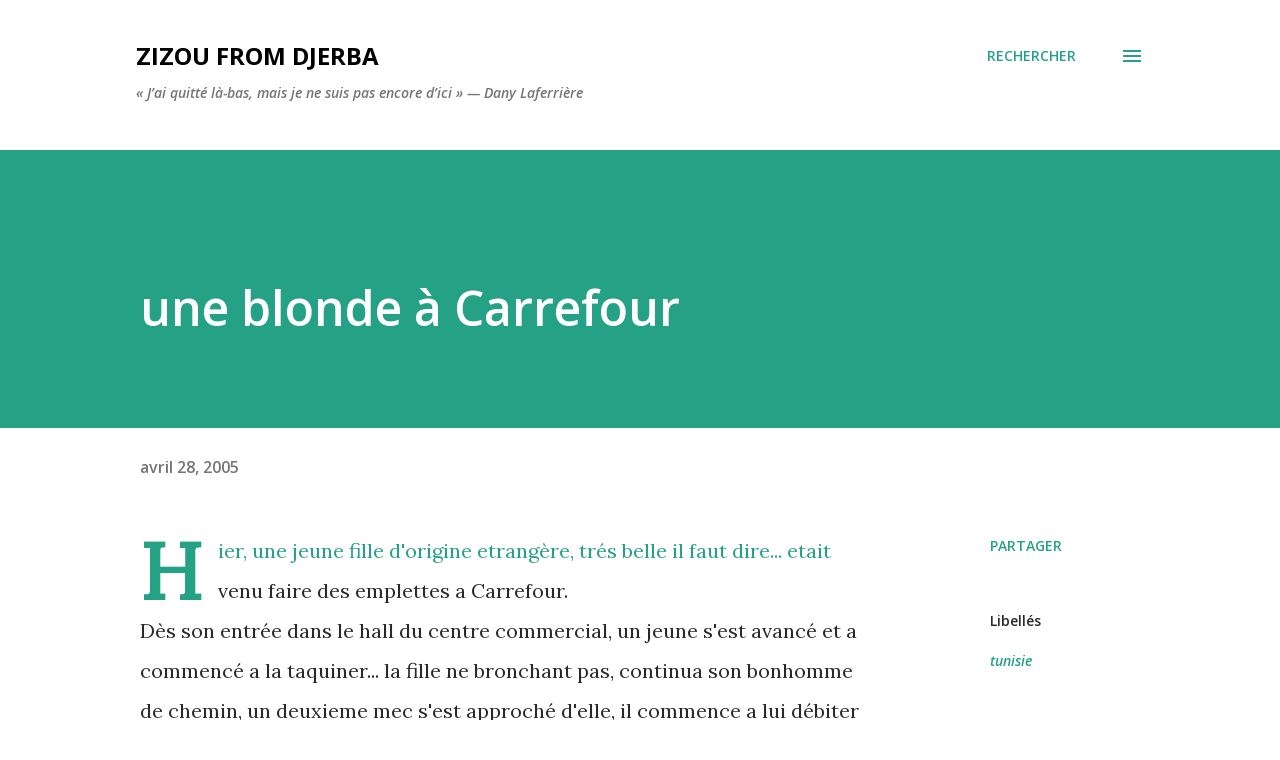

--- FILE ---
content_type: text/html; charset=UTF-8
request_url: http://www.zizoufromdjerba.com/2005/04/une-blonde-carrefour.html?showComment=1115369460000
body_size: 31263
content:
<!DOCTYPE html>
<html dir='ltr' lang='fr'>
<head>
<meta content='width=device-width, initial-scale=1' name='viewport'/>
<title>une blonde à Carrefour</title>
<meta content='text/html; charset=UTF-8' http-equiv='Content-Type'/>
<!-- Chrome, Firefox OS and Opera -->
<meta content='#ffffff' name='theme-color'/>
<!-- Windows Phone -->
<meta content='#ffffff' name='msapplication-navbutton-color'/>
<meta content='blogger' name='generator'/>
<link href='http://www.zizoufromdjerba.com/favicon.ico' rel='icon' type='image/x-icon'/>
<link href='http://www.zizoufromdjerba.com/2005/04/une-blonde-carrefour.html' rel='canonical'/>
<link rel="alternate" type="application/atom+xml" title="zizou from Djerba - Atom" href="http://www.zizoufromdjerba.com/feeds/posts/default" />
<link rel="alternate" type="application/rss+xml" title="zizou from Djerba - RSS" href="http://www.zizoufromdjerba.com/feeds/posts/default?alt=rss" />
<link rel="service.post" type="application/atom+xml" title="zizou from Djerba - Atom" href="https://www.blogger.com/feeds/12019251/posts/default" />

<link rel="alternate" type="application/atom+xml" title="zizou from Djerba - Atom" href="http://www.zizoufromdjerba.com/feeds/111468262808174128/comments/default" />
<!--Can't find substitution for tag [blog.ieCssRetrofitLinks]-->
<meta content='http://www.zizoufromdjerba.com/2005/04/une-blonde-carrefour.html' property='og:url'/>
<meta content='une blonde à Carrefour' property='og:title'/>
<meta content='Hier, une jeune fille d&#39;origine etrangère, trés belle il faut dire... etait venu faire des emplettes a Carrefour. Dès son entrée dans le hal...' property='og:description'/>
<style type='text/css'>@font-face{font-family:'Lora';font-style:normal;font-weight:400;font-display:swap;src:url(//fonts.gstatic.com/s/lora/v37/0QI6MX1D_JOuGQbT0gvTJPa787weuxJMkq18ndeYxZ2JTg.woff2)format('woff2');unicode-range:U+0460-052F,U+1C80-1C8A,U+20B4,U+2DE0-2DFF,U+A640-A69F,U+FE2E-FE2F;}@font-face{font-family:'Lora';font-style:normal;font-weight:400;font-display:swap;src:url(//fonts.gstatic.com/s/lora/v37/0QI6MX1D_JOuGQbT0gvTJPa787weuxJFkq18ndeYxZ2JTg.woff2)format('woff2');unicode-range:U+0301,U+0400-045F,U+0490-0491,U+04B0-04B1,U+2116;}@font-face{font-family:'Lora';font-style:normal;font-weight:400;font-display:swap;src:url(//fonts.gstatic.com/s/lora/v37/0QI6MX1D_JOuGQbT0gvTJPa787weuxI9kq18ndeYxZ2JTg.woff2)format('woff2');unicode-range:U+0302-0303,U+0305,U+0307-0308,U+0310,U+0312,U+0315,U+031A,U+0326-0327,U+032C,U+032F-0330,U+0332-0333,U+0338,U+033A,U+0346,U+034D,U+0391-03A1,U+03A3-03A9,U+03B1-03C9,U+03D1,U+03D5-03D6,U+03F0-03F1,U+03F4-03F5,U+2016-2017,U+2034-2038,U+203C,U+2040,U+2043,U+2047,U+2050,U+2057,U+205F,U+2070-2071,U+2074-208E,U+2090-209C,U+20D0-20DC,U+20E1,U+20E5-20EF,U+2100-2112,U+2114-2115,U+2117-2121,U+2123-214F,U+2190,U+2192,U+2194-21AE,U+21B0-21E5,U+21F1-21F2,U+21F4-2211,U+2213-2214,U+2216-22FF,U+2308-230B,U+2310,U+2319,U+231C-2321,U+2336-237A,U+237C,U+2395,U+239B-23B7,U+23D0,U+23DC-23E1,U+2474-2475,U+25AF,U+25B3,U+25B7,U+25BD,U+25C1,U+25CA,U+25CC,U+25FB,U+266D-266F,U+27C0-27FF,U+2900-2AFF,U+2B0E-2B11,U+2B30-2B4C,U+2BFE,U+3030,U+FF5B,U+FF5D,U+1D400-1D7FF,U+1EE00-1EEFF;}@font-face{font-family:'Lora';font-style:normal;font-weight:400;font-display:swap;src:url(//fonts.gstatic.com/s/lora/v37/0QI6MX1D_JOuGQbT0gvTJPa787weuxIvkq18ndeYxZ2JTg.woff2)format('woff2');unicode-range:U+0001-000C,U+000E-001F,U+007F-009F,U+20DD-20E0,U+20E2-20E4,U+2150-218F,U+2190,U+2192,U+2194-2199,U+21AF,U+21E6-21F0,U+21F3,U+2218-2219,U+2299,U+22C4-22C6,U+2300-243F,U+2440-244A,U+2460-24FF,U+25A0-27BF,U+2800-28FF,U+2921-2922,U+2981,U+29BF,U+29EB,U+2B00-2BFF,U+4DC0-4DFF,U+FFF9-FFFB,U+10140-1018E,U+10190-1019C,U+101A0,U+101D0-101FD,U+102E0-102FB,U+10E60-10E7E,U+1D2C0-1D2D3,U+1D2E0-1D37F,U+1F000-1F0FF,U+1F100-1F1AD,U+1F1E6-1F1FF,U+1F30D-1F30F,U+1F315,U+1F31C,U+1F31E,U+1F320-1F32C,U+1F336,U+1F378,U+1F37D,U+1F382,U+1F393-1F39F,U+1F3A7-1F3A8,U+1F3AC-1F3AF,U+1F3C2,U+1F3C4-1F3C6,U+1F3CA-1F3CE,U+1F3D4-1F3E0,U+1F3ED,U+1F3F1-1F3F3,U+1F3F5-1F3F7,U+1F408,U+1F415,U+1F41F,U+1F426,U+1F43F,U+1F441-1F442,U+1F444,U+1F446-1F449,U+1F44C-1F44E,U+1F453,U+1F46A,U+1F47D,U+1F4A3,U+1F4B0,U+1F4B3,U+1F4B9,U+1F4BB,U+1F4BF,U+1F4C8-1F4CB,U+1F4D6,U+1F4DA,U+1F4DF,U+1F4E3-1F4E6,U+1F4EA-1F4ED,U+1F4F7,U+1F4F9-1F4FB,U+1F4FD-1F4FE,U+1F503,U+1F507-1F50B,U+1F50D,U+1F512-1F513,U+1F53E-1F54A,U+1F54F-1F5FA,U+1F610,U+1F650-1F67F,U+1F687,U+1F68D,U+1F691,U+1F694,U+1F698,U+1F6AD,U+1F6B2,U+1F6B9-1F6BA,U+1F6BC,U+1F6C6-1F6CF,U+1F6D3-1F6D7,U+1F6E0-1F6EA,U+1F6F0-1F6F3,U+1F6F7-1F6FC,U+1F700-1F7FF,U+1F800-1F80B,U+1F810-1F847,U+1F850-1F859,U+1F860-1F887,U+1F890-1F8AD,U+1F8B0-1F8BB,U+1F8C0-1F8C1,U+1F900-1F90B,U+1F93B,U+1F946,U+1F984,U+1F996,U+1F9E9,U+1FA00-1FA6F,U+1FA70-1FA7C,U+1FA80-1FA89,U+1FA8F-1FAC6,U+1FACE-1FADC,U+1FADF-1FAE9,U+1FAF0-1FAF8,U+1FB00-1FBFF;}@font-face{font-family:'Lora';font-style:normal;font-weight:400;font-display:swap;src:url(//fonts.gstatic.com/s/lora/v37/0QI6MX1D_JOuGQbT0gvTJPa787weuxJOkq18ndeYxZ2JTg.woff2)format('woff2');unicode-range:U+0102-0103,U+0110-0111,U+0128-0129,U+0168-0169,U+01A0-01A1,U+01AF-01B0,U+0300-0301,U+0303-0304,U+0308-0309,U+0323,U+0329,U+1EA0-1EF9,U+20AB;}@font-face{font-family:'Lora';font-style:normal;font-weight:400;font-display:swap;src:url(//fonts.gstatic.com/s/lora/v37/0QI6MX1D_JOuGQbT0gvTJPa787weuxJPkq18ndeYxZ2JTg.woff2)format('woff2');unicode-range:U+0100-02BA,U+02BD-02C5,U+02C7-02CC,U+02CE-02D7,U+02DD-02FF,U+0304,U+0308,U+0329,U+1D00-1DBF,U+1E00-1E9F,U+1EF2-1EFF,U+2020,U+20A0-20AB,U+20AD-20C0,U+2113,U+2C60-2C7F,U+A720-A7FF;}@font-face{font-family:'Lora';font-style:normal;font-weight:400;font-display:swap;src:url(//fonts.gstatic.com/s/lora/v37/0QI6MX1D_JOuGQbT0gvTJPa787weuxJBkq18ndeYxZ0.woff2)format('woff2');unicode-range:U+0000-00FF,U+0131,U+0152-0153,U+02BB-02BC,U+02C6,U+02DA,U+02DC,U+0304,U+0308,U+0329,U+2000-206F,U+20AC,U+2122,U+2191,U+2193,U+2212,U+2215,U+FEFF,U+FFFD;}@font-face{font-family:'Open Sans';font-style:italic;font-weight:600;font-stretch:100%;font-display:swap;src:url(//fonts.gstatic.com/s/opensans/v44/memQYaGs126MiZpBA-UFUIcVXSCEkx2cmqvXlWq8tWZ0Pw86hd0RkxhjWV0ewIMUdjFXmSU_.woff2)format('woff2');unicode-range:U+0460-052F,U+1C80-1C8A,U+20B4,U+2DE0-2DFF,U+A640-A69F,U+FE2E-FE2F;}@font-face{font-family:'Open Sans';font-style:italic;font-weight:600;font-stretch:100%;font-display:swap;src:url(//fonts.gstatic.com/s/opensans/v44/memQYaGs126MiZpBA-UFUIcVXSCEkx2cmqvXlWq8tWZ0Pw86hd0RkxhjWVQewIMUdjFXmSU_.woff2)format('woff2');unicode-range:U+0301,U+0400-045F,U+0490-0491,U+04B0-04B1,U+2116;}@font-face{font-family:'Open Sans';font-style:italic;font-weight:600;font-stretch:100%;font-display:swap;src:url(//fonts.gstatic.com/s/opensans/v44/memQYaGs126MiZpBA-UFUIcVXSCEkx2cmqvXlWq8tWZ0Pw86hd0RkxhjWVwewIMUdjFXmSU_.woff2)format('woff2');unicode-range:U+1F00-1FFF;}@font-face{font-family:'Open Sans';font-style:italic;font-weight:600;font-stretch:100%;font-display:swap;src:url(//fonts.gstatic.com/s/opensans/v44/memQYaGs126MiZpBA-UFUIcVXSCEkx2cmqvXlWq8tWZ0Pw86hd0RkxhjWVMewIMUdjFXmSU_.woff2)format('woff2');unicode-range:U+0370-0377,U+037A-037F,U+0384-038A,U+038C,U+038E-03A1,U+03A3-03FF;}@font-face{font-family:'Open Sans';font-style:italic;font-weight:600;font-stretch:100%;font-display:swap;src:url(//fonts.gstatic.com/s/opensans/v44/memQYaGs126MiZpBA-UFUIcVXSCEkx2cmqvXlWq8tWZ0Pw86hd0RkxhjWVIewIMUdjFXmSU_.woff2)format('woff2');unicode-range:U+0307-0308,U+0590-05FF,U+200C-2010,U+20AA,U+25CC,U+FB1D-FB4F;}@font-face{font-family:'Open Sans';font-style:italic;font-weight:600;font-stretch:100%;font-display:swap;src:url(//fonts.gstatic.com/s/opensans/v44/memQYaGs126MiZpBA-UFUIcVXSCEkx2cmqvXlWq8tWZ0Pw86hd0RkxhjWSwewIMUdjFXmSU_.woff2)format('woff2');unicode-range:U+0302-0303,U+0305,U+0307-0308,U+0310,U+0312,U+0315,U+031A,U+0326-0327,U+032C,U+032F-0330,U+0332-0333,U+0338,U+033A,U+0346,U+034D,U+0391-03A1,U+03A3-03A9,U+03B1-03C9,U+03D1,U+03D5-03D6,U+03F0-03F1,U+03F4-03F5,U+2016-2017,U+2034-2038,U+203C,U+2040,U+2043,U+2047,U+2050,U+2057,U+205F,U+2070-2071,U+2074-208E,U+2090-209C,U+20D0-20DC,U+20E1,U+20E5-20EF,U+2100-2112,U+2114-2115,U+2117-2121,U+2123-214F,U+2190,U+2192,U+2194-21AE,U+21B0-21E5,U+21F1-21F2,U+21F4-2211,U+2213-2214,U+2216-22FF,U+2308-230B,U+2310,U+2319,U+231C-2321,U+2336-237A,U+237C,U+2395,U+239B-23B7,U+23D0,U+23DC-23E1,U+2474-2475,U+25AF,U+25B3,U+25B7,U+25BD,U+25C1,U+25CA,U+25CC,U+25FB,U+266D-266F,U+27C0-27FF,U+2900-2AFF,U+2B0E-2B11,U+2B30-2B4C,U+2BFE,U+3030,U+FF5B,U+FF5D,U+1D400-1D7FF,U+1EE00-1EEFF;}@font-face{font-family:'Open Sans';font-style:italic;font-weight:600;font-stretch:100%;font-display:swap;src:url(//fonts.gstatic.com/s/opensans/v44/memQYaGs126MiZpBA-UFUIcVXSCEkx2cmqvXlWq8tWZ0Pw86hd0RkxhjWT4ewIMUdjFXmSU_.woff2)format('woff2');unicode-range:U+0001-000C,U+000E-001F,U+007F-009F,U+20DD-20E0,U+20E2-20E4,U+2150-218F,U+2190,U+2192,U+2194-2199,U+21AF,U+21E6-21F0,U+21F3,U+2218-2219,U+2299,U+22C4-22C6,U+2300-243F,U+2440-244A,U+2460-24FF,U+25A0-27BF,U+2800-28FF,U+2921-2922,U+2981,U+29BF,U+29EB,U+2B00-2BFF,U+4DC0-4DFF,U+FFF9-FFFB,U+10140-1018E,U+10190-1019C,U+101A0,U+101D0-101FD,U+102E0-102FB,U+10E60-10E7E,U+1D2C0-1D2D3,U+1D2E0-1D37F,U+1F000-1F0FF,U+1F100-1F1AD,U+1F1E6-1F1FF,U+1F30D-1F30F,U+1F315,U+1F31C,U+1F31E,U+1F320-1F32C,U+1F336,U+1F378,U+1F37D,U+1F382,U+1F393-1F39F,U+1F3A7-1F3A8,U+1F3AC-1F3AF,U+1F3C2,U+1F3C4-1F3C6,U+1F3CA-1F3CE,U+1F3D4-1F3E0,U+1F3ED,U+1F3F1-1F3F3,U+1F3F5-1F3F7,U+1F408,U+1F415,U+1F41F,U+1F426,U+1F43F,U+1F441-1F442,U+1F444,U+1F446-1F449,U+1F44C-1F44E,U+1F453,U+1F46A,U+1F47D,U+1F4A3,U+1F4B0,U+1F4B3,U+1F4B9,U+1F4BB,U+1F4BF,U+1F4C8-1F4CB,U+1F4D6,U+1F4DA,U+1F4DF,U+1F4E3-1F4E6,U+1F4EA-1F4ED,U+1F4F7,U+1F4F9-1F4FB,U+1F4FD-1F4FE,U+1F503,U+1F507-1F50B,U+1F50D,U+1F512-1F513,U+1F53E-1F54A,U+1F54F-1F5FA,U+1F610,U+1F650-1F67F,U+1F687,U+1F68D,U+1F691,U+1F694,U+1F698,U+1F6AD,U+1F6B2,U+1F6B9-1F6BA,U+1F6BC,U+1F6C6-1F6CF,U+1F6D3-1F6D7,U+1F6E0-1F6EA,U+1F6F0-1F6F3,U+1F6F7-1F6FC,U+1F700-1F7FF,U+1F800-1F80B,U+1F810-1F847,U+1F850-1F859,U+1F860-1F887,U+1F890-1F8AD,U+1F8B0-1F8BB,U+1F8C0-1F8C1,U+1F900-1F90B,U+1F93B,U+1F946,U+1F984,U+1F996,U+1F9E9,U+1FA00-1FA6F,U+1FA70-1FA7C,U+1FA80-1FA89,U+1FA8F-1FAC6,U+1FACE-1FADC,U+1FADF-1FAE9,U+1FAF0-1FAF8,U+1FB00-1FBFF;}@font-face{font-family:'Open Sans';font-style:italic;font-weight:600;font-stretch:100%;font-display:swap;src:url(//fonts.gstatic.com/s/opensans/v44/memQYaGs126MiZpBA-UFUIcVXSCEkx2cmqvXlWq8tWZ0Pw86hd0RkxhjWV8ewIMUdjFXmSU_.woff2)format('woff2');unicode-range:U+0102-0103,U+0110-0111,U+0128-0129,U+0168-0169,U+01A0-01A1,U+01AF-01B0,U+0300-0301,U+0303-0304,U+0308-0309,U+0323,U+0329,U+1EA0-1EF9,U+20AB;}@font-face{font-family:'Open Sans';font-style:italic;font-weight:600;font-stretch:100%;font-display:swap;src:url(//fonts.gstatic.com/s/opensans/v44/memQYaGs126MiZpBA-UFUIcVXSCEkx2cmqvXlWq8tWZ0Pw86hd0RkxhjWV4ewIMUdjFXmSU_.woff2)format('woff2');unicode-range:U+0100-02BA,U+02BD-02C5,U+02C7-02CC,U+02CE-02D7,U+02DD-02FF,U+0304,U+0308,U+0329,U+1D00-1DBF,U+1E00-1E9F,U+1EF2-1EFF,U+2020,U+20A0-20AB,U+20AD-20C0,U+2113,U+2C60-2C7F,U+A720-A7FF;}@font-face{font-family:'Open Sans';font-style:italic;font-weight:600;font-stretch:100%;font-display:swap;src:url(//fonts.gstatic.com/s/opensans/v44/memQYaGs126MiZpBA-UFUIcVXSCEkx2cmqvXlWq8tWZ0Pw86hd0RkxhjWVAewIMUdjFXmQ.woff2)format('woff2');unicode-range:U+0000-00FF,U+0131,U+0152-0153,U+02BB-02BC,U+02C6,U+02DA,U+02DC,U+0304,U+0308,U+0329,U+2000-206F,U+20AC,U+2122,U+2191,U+2193,U+2212,U+2215,U+FEFF,U+FFFD;}@font-face{font-family:'Open Sans';font-style:normal;font-weight:400;font-stretch:100%;font-display:swap;src:url(//fonts.gstatic.com/s/opensans/v44/memvYaGs126MiZpBA-UvWbX2vVnXBbObj2OVTSKmu0SC55K5gw.woff2)format('woff2');unicode-range:U+0460-052F,U+1C80-1C8A,U+20B4,U+2DE0-2DFF,U+A640-A69F,U+FE2E-FE2F;}@font-face{font-family:'Open Sans';font-style:normal;font-weight:400;font-stretch:100%;font-display:swap;src:url(//fonts.gstatic.com/s/opensans/v44/memvYaGs126MiZpBA-UvWbX2vVnXBbObj2OVTSumu0SC55K5gw.woff2)format('woff2');unicode-range:U+0301,U+0400-045F,U+0490-0491,U+04B0-04B1,U+2116;}@font-face{font-family:'Open Sans';font-style:normal;font-weight:400;font-stretch:100%;font-display:swap;src:url(//fonts.gstatic.com/s/opensans/v44/memvYaGs126MiZpBA-UvWbX2vVnXBbObj2OVTSOmu0SC55K5gw.woff2)format('woff2');unicode-range:U+1F00-1FFF;}@font-face{font-family:'Open Sans';font-style:normal;font-weight:400;font-stretch:100%;font-display:swap;src:url(//fonts.gstatic.com/s/opensans/v44/memvYaGs126MiZpBA-UvWbX2vVnXBbObj2OVTSymu0SC55K5gw.woff2)format('woff2');unicode-range:U+0370-0377,U+037A-037F,U+0384-038A,U+038C,U+038E-03A1,U+03A3-03FF;}@font-face{font-family:'Open Sans';font-style:normal;font-weight:400;font-stretch:100%;font-display:swap;src:url(//fonts.gstatic.com/s/opensans/v44/memvYaGs126MiZpBA-UvWbX2vVnXBbObj2OVTS2mu0SC55K5gw.woff2)format('woff2');unicode-range:U+0307-0308,U+0590-05FF,U+200C-2010,U+20AA,U+25CC,U+FB1D-FB4F;}@font-face{font-family:'Open Sans';font-style:normal;font-weight:400;font-stretch:100%;font-display:swap;src:url(//fonts.gstatic.com/s/opensans/v44/memvYaGs126MiZpBA-UvWbX2vVnXBbObj2OVTVOmu0SC55K5gw.woff2)format('woff2');unicode-range:U+0302-0303,U+0305,U+0307-0308,U+0310,U+0312,U+0315,U+031A,U+0326-0327,U+032C,U+032F-0330,U+0332-0333,U+0338,U+033A,U+0346,U+034D,U+0391-03A1,U+03A3-03A9,U+03B1-03C9,U+03D1,U+03D5-03D6,U+03F0-03F1,U+03F4-03F5,U+2016-2017,U+2034-2038,U+203C,U+2040,U+2043,U+2047,U+2050,U+2057,U+205F,U+2070-2071,U+2074-208E,U+2090-209C,U+20D0-20DC,U+20E1,U+20E5-20EF,U+2100-2112,U+2114-2115,U+2117-2121,U+2123-214F,U+2190,U+2192,U+2194-21AE,U+21B0-21E5,U+21F1-21F2,U+21F4-2211,U+2213-2214,U+2216-22FF,U+2308-230B,U+2310,U+2319,U+231C-2321,U+2336-237A,U+237C,U+2395,U+239B-23B7,U+23D0,U+23DC-23E1,U+2474-2475,U+25AF,U+25B3,U+25B7,U+25BD,U+25C1,U+25CA,U+25CC,U+25FB,U+266D-266F,U+27C0-27FF,U+2900-2AFF,U+2B0E-2B11,U+2B30-2B4C,U+2BFE,U+3030,U+FF5B,U+FF5D,U+1D400-1D7FF,U+1EE00-1EEFF;}@font-face{font-family:'Open Sans';font-style:normal;font-weight:400;font-stretch:100%;font-display:swap;src:url(//fonts.gstatic.com/s/opensans/v44/memvYaGs126MiZpBA-UvWbX2vVnXBbObj2OVTUGmu0SC55K5gw.woff2)format('woff2');unicode-range:U+0001-000C,U+000E-001F,U+007F-009F,U+20DD-20E0,U+20E2-20E4,U+2150-218F,U+2190,U+2192,U+2194-2199,U+21AF,U+21E6-21F0,U+21F3,U+2218-2219,U+2299,U+22C4-22C6,U+2300-243F,U+2440-244A,U+2460-24FF,U+25A0-27BF,U+2800-28FF,U+2921-2922,U+2981,U+29BF,U+29EB,U+2B00-2BFF,U+4DC0-4DFF,U+FFF9-FFFB,U+10140-1018E,U+10190-1019C,U+101A0,U+101D0-101FD,U+102E0-102FB,U+10E60-10E7E,U+1D2C0-1D2D3,U+1D2E0-1D37F,U+1F000-1F0FF,U+1F100-1F1AD,U+1F1E6-1F1FF,U+1F30D-1F30F,U+1F315,U+1F31C,U+1F31E,U+1F320-1F32C,U+1F336,U+1F378,U+1F37D,U+1F382,U+1F393-1F39F,U+1F3A7-1F3A8,U+1F3AC-1F3AF,U+1F3C2,U+1F3C4-1F3C6,U+1F3CA-1F3CE,U+1F3D4-1F3E0,U+1F3ED,U+1F3F1-1F3F3,U+1F3F5-1F3F7,U+1F408,U+1F415,U+1F41F,U+1F426,U+1F43F,U+1F441-1F442,U+1F444,U+1F446-1F449,U+1F44C-1F44E,U+1F453,U+1F46A,U+1F47D,U+1F4A3,U+1F4B0,U+1F4B3,U+1F4B9,U+1F4BB,U+1F4BF,U+1F4C8-1F4CB,U+1F4D6,U+1F4DA,U+1F4DF,U+1F4E3-1F4E6,U+1F4EA-1F4ED,U+1F4F7,U+1F4F9-1F4FB,U+1F4FD-1F4FE,U+1F503,U+1F507-1F50B,U+1F50D,U+1F512-1F513,U+1F53E-1F54A,U+1F54F-1F5FA,U+1F610,U+1F650-1F67F,U+1F687,U+1F68D,U+1F691,U+1F694,U+1F698,U+1F6AD,U+1F6B2,U+1F6B9-1F6BA,U+1F6BC,U+1F6C6-1F6CF,U+1F6D3-1F6D7,U+1F6E0-1F6EA,U+1F6F0-1F6F3,U+1F6F7-1F6FC,U+1F700-1F7FF,U+1F800-1F80B,U+1F810-1F847,U+1F850-1F859,U+1F860-1F887,U+1F890-1F8AD,U+1F8B0-1F8BB,U+1F8C0-1F8C1,U+1F900-1F90B,U+1F93B,U+1F946,U+1F984,U+1F996,U+1F9E9,U+1FA00-1FA6F,U+1FA70-1FA7C,U+1FA80-1FA89,U+1FA8F-1FAC6,U+1FACE-1FADC,U+1FADF-1FAE9,U+1FAF0-1FAF8,U+1FB00-1FBFF;}@font-face{font-family:'Open Sans';font-style:normal;font-weight:400;font-stretch:100%;font-display:swap;src:url(//fonts.gstatic.com/s/opensans/v44/memvYaGs126MiZpBA-UvWbX2vVnXBbObj2OVTSCmu0SC55K5gw.woff2)format('woff2');unicode-range:U+0102-0103,U+0110-0111,U+0128-0129,U+0168-0169,U+01A0-01A1,U+01AF-01B0,U+0300-0301,U+0303-0304,U+0308-0309,U+0323,U+0329,U+1EA0-1EF9,U+20AB;}@font-face{font-family:'Open Sans';font-style:normal;font-weight:400;font-stretch:100%;font-display:swap;src:url(//fonts.gstatic.com/s/opensans/v44/memvYaGs126MiZpBA-UvWbX2vVnXBbObj2OVTSGmu0SC55K5gw.woff2)format('woff2');unicode-range:U+0100-02BA,U+02BD-02C5,U+02C7-02CC,U+02CE-02D7,U+02DD-02FF,U+0304,U+0308,U+0329,U+1D00-1DBF,U+1E00-1E9F,U+1EF2-1EFF,U+2020,U+20A0-20AB,U+20AD-20C0,U+2113,U+2C60-2C7F,U+A720-A7FF;}@font-face{font-family:'Open Sans';font-style:normal;font-weight:400;font-stretch:100%;font-display:swap;src:url(//fonts.gstatic.com/s/opensans/v44/memvYaGs126MiZpBA-UvWbX2vVnXBbObj2OVTS-mu0SC55I.woff2)format('woff2');unicode-range:U+0000-00FF,U+0131,U+0152-0153,U+02BB-02BC,U+02C6,U+02DA,U+02DC,U+0304,U+0308,U+0329,U+2000-206F,U+20AC,U+2122,U+2191,U+2193,U+2212,U+2215,U+FEFF,U+FFFD;}@font-face{font-family:'Open Sans';font-style:normal;font-weight:600;font-stretch:100%;font-display:swap;src:url(//fonts.gstatic.com/s/opensans/v44/memvYaGs126MiZpBA-UvWbX2vVnXBbObj2OVTSKmu0SC55K5gw.woff2)format('woff2');unicode-range:U+0460-052F,U+1C80-1C8A,U+20B4,U+2DE0-2DFF,U+A640-A69F,U+FE2E-FE2F;}@font-face{font-family:'Open Sans';font-style:normal;font-weight:600;font-stretch:100%;font-display:swap;src:url(//fonts.gstatic.com/s/opensans/v44/memvYaGs126MiZpBA-UvWbX2vVnXBbObj2OVTSumu0SC55K5gw.woff2)format('woff2');unicode-range:U+0301,U+0400-045F,U+0490-0491,U+04B0-04B1,U+2116;}@font-face{font-family:'Open Sans';font-style:normal;font-weight:600;font-stretch:100%;font-display:swap;src:url(//fonts.gstatic.com/s/opensans/v44/memvYaGs126MiZpBA-UvWbX2vVnXBbObj2OVTSOmu0SC55K5gw.woff2)format('woff2');unicode-range:U+1F00-1FFF;}@font-face{font-family:'Open Sans';font-style:normal;font-weight:600;font-stretch:100%;font-display:swap;src:url(//fonts.gstatic.com/s/opensans/v44/memvYaGs126MiZpBA-UvWbX2vVnXBbObj2OVTSymu0SC55K5gw.woff2)format('woff2');unicode-range:U+0370-0377,U+037A-037F,U+0384-038A,U+038C,U+038E-03A1,U+03A3-03FF;}@font-face{font-family:'Open Sans';font-style:normal;font-weight:600;font-stretch:100%;font-display:swap;src:url(//fonts.gstatic.com/s/opensans/v44/memvYaGs126MiZpBA-UvWbX2vVnXBbObj2OVTS2mu0SC55K5gw.woff2)format('woff2');unicode-range:U+0307-0308,U+0590-05FF,U+200C-2010,U+20AA,U+25CC,U+FB1D-FB4F;}@font-face{font-family:'Open Sans';font-style:normal;font-weight:600;font-stretch:100%;font-display:swap;src:url(//fonts.gstatic.com/s/opensans/v44/memvYaGs126MiZpBA-UvWbX2vVnXBbObj2OVTVOmu0SC55K5gw.woff2)format('woff2');unicode-range:U+0302-0303,U+0305,U+0307-0308,U+0310,U+0312,U+0315,U+031A,U+0326-0327,U+032C,U+032F-0330,U+0332-0333,U+0338,U+033A,U+0346,U+034D,U+0391-03A1,U+03A3-03A9,U+03B1-03C9,U+03D1,U+03D5-03D6,U+03F0-03F1,U+03F4-03F5,U+2016-2017,U+2034-2038,U+203C,U+2040,U+2043,U+2047,U+2050,U+2057,U+205F,U+2070-2071,U+2074-208E,U+2090-209C,U+20D0-20DC,U+20E1,U+20E5-20EF,U+2100-2112,U+2114-2115,U+2117-2121,U+2123-214F,U+2190,U+2192,U+2194-21AE,U+21B0-21E5,U+21F1-21F2,U+21F4-2211,U+2213-2214,U+2216-22FF,U+2308-230B,U+2310,U+2319,U+231C-2321,U+2336-237A,U+237C,U+2395,U+239B-23B7,U+23D0,U+23DC-23E1,U+2474-2475,U+25AF,U+25B3,U+25B7,U+25BD,U+25C1,U+25CA,U+25CC,U+25FB,U+266D-266F,U+27C0-27FF,U+2900-2AFF,U+2B0E-2B11,U+2B30-2B4C,U+2BFE,U+3030,U+FF5B,U+FF5D,U+1D400-1D7FF,U+1EE00-1EEFF;}@font-face{font-family:'Open Sans';font-style:normal;font-weight:600;font-stretch:100%;font-display:swap;src:url(//fonts.gstatic.com/s/opensans/v44/memvYaGs126MiZpBA-UvWbX2vVnXBbObj2OVTUGmu0SC55K5gw.woff2)format('woff2');unicode-range:U+0001-000C,U+000E-001F,U+007F-009F,U+20DD-20E0,U+20E2-20E4,U+2150-218F,U+2190,U+2192,U+2194-2199,U+21AF,U+21E6-21F0,U+21F3,U+2218-2219,U+2299,U+22C4-22C6,U+2300-243F,U+2440-244A,U+2460-24FF,U+25A0-27BF,U+2800-28FF,U+2921-2922,U+2981,U+29BF,U+29EB,U+2B00-2BFF,U+4DC0-4DFF,U+FFF9-FFFB,U+10140-1018E,U+10190-1019C,U+101A0,U+101D0-101FD,U+102E0-102FB,U+10E60-10E7E,U+1D2C0-1D2D3,U+1D2E0-1D37F,U+1F000-1F0FF,U+1F100-1F1AD,U+1F1E6-1F1FF,U+1F30D-1F30F,U+1F315,U+1F31C,U+1F31E,U+1F320-1F32C,U+1F336,U+1F378,U+1F37D,U+1F382,U+1F393-1F39F,U+1F3A7-1F3A8,U+1F3AC-1F3AF,U+1F3C2,U+1F3C4-1F3C6,U+1F3CA-1F3CE,U+1F3D4-1F3E0,U+1F3ED,U+1F3F1-1F3F3,U+1F3F5-1F3F7,U+1F408,U+1F415,U+1F41F,U+1F426,U+1F43F,U+1F441-1F442,U+1F444,U+1F446-1F449,U+1F44C-1F44E,U+1F453,U+1F46A,U+1F47D,U+1F4A3,U+1F4B0,U+1F4B3,U+1F4B9,U+1F4BB,U+1F4BF,U+1F4C8-1F4CB,U+1F4D6,U+1F4DA,U+1F4DF,U+1F4E3-1F4E6,U+1F4EA-1F4ED,U+1F4F7,U+1F4F9-1F4FB,U+1F4FD-1F4FE,U+1F503,U+1F507-1F50B,U+1F50D,U+1F512-1F513,U+1F53E-1F54A,U+1F54F-1F5FA,U+1F610,U+1F650-1F67F,U+1F687,U+1F68D,U+1F691,U+1F694,U+1F698,U+1F6AD,U+1F6B2,U+1F6B9-1F6BA,U+1F6BC,U+1F6C6-1F6CF,U+1F6D3-1F6D7,U+1F6E0-1F6EA,U+1F6F0-1F6F3,U+1F6F7-1F6FC,U+1F700-1F7FF,U+1F800-1F80B,U+1F810-1F847,U+1F850-1F859,U+1F860-1F887,U+1F890-1F8AD,U+1F8B0-1F8BB,U+1F8C0-1F8C1,U+1F900-1F90B,U+1F93B,U+1F946,U+1F984,U+1F996,U+1F9E9,U+1FA00-1FA6F,U+1FA70-1FA7C,U+1FA80-1FA89,U+1FA8F-1FAC6,U+1FACE-1FADC,U+1FADF-1FAE9,U+1FAF0-1FAF8,U+1FB00-1FBFF;}@font-face{font-family:'Open Sans';font-style:normal;font-weight:600;font-stretch:100%;font-display:swap;src:url(//fonts.gstatic.com/s/opensans/v44/memvYaGs126MiZpBA-UvWbX2vVnXBbObj2OVTSCmu0SC55K5gw.woff2)format('woff2');unicode-range:U+0102-0103,U+0110-0111,U+0128-0129,U+0168-0169,U+01A0-01A1,U+01AF-01B0,U+0300-0301,U+0303-0304,U+0308-0309,U+0323,U+0329,U+1EA0-1EF9,U+20AB;}@font-face{font-family:'Open Sans';font-style:normal;font-weight:600;font-stretch:100%;font-display:swap;src:url(//fonts.gstatic.com/s/opensans/v44/memvYaGs126MiZpBA-UvWbX2vVnXBbObj2OVTSGmu0SC55K5gw.woff2)format('woff2');unicode-range:U+0100-02BA,U+02BD-02C5,U+02C7-02CC,U+02CE-02D7,U+02DD-02FF,U+0304,U+0308,U+0329,U+1D00-1DBF,U+1E00-1E9F,U+1EF2-1EFF,U+2020,U+20A0-20AB,U+20AD-20C0,U+2113,U+2C60-2C7F,U+A720-A7FF;}@font-face{font-family:'Open Sans';font-style:normal;font-weight:600;font-stretch:100%;font-display:swap;src:url(//fonts.gstatic.com/s/opensans/v44/memvYaGs126MiZpBA-UvWbX2vVnXBbObj2OVTS-mu0SC55I.woff2)format('woff2');unicode-range:U+0000-00FF,U+0131,U+0152-0153,U+02BB-02BC,U+02C6,U+02DA,U+02DC,U+0304,U+0308,U+0329,U+2000-206F,U+20AC,U+2122,U+2191,U+2193,U+2212,U+2215,U+FEFF,U+FFFD;}@font-face{font-family:'Open Sans';font-style:normal;font-weight:700;font-stretch:100%;font-display:swap;src:url(//fonts.gstatic.com/s/opensans/v44/memvYaGs126MiZpBA-UvWbX2vVnXBbObj2OVTSKmu0SC55K5gw.woff2)format('woff2');unicode-range:U+0460-052F,U+1C80-1C8A,U+20B4,U+2DE0-2DFF,U+A640-A69F,U+FE2E-FE2F;}@font-face{font-family:'Open Sans';font-style:normal;font-weight:700;font-stretch:100%;font-display:swap;src:url(//fonts.gstatic.com/s/opensans/v44/memvYaGs126MiZpBA-UvWbX2vVnXBbObj2OVTSumu0SC55K5gw.woff2)format('woff2');unicode-range:U+0301,U+0400-045F,U+0490-0491,U+04B0-04B1,U+2116;}@font-face{font-family:'Open Sans';font-style:normal;font-weight:700;font-stretch:100%;font-display:swap;src:url(//fonts.gstatic.com/s/opensans/v44/memvYaGs126MiZpBA-UvWbX2vVnXBbObj2OVTSOmu0SC55K5gw.woff2)format('woff2');unicode-range:U+1F00-1FFF;}@font-face{font-family:'Open Sans';font-style:normal;font-weight:700;font-stretch:100%;font-display:swap;src:url(//fonts.gstatic.com/s/opensans/v44/memvYaGs126MiZpBA-UvWbX2vVnXBbObj2OVTSymu0SC55K5gw.woff2)format('woff2');unicode-range:U+0370-0377,U+037A-037F,U+0384-038A,U+038C,U+038E-03A1,U+03A3-03FF;}@font-face{font-family:'Open Sans';font-style:normal;font-weight:700;font-stretch:100%;font-display:swap;src:url(//fonts.gstatic.com/s/opensans/v44/memvYaGs126MiZpBA-UvWbX2vVnXBbObj2OVTS2mu0SC55K5gw.woff2)format('woff2');unicode-range:U+0307-0308,U+0590-05FF,U+200C-2010,U+20AA,U+25CC,U+FB1D-FB4F;}@font-face{font-family:'Open Sans';font-style:normal;font-weight:700;font-stretch:100%;font-display:swap;src:url(//fonts.gstatic.com/s/opensans/v44/memvYaGs126MiZpBA-UvWbX2vVnXBbObj2OVTVOmu0SC55K5gw.woff2)format('woff2');unicode-range:U+0302-0303,U+0305,U+0307-0308,U+0310,U+0312,U+0315,U+031A,U+0326-0327,U+032C,U+032F-0330,U+0332-0333,U+0338,U+033A,U+0346,U+034D,U+0391-03A1,U+03A3-03A9,U+03B1-03C9,U+03D1,U+03D5-03D6,U+03F0-03F1,U+03F4-03F5,U+2016-2017,U+2034-2038,U+203C,U+2040,U+2043,U+2047,U+2050,U+2057,U+205F,U+2070-2071,U+2074-208E,U+2090-209C,U+20D0-20DC,U+20E1,U+20E5-20EF,U+2100-2112,U+2114-2115,U+2117-2121,U+2123-214F,U+2190,U+2192,U+2194-21AE,U+21B0-21E5,U+21F1-21F2,U+21F4-2211,U+2213-2214,U+2216-22FF,U+2308-230B,U+2310,U+2319,U+231C-2321,U+2336-237A,U+237C,U+2395,U+239B-23B7,U+23D0,U+23DC-23E1,U+2474-2475,U+25AF,U+25B3,U+25B7,U+25BD,U+25C1,U+25CA,U+25CC,U+25FB,U+266D-266F,U+27C0-27FF,U+2900-2AFF,U+2B0E-2B11,U+2B30-2B4C,U+2BFE,U+3030,U+FF5B,U+FF5D,U+1D400-1D7FF,U+1EE00-1EEFF;}@font-face{font-family:'Open Sans';font-style:normal;font-weight:700;font-stretch:100%;font-display:swap;src:url(//fonts.gstatic.com/s/opensans/v44/memvYaGs126MiZpBA-UvWbX2vVnXBbObj2OVTUGmu0SC55K5gw.woff2)format('woff2');unicode-range:U+0001-000C,U+000E-001F,U+007F-009F,U+20DD-20E0,U+20E2-20E4,U+2150-218F,U+2190,U+2192,U+2194-2199,U+21AF,U+21E6-21F0,U+21F3,U+2218-2219,U+2299,U+22C4-22C6,U+2300-243F,U+2440-244A,U+2460-24FF,U+25A0-27BF,U+2800-28FF,U+2921-2922,U+2981,U+29BF,U+29EB,U+2B00-2BFF,U+4DC0-4DFF,U+FFF9-FFFB,U+10140-1018E,U+10190-1019C,U+101A0,U+101D0-101FD,U+102E0-102FB,U+10E60-10E7E,U+1D2C0-1D2D3,U+1D2E0-1D37F,U+1F000-1F0FF,U+1F100-1F1AD,U+1F1E6-1F1FF,U+1F30D-1F30F,U+1F315,U+1F31C,U+1F31E,U+1F320-1F32C,U+1F336,U+1F378,U+1F37D,U+1F382,U+1F393-1F39F,U+1F3A7-1F3A8,U+1F3AC-1F3AF,U+1F3C2,U+1F3C4-1F3C6,U+1F3CA-1F3CE,U+1F3D4-1F3E0,U+1F3ED,U+1F3F1-1F3F3,U+1F3F5-1F3F7,U+1F408,U+1F415,U+1F41F,U+1F426,U+1F43F,U+1F441-1F442,U+1F444,U+1F446-1F449,U+1F44C-1F44E,U+1F453,U+1F46A,U+1F47D,U+1F4A3,U+1F4B0,U+1F4B3,U+1F4B9,U+1F4BB,U+1F4BF,U+1F4C8-1F4CB,U+1F4D6,U+1F4DA,U+1F4DF,U+1F4E3-1F4E6,U+1F4EA-1F4ED,U+1F4F7,U+1F4F9-1F4FB,U+1F4FD-1F4FE,U+1F503,U+1F507-1F50B,U+1F50D,U+1F512-1F513,U+1F53E-1F54A,U+1F54F-1F5FA,U+1F610,U+1F650-1F67F,U+1F687,U+1F68D,U+1F691,U+1F694,U+1F698,U+1F6AD,U+1F6B2,U+1F6B9-1F6BA,U+1F6BC,U+1F6C6-1F6CF,U+1F6D3-1F6D7,U+1F6E0-1F6EA,U+1F6F0-1F6F3,U+1F6F7-1F6FC,U+1F700-1F7FF,U+1F800-1F80B,U+1F810-1F847,U+1F850-1F859,U+1F860-1F887,U+1F890-1F8AD,U+1F8B0-1F8BB,U+1F8C0-1F8C1,U+1F900-1F90B,U+1F93B,U+1F946,U+1F984,U+1F996,U+1F9E9,U+1FA00-1FA6F,U+1FA70-1FA7C,U+1FA80-1FA89,U+1FA8F-1FAC6,U+1FACE-1FADC,U+1FADF-1FAE9,U+1FAF0-1FAF8,U+1FB00-1FBFF;}@font-face{font-family:'Open Sans';font-style:normal;font-weight:700;font-stretch:100%;font-display:swap;src:url(//fonts.gstatic.com/s/opensans/v44/memvYaGs126MiZpBA-UvWbX2vVnXBbObj2OVTSCmu0SC55K5gw.woff2)format('woff2');unicode-range:U+0102-0103,U+0110-0111,U+0128-0129,U+0168-0169,U+01A0-01A1,U+01AF-01B0,U+0300-0301,U+0303-0304,U+0308-0309,U+0323,U+0329,U+1EA0-1EF9,U+20AB;}@font-face{font-family:'Open Sans';font-style:normal;font-weight:700;font-stretch:100%;font-display:swap;src:url(//fonts.gstatic.com/s/opensans/v44/memvYaGs126MiZpBA-UvWbX2vVnXBbObj2OVTSGmu0SC55K5gw.woff2)format('woff2');unicode-range:U+0100-02BA,U+02BD-02C5,U+02C7-02CC,U+02CE-02D7,U+02DD-02FF,U+0304,U+0308,U+0329,U+1D00-1DBF,U+1E00-1E9F,U+1EF2-1EFF,U+2020,U+20A0-20AB,U+20AD-20C0,U+2113,U+2C60-2C7F,U+A720-A7FF;}@font-face{font-family:'Open Sans';font-style:normal;font-weight:700;font-stretch:100%;font-display:swap;src:url(//fonts.gstatic.com/s/opensans/v44/memvYaGs126MiZpBA-UvWbX2vVnXBbObj2OVTS-mu0SC55I.woff2)format('woff2');unicode-range:U+0000-00FF,U+0131,U+0152-0153,U+02BB-02BC,U+02C6,U+02DA,U+02DC,U+0304,U+0308,U+0329,U+2000-206F,U+20AC,U+2122,U+2191,U+2193,U+2212,U+2215,U+FEFF,U+FFFD;}</style>
<style id='page-skin-1' type='text/css'><!--
/*! normalize.css v3.0.1 | MIT License | git.io/normalize */html{font-family:sans-serif;-ms-text-size-adjust:100%;-webkit-text-size-adjust:100%}body{margin:0}article,aside,details,figcaption,figure,footer,header,hgroup,main,nav,section,summary{display:block}audio,canvas,progress,video{display:inline-block;vertical-align:baseline}audio:not([controls]){display:none;height:0}[hidden],template{display:none}a{background:transparent}a:active,a:hover{outline:0}abbr[title]{border-bottom:1px dotted}b,strong{font-weight:bold}dfn{font-style:italic}h1{font-size:2em;margin:.67em 0}mark{background:#ff0;color:#000}small{font-size:80%}sub,sup{font-size:75%;line-height:0;position:relative;vertical-align:baseline}sup{top:-0.5em}sub{bottom:-0.25em}img{border:0}svg:not(:root){overflow:hidden}figure{margin:1em 40px}hr{-moz-box-sizing:content-box;box-sizing:content-box;height:0}pre{overflow:auto}code,kbd,pre,samp{font-family:monospace,monospace;font-size:1em}button,input,optgroup,select,textarea{color:inherit;font:inherit;margin:0}button{overflow:visible}button,select{text-transform:none}button,html input[type="button"],input[type="reset"],input[type="submit"]{-webkit-appearance:button;cursor:pointer}button[disabled],html input[disabled]{cursor:default}button::-moz-focus-inner,input::-moz-focus-inner{border:0;padding:0}input{line-height:normal}input[type="checkbox"],input[type="radio"]{box-sizing:border-box;padding:0}input[type="number"]::-webkit-inner-spin-button,input[type="number"]::-webkit-outer-spin-button{height:auto}input[type="search"]{-webkit-appearance:textfield;-moz-box-sizing:content-box;-webkit-box-sizing:content-box;box-sizing:content-box}input[type="search"]::-webkit-search-cancel-button,input[type="search"]::-webkit-search-decoration{-webkit-appearance:none}fieldset{border:1px solid #c0c0c0;margin:0 2px;padding:.35em .625em .75em}legend{border:0;padding:0}textarea{overflow:auto}optgroup{font-weight:bold}table{border-collapse:collapse;border-spacing:0}td,th{padding:0}
body{
overflow-wrap:break-word;
word-break:break-word;
word-wrap:break-word
}
.hidden{
display:none
}
.invisible{
visibility:hidden
}
.container::after,.float-container::after{
clear:both;
content:"";
display:table
}
.clearboth{
clear:both
}
#comments .comment .comment-actions,.subscribe-popup .FollowByEmail .follow-by-email-submit,.widget.Profile .profile-link{
background:0 0;
border:0;
box-shadow:none;
color:#25a186;
cursor:pointer;
font-size:14px;
font-weight:700;
outline:0;
text-decoration:none;
text-transform:uppercase;
width:auto
}
.dim-overlay{
background-color:rgba(0,0,0,.54);
height:100vh;
left:0;
position:fixed;
top:0;
width:100%
}
#sharing-dim-overlay{
background-color:transparent
}
input::-ms-clear{
display:none
}
.blogger-logo,.svg-icon-24.blogger-logo{
fill:#ff9800;
opacity:1
}
.loading-spinner-large{
-webkit-animation:mspin-rotate 1.568s infinite linear;
animation:mspin-rotate 1.568s infinite linear;
height:48px;
overflow:hidden;
position:absolute;
width:48px;
z-index:200
}
.loading-spinner-large>div{
-webkit-animation:mspin-revrot 5332ms infinite steps(4);
animation:mspin-revrot 5332ms infinite steps(4)
}
.loading-spinner-large>div>div{
-webkit-animation:mspin-singlecolor-large-film 1333ms infinite steps(81);
animation:mspin-singlecolor-large-film 1333ms infinite steps(81);
background-size:100%;
height:48px;
width:3888px
}
.mspin-black-large>div>div,.mspin-grey_54-large>div>div{
background-image:url(https://www.blogblog.com/indie/mspin_black_large.svg)
}
.mspin-white-large>div>div{
background-image:url(https://www.blogblog.com/indie/mspin_white_large.svg)
}
.mspin-grey_54-large{
opacity:.54
}
@-webkit-keyframes mspin-singlecolor-large-film{
from{
-webkit-transform:translateX(0);
transform:translateX(0)
}
to{
-webkit-transform:translateX(-3888px);
transform:translateX(-3888px)
}
}
@keyframes mspin-singlecolor-large-film{
from{
-webkit-transform:translateX(0);
transform:translateX(0)
}
to{
-webkit-transform:translateX(-3888px);
transform:translateX(-3888px)
}
}
@-webkit-keyframes mspin-rotate{
from{
-webkit-transform:rotate(0);
transform:rotate(0)
}
to{
-webkit-transform:rotate(360deg);
transform:rotate(360deg)
}
}
@keyframes mspin-rotate{
from{
-webkit-transform:rotate(0);
transform:rotate(0)
}
to{
-webkit-transform:rotate(360deg);
transform:rotate(360deg)
}
}
@-webkit-keyframes mspin-revrot{
from{
-webkit-transform:rotate(0);
transform:rotate(0)
}
to{
-webkit-transform:rotate(-360deg);
transform:rotate(-360deg)
}
}
@keyframes mspin-revrot{
from{
-webkit-transform:rotate(0);
transform:rotate(0)
}
to{
-webkit-transform:rotate(-360deg);
transform:rotate(-360deg)
}
}
.skip-navigation{
background-color:#fff;
box-sizing:border-box;
color:#000;
display:block;
height:0;
left:0;
line-height:50px;
overflow:hidden;
padding-top:0;
position:fixed;
text-align:center;
top:0;
-webkit-transition:box-shadow .3s,height .3s,padding-top .3s;
transition:box-shadow .3s,height .3s,padding-top .3s;
width:100%;
z-index:900
}
.skip-navigation:focus{
box-shadow:0 4px 5px 0 rgba(0,0,0,.14),0 1px 10px 0 rgba(0,0,0,.12),0 2px 4px -1px rgba(0,0,0,.2);
height:50px
}
#main{
outline:0
}
.main-heading{
position:absolute;
clip:rect(1px,1px,1px,1px);
padding:0;
border:0;
height:1px;
width:1px;
overflow:hidden
}
.Attribution{
margin-top:1em;
text-align:center
}
.Attribution .blogger img,.Attribution .blogger svg{
vertical-align:bottom
}
.Attribution .blogger img{
margin-right:.5em
}
.Attribution div{
line-height:24px;
margin-top:.5em
}
.Attribution .copyright,.Attribution .image-attribution{
font-size:.7em;
margin-top:1.5em
}
.BLOG_mobile_video_class{
display:none
}
.bg-photo{
background-attachment:scroll!important
}
body .CSS_LIGHTBOX{
z-index:900
}
.extendable .show-less,.extendable .show-more{
border-color:#25a186;
color:#25a186;
margin-top:8px
}
.extendable .show-less.hidden,.extendable .show-more.hidden{
display:none
}
.inline-ad{
display:none;
max-width:100%;
overflow:hidden
}
.adsbygoogle{
display:block
}
#cookieChoiceInfo{
bottom:0;
top:auto
}
iframe.b-hbp-video{
border:0
}
.post-body img{
max-width:100%
}
.post-body iframe{
max-width:100%
}
.post-body a[imageanchor="1"]{
display:inline-block
}
.byline{
margin-right:1em
}
.byline:last-child{
margin-right:0
}
.link-copied-dialog{
max-width:520px;
outline:0
}
.link-copied-dialog .modal-dialog-buttons{
margin-top:8px
}
.link-copied-dialog .goog-buttonset-default{
background:0 0;
border:0
}
.link-copied-dialog .goog-buttonset-default:focus{
outline:0
}
.paging-control-container{
margin-bottom:16px
}
.paging-control-container .paging-control{
display:inline-block
}
.paging-control-container .comment-range-text::after,.paging-control-container .paging-control{
color:#25a186
}
.paging-control-container .comment-range-text,.paging-control-container .paging-control{
margin-right:8px
}
.paging-control-container .comment-range-text::after,.paging-control-container .paging-control::after{
content:"\b7";
cursor:default;
padding-left:8px;
pointer-events:none
}
.paging-control-container .comment-range-text:last-child::after,.paging-control-container .paging-control:last-child::after{
content:none
}
.byline.reactions iframe{
height:20px
}
.b-notification{
color:#000;
background-color:#fff;
border-bottom:solid 1px #000;
box-sizing:border-box;
padding:16px 32px;
text-align:center
}
.b-notification.visible{
-webkit-transition:margin-top .3s cubic-bezier(.4,0,.2,1);
transition:margin-top .3s cubic-bezier(.4,0,.2,1)
}
.b-notification.invisible{
position:absolute
}
.b-notification-close{
position:absolute;
right:8px;
top:8px
}
.no-posts-message{
line-height:40px;
text-align:center
}
@media screen and (max-width:968px){
body.item-view .post-body a[imageanchor="1"][style*="float: left;"],body.item-view .post-body a[imageanchor="1"][style*="float: right;"]{
float:none!important;
clear:none!important
}
body.item-view .post-body a[imageanchor="1"] img{
display:block;
height:auto;
margin:0 auto
}
body.item-view .post-body>.separator:first-child>a[imageanchor="1"]:first-child{
margin-top:20px
}
.post-body a[imageanchor]{
display:block
}
body.item-view .post-body a[imageanchor="1"]{
margin-left:0!important;
margin-right:0!important
}
body.item-view .post-body a[imageanchor="1"]+a[imageanchor="1"]{
margin-top:16px
}
}
.item-control{
display:none
}
#comments{
border-top:1px dashed rgba(0,0,0,.54);
margin-top:20px;
padding:20px
}
#comments .comment-thread ol{
margin:0;
padding-left:0;
padding-left:0
}
#comments .comment .comment-replybox-single,#comments .comment-thread .comment-replies{
margin-left:60px
}
#comments .comment-thread .thread-count{
display:none
}
#comments .comment{
list-style-type:none;
padding:0 0 30px;
position:relative
}
#comments .comment .comment{
padding-bottom:8px
}
.comment .avatar-image-container{
position:absolute
}
.comment .avatar-image-container img{
border-radius:50%
}
.avatar-image-container svg,.comment .avatar-image-container .avatar-icon{
border-radius:50%;
border:solid 1px #25a186;
box-sizing:border-box;
fill:#25a186;
height:35px;
margin:0;
padding:7px;
width:35px
}
.comment .comment-block{
margin-top:10px;
margin-left:60px;
padding-bottom:0
}
#comments .comment-author-header-wrapper{
margin-left:40px
}
#comments .comment .thread-expanded .comment-block{
padding-bottom:20px
}
#comments .comment .comment-header .user,#comments .comment .comment-header .user a{
color:#292929;
font-style:normal;
font-weight:700
}
#comments .comment .comment-actions{
bottom:0;
margin-bottom:15px;
position:absolute
}
#comments .comment .comment-actions>*{
margin-right:8px
}
#comments .comment .comment-header .datetime{
bottom:0;
color:rgba(0,0,0,0.54);
display:inline-block;
font-size:13px;
font-style:italic;
margin-left:8px
}
#comments .comment .comment-footer .comment-timestamp a,#comments .comment .comment-header .datetime a{
color:rgba(0,0,0,0.54)
}
#comments .comment .comment-content,.comment .comment-body{
margin-top:12px;
word-break:break-word
}
.comment-body{
margin-bottom:12px
}
#comments.embed[data-num-comments="0"]{
border:0;
margin-top:0;
padding-top:0
}
#comments.embed[data-num-comments="0"] #comment-post-message,#comments.embed[data-num-comments="0"] div.comment-form>p,#comments.embed[data-num-comments="0"] p.comment-footer{
display:none
}
#comment-editor-src{
display:none
}
.comments .comments-content .loadmore.loaded{
max-height:0;
opacity:0;
overflow:hidden
}
.extendable .remaining-items{
height:0;
overflow:hidden;
-webkit-transition:height .3s cubic-bezier(.4,0,.2,1);
transition:height .3s cubic-bezier(.4,0,.2,1)
}
.extendable .remaining-items.expanded{
height:auto
}
.svg-icon-24,.svg-icon-24-button{
cursor:pointer;
height:24px;
width:24px;
min-width:24px
}
.touch-icon{
margin:-12px;
padding:12px
}
.touch-icon:active,.touch-icon:focus{
background-color:rgba(153,153,153,.4);
border-radius:50%
}
svg:not(:root).touch-icon{
overflow:visible
}
html[dir=rtl] .rtl-reversible-icon{
-webkit-transform:scaleX(-1);
-ms-transform:scaleX(-1);
transform:scaleX(-1)
}
.svg-icon-24-button,.touch-icon-button{
background:0 0;
border:0;
margin:0;
outline:0;
padding:0
}
.touch-icon-button .touch-icon:active,.touch-icon-button .touch-icon:focus{
background-color:transparent
}
.touch-icon-button:active .touch-icon,.touch-icon-button:focus .touch-icon{
background-color:rgba(153,153,153,.4);
border-radius:50%
}
.Profile .default-avatar-wrapper .avatar-icon{
border-radius:50%;
border:solid 1px #000000;
box-sizing:border-box;
fill:#000000;
margin:0
}
.Profile .individual .default-avatar-wrapper .avatar-icon{
padding:25px
}
.Profile .individual .avatar-icon,.Profile .individual .profile-img{
height:120px;
width:120px
}
.Profile .team .default-avatar-wrapper .avatar-icon{
padding:8px
}
.Profile .team .avatar-icon,.Profile .team .default-avatar-wrapper,.Profile .team .profile-img{
height:40px;
width:40px
}
.snippet-container{
margin:0;
position:relative;
overflow:hidden
}
.snippet-fade{
bottom:0;
box-sizing:border-box;
position:absolute;
width:96px
}
.snippet-fade{
right:0
}
.snippet-fade:after{
content:"\2026"
}
.snippet-fade:after{
float:right
}
.post-bottom{
-webkit-box-align:center;
-webkit-align-items:center;
-ms-flex-align:center;
align-items:center;
display:-webkit-box;
display:-webkit-flex;
display:-ms-flexbox;
display:flex;
-webkit-flex-wrap:wrap;
-ms-flex-wrap:wrap;
flex-wrap:wrap
}
.post-footer{
-webkit-box-flex:1;
-webkit-flex:1 1 auto;
-ms-flex:1 1 auto;
flex:1 1 auto;
-webkit-flex-wrap:wrap;
-ms-flex-wrap:wrap;
flex-wrap:wrap;
-webkit-box-ordinal-group:2;
-webkit-order:1;
-ms-flex-order:1;
order:1
}
.post-footer>*{
-webkit-box-flex:0;
-webkit-flex:0 1 auto;
-ms-flex:0 1 auto;
flex:0 1 auto
}
.post-footer .byline:last-child{
margin-right:1em
}
.jump-link{
-webkit-box-flex:0;
-webkit-flex:0 0 auto;
-ms-flex:0 0 auto;
flex:0 0 auto;
-webkit-box-ordinal-group:3;
-webkit-order:2;
-ms-flex-order:2;
order:2
}
.centered-top-container.sticky{
left:0;
position:fixed;
right:0;
top:0;
width:auto;
z-index:8;
-webkit-transition-property:opacity,-webkit-transform;
transition-property:opacity,-webkit-transform;
transition-property:transform,opacity;
transition-property:transform,opacity,-webkit-transform;
-webkit-transition-duration:.2s;
transition-duration:.2s;
-webkit-transition-timing-function:cubic-bezier(.4,0,.2,1);
transition-timing-function:cubic-bezier(.4,0,.2,1)
}
.centered-top-placeholder{
display:none
}
.collapsed-header .centered-top-placeholder{
display:block
}
.centered-top-container .Header .replaced h1,.centered-top-placeholder .Header .replaced h1{
display:none
}
.centered-top-container.sticky .Header .replaced h1{
display:block
}
.centered-top-container.sticky .Header .header-widget{
background:0 0
}
.centered-top-container.sticky .Header .header-image-wrapper{
display:none
}
.centered-top-container img,.centered-top-placeholder img{
max-width:100%
}
.collapsible{
-webkit-transition:height .3s cubic-bezier(.4,0,.2,1);
transition:height .3s cubic-bezier(.4,0,.2,1)
}
.collapsible,.collapsible>summary{
display:block;
overflow:hidden
}
.collapsible>:not(summary){
display:none
}
.collapsible[open]>:not(summary){
display:block
}
.collapsible:focus,.collapsible>summary:focus{
outline:0
}
.collapsible>summary{
cursor:pointer;
display:block;
padding:0
}
.collapsible:focus>summary,.collapsible>summary:focus{
background-color:transparent
}
.collapsible>summary::-webkit-details-marker{
display:none
}
.collapsible-title{
-webkit-box-align:center;
-webkit-align-items:center;
-ms-flex-align:center;
align-items:center;
display:-webkit-box;
display:-webkit-flex;
display:-ms-flexbox;
display:flex
}
.collapsible-title .title{
-webkit-box-flex:1;
-webkit-flex:1 1 auto;
-ms-flex:1 1 auto;
flex:1 1 auto;
-webkit-box-ordinal-group:1;
-webkit-order:0;
-ms-flex-order:0;
order:0;
overflow:hidden;
text-overflow:ellipsis;
white-space:nowrap
}
.collapsible-title .chevron-down,.collapsible[open] .collapsible-title .chevron-up{
display:block
}
.collapsible-title .chevron-up,.collapsible[open] .collapsible-title .chevron-down{
display:none
}
.overflowable-container{
max-height:48px;
overflow:hidden;
position:relative
}
.overflow-button{
cursor:pointer
}
#overflowable-dim-overlay{
background:0 0
}
.overflow-popup{
box-shadow:0 2px 2px 0 rgba(0,0,0,.14),0 3px 1px -2px rgba(0,0,0,.2),0 1px 5px 0 rgba(0,0,0,.12);
background-color:#ffffff;
left:0;
max-width:calc(100% - 32px);
position:absolute;
top:0;
visibility:hidden;
z-index:101
}
.overflow-popup ul{
list-style:none
}
.overflow-popup .tabs li,.overflow-popup li{
display:block;
height:auto
}
.overflow-popup .tabs li{
padding-left:0;
padding-right:0
}
.overflow-button.hidden,.overflow-popup .tabs li.hidden,.overflow-popup li.hidden{
display:none
}
.ripple{
position:relative
}
.ripple>*{
z-index:1
}
.splash-wrapper{
bottom:0;
left:0;
overflow:hidden;
pointer-events:none;
position:absolute;
right:0;
top:0;
z-index:0
}
.splash{
background:#ccc;
border-radius:100%;
display:block;
opacity:.6;
position:absolute;
-webkit-transform:scale(0);
-ms-transform:scale(0);
transform:scale(0)
}
.splash.animate{
-webkit-animation:ripple-effect .4s linear;
animation:ripple-effect .4s linear
}
@-webkit-keyframes ripple-effect{
100%{
opacity:0;
-webkit-transform:scale(2.5);
transform:scale(2.5)
}
}
@keyframes ripple-effect{
100%{
opacity:0;
-webkit-transform:scale(2.5);
transform:scale(2.5)
}
}
.search{
display:-webkit-box;
display:-webkit-flex;
display:-ms-flexbox;
display:flex;
line-height:24px;
width:24px
}
.search.focused{
width:100%
}
.search.focused .section{
width:100%
}
.search form{
z-index:101
}
.search h3{
display:none
}
.search form{
display:-webkit-box;
display:-webkit-flex;
display:-ms-flexbox;
display:flex;
-webkit-box-flex:1;
-webkit-flex:1 0 0;
-ms-flex:1 0 0px;
flex:1 0 0;
border-bottom:solid 1px transparent;
padding-bottom:8px
}
.search form>*{
display:none
}
.search.focused form>*{
display:block
}
.search .search-input label{
display:none
}
.centered-top-placeholder.cloned .search form{
z-index:30
}
.search.focused form{
border-color:#292929;
position:relative;
width:auto
}
.collapsed-header .centered-top-container .search.focused form{
border-bottom-color:transparent
}
.search-expand{
-webkit-box-flex:0;
-webkit-flex:0 0 auto;
-ms-flex:0 0 auto;
flex:0 0 auto
}
.search-expand-text{
display:none
}
.search-close{
display:inline;
vertical-align:middle
}
.search-input{
-webkit-box-flex:1;
-webkit-flex:1 0 1px;
-ms-flex:1 0 1px;
flex:1 0 1px
}
.search-input input{
background:0 0;
border:0;
box-sizing:border-box;
color:#292929;
display:inline-block;
outline:0;
width:calc(100% - 48px)
}
.search-input input.no-cursor{
color:transparent;
text-shadow:0 0 0 #292929
}
.collapsed-header .centered-top-container .search-action,.collapsed-header .centered-top-container .search-input input{
color:#292929
}
.collapsed-header .centered-top-container .search-input input.no-cursor{
color:transparent;
text-shadow:0 0 0 #292929
}
.collapsed-header .centered-top-container .search-input input.no-cursor:focus,.search-input input.no-cursor:focus{
outline:0
}
.search-focused>*{
visibility:hidden
}
.search-focused .search,.search-focused .search-icon{
visibility:visible
}
.search.focused .search-action{
display:block
}
.search.focused .search-action:disabled{
opacity:.3
}
.sidebar-container{
background-color:#f7f7f7;
max-width:320px;
overflow-y:auto;
-webkit-transition-property:-webkit-transform;
transition-property:-webkit-transform;
transition-property:transform;
transition-property:transform,-webkit-transform;
-webkit-transition-duration:.3s;
transition-duration:.3s;
-webkit-transition-timing-function:cubic-bezier(0,0,.2,1);
transition-timing-function:cubic-bezier(0,0,.2,1);
width:320px;
z-index:101;
-webkit-overflow-scrolling:touch
}
.sidebar-container .navigation{
line-height:0;
padding:16px
}
.sidebar-container .sidebar-back{
cursor:pointer
}
.sidebar-container .widget{
background:0 0;
margin:0 16px;
padding:16px 0
}
.sidebar-container .widget .title{
color:#000000;
margin:0
}
.sidebar-container .widget ul{
list-style:none;
margin:0;
padding:0
}
.sidebar-container .widget ul ul{
margin-left:1em
}
.sidebar-container .widget li{
font-size:16px;
line-height:normal
}
.sidebar-container .widget+.widget{
border-top:1px dashed #000000
}
.BlogArchive li{
margin:16px 0
}
.BlogArchive li:last-child{
margin-bottom:0
}
.Label li a{
display:inline-block
}
.BlogArchive .post-count,.Label .label-count{
float:right;
margin-left:.25em
}
.BlogArchive .post-count::before,.Label .label-count::before{
content:"("
}
.BlogArchive .post-count::after,.Label .label-count::after{
content:")"
}
.widget.Translate .skiptranslate>div{
display:block!important
}
.widget.Profile .profile-link{
display:-webkit-box;
display:-webkit-flex;
display:-ms-flexbox;
display:flex
}
.widget.Profile .team-member .default-avatar-wrapper,.widget.Profile .team-member .profile-img{
-webkit-box-flex:0;
-webkit-flex:0 0 auto;
-ms-flex:0 0 auto;
flex:0 0 auto;
margin-right:1em
}
.widget.Profile .individual .profile-link{
-webkit-box-orient:vertical;
-webkit-box-direction:normal;
-webkit-flex-direction:column;
-ms-flex-direction:column;
flex-direction:column
}
.widget.Profile .team .profile-link .profile-name{
-webkit-align-self:center;
-ms-flex-item-align:center;
align-self:center;
display:block;
-webkit-box-flex:1;
-webkit-flex:1 1 auto;
-ms-flex:1 1 auto;
flex:1 1 auto
}
.dim-overlay{
background-color:rgba(0,0,0,.54);
z-index:100
}
body.sidebar-visible{
overflow-y:hidden
}
@media screen and (max-width:1619px){
.sidebar-container{
bottom:0;
position:fixed;
top:0;
left:auto;
right:0
}
.sidebar-container.sidebar-invisible{
-webkit-transition-timing-function:cubic-bezier(.4,0,.6,1);
transition-timing-function:cubic-bezier(.4,0,.6,1);
-webkit-transform:translateX(320px);
-ms-transform:translateX(320px);
transform:translateX(320px)
}
}
.dialog{
box-shadow:0 2px 2px 0 rgba(0,0,0,.14),0 3px 1px -2px rgba(0,0,0,.2),0 1px 5px 0 rgba(0,0,0,.12);
background:#ffffff;
box-sizing:border-box;
color:#292929;
padding:30px;
position:fixed;
text-align:center;
width:calc(100% - 24px);
z-index:101
}
.dialog input[type=email],.dialog input[type=text]{
background-color:transparent;
border:0;
border-bottom:solid 1px rgba(41,41,41,.12);
color:#292929;
display:block;
font-family:Lora, serif;
font-size:16px;
line-height:24px;
margin:auto;
padding-bottom:7px;
outline:0;
text-align:center;
width:100%
}
.dialog input[type=email]::-webkit-input-placeholder,.dialog input[type=text]::-webkit-input-placeholder{
color:#292929
}
.dialog input[type=email]::-moz-placeholder,.dialog input[type=text]::-moz-placeholder{
color:#292929
}
.dialog input[type=email]:-ms-input-placeholder,.dialog input[type=text]:-ms-input-placeholder{
color:#292929
}
.dialog input[type=email]::-ms-input-placeholder,.dialog input[type=text]::-ms-input-placeholder{
color:#292929
}
.dialog input[type=email]::placeholder,.dialog input[type=text]::placeholder{
color:#292929
}
.dialog input[type=email]:focus,.dialog input[type=text]:focus{
border-bottom:solid 2px #25a186;
padding-bottom:6px
}
.dialog input.no-cursor{
color:transparent;
text-shadow:0 0 0 #292929
}
.dialog input.no-cursor:focus{
outline:0
}
.dialog input.no-cursor:focus{
outline:0
}
.dialog input[type=submit]{
font-family:Lora, serif
}
.dialog .goog-buttonset-default{
color:#25a186
}
.subscribe-popup{
max-width:364px
}
.subscribe-popup h3{
color:#ffffff;
font-size:1.8em;
margin-top:0
}
.subscribe-popup .FollowByEmail h3{
display:none
}
.subscribe-popup .FollowByEmail .follow-by-email-submit{
color:#25a186;
display:inline-block;
margin:0 auto;
margin-top:24px;
width:auto;
white-space:normal
}
.subscribe-popup .FollowByEmail .follow-by-email-submit:disabled{
cursor:default;
opacity:.3
}
@media (max-width:800px){
.blog-name div.widget.Subscribe{
margin-bottom:16px
}
body.item-view .blog-name div.widget.Subscribe{
margin:8px auto 16px auto;
width:100%
}
}
body#layout .bg-photo,body#layout .bg-photo-overlay{
display:none
}
body#layout .page_body{
padding:0;
position:relative;
top:0
}
body#layout .page{
display:inline-block;
left:inherit;
position:relative;
vertical-align:top;
width:540px
}
body#layout .centered{
max-width:954px
}
body#layout .navigation{
display:none
}
body#layout .sidebar-container{
display:inline-block;
width:40%
}
body#layout .hamburger-menu,body#layout .search{
display:none
}
.widget.Sharing .sharing-button{
display:none
}
.widget.Sharing .sharing-buttons li{
padding:0
}
.widget.Sharing .sharing-buttons li span{
display:none
}
.post-share-buttons{
position:relative
}
.centered-bottom .share-buttons .svg-icon-24,.share-buttons .svg-icon-24{
fill:#25a186
}
.sharing-open.touch-icon-button:active .touch-icon,.sharing-open.touch-icon-button:focus .touch-icon{
background-color:transparent
}
.share-buttons{
background-color:#ffffff;
border-radius:2px;
box-shadow:0 2px 2px 0 rgba(0,0,0,.14),0 3px 1px -2px rgba(0,0,0,.2),0 1px 5px 0 rgba(0,0,0,.12);
color:#25a186;
list-style:none;
margin:0;
padding:8px 0;
position:absolute;
top:-11px;
min-width:200px;
z-index:101
}
.share-buttons.hidden{
display:none
}
.sharing-button{
background:0 0;
border:0;
margin:0;
outline:0;
padding:0;
cursor:pointer
}
.share-buttons li{
margin:0;
height:48px
}
.share-buttons li:last-child{
margin-bottom:0
}
.share-buttons li .sharing-platform-button{
box-sizing:border-box;
cursor:pointer;
display:block;
height:100%;
margin-bottom:0;
padding:0 16px;
position:relative;
width:100%
}
.share-buttons li .sharing-platform-button:focus,.share-buttons li .sharing-platform-button:hover{
background-color:rgba(128,128,128,.1);
outline:0
}
.share-buttons li svg[class*=" sharing-"],.share-buttons li svg[class^=sharing-]{
position:absolute;
top:10px
}
.share-buttons li span.sharing-platform-button{
position:relative;
top:0
}
.share-buttons li .platform-sharing-text{
display:block;
font-size:16px;
line-height:48px;
white-space:nowrap
}
.share-buttons li .platform-sharing-text{
margin-left:56px
}
.flat-button{
cursor:pointer;
display:inline-block;
font-weight:700;
text-transform:uppercase;
border-radius:2px;
padding:8px;
margin:-8px
}
.flat-icon-button{
background:0 0;
border:0;
margin:0;
outline:0;
padding:0;
margin:-12px;
padding:12px;
cursor:pointer;
box-sizing:content-box;
display:inline-block;
line-height:0
}
.flat-icon-button,.flat-icon-button .splash-wrapper{
border-radius:50%
}
.flat-icon-button .splash.animate{
-webkit-animation-duration:.3s;
animation-duration:.3s
}
h1,h2,h3,h4,h5,h6{
margin:0
}
.post-body h1,.post-body h2,.post-body h3,.post-body h4,.post-body h5,.post-body h6{
margin:1em 0
}
.action-link,a{
color:#25a186;
cursor:pointer;
text-decoration:none
}
.action-link:visited,a:visited{
color:#25a186
}
.action-link:hover,a:hover{
color:#25a186
}
body{
background-color:#ffffff;
color:#292929;
font:400 20px Lora, serif;
margin:0 auto
}
.unused{
background:#ffffff none repeat scroll top left
}
.dim-overlay{
z-index:100
}
.all-container{
min-height:100vh;
display:-webkit-box;
display:-webkit-flex;
display:-ms-flexbox;
display:flex;
-webkit-box-orient:vertical;
-webkit-box-direction:normal;
-webkit-flex-direction:column;
-ms-flex-direction:column;
flex-direction:column
}
body.sidebar-visible .all-container{
overflow-y:scroll
}
.page{
max-width:1280px;
width:100%
}
.Blog{
padding:0;
padding-left:136px
}
.main_content_container{
-webkit-box-flex:0;
-webkit-flex:0 0 auto;
-ms-flex:0 0 auto;
flex:0 0 auto;
margin:0 auto;
max-width:1600px;
width:100%
}
.centered-top-container{
-webkit-box-flex:0;
-webkit-flex:0 0 auto;
-ms-flex:0 0 auto;
flex:0 0 auto
}
.centered-top,.centered-top-placeholder{
box-sizing:border-box;
width:100%
}
.centered-top{
box-sizing:border-box;
margin:0 auto;
max-width:1280px;
padding:44px 136px 32px 136px;
width:100%
}
.centered-top h3{
color:rgba(0,0,0,0.54);
font:600 14px Open Sans, sans-serif
}
.centered{
width:100%
}
.centered-top-firstline{
display:-webkit-box;
display:-webkit-flex;
display:-ms-flexbox;
display:flex;
position:relative;
width:100%
}
.main_header_elements{
display:-webkit-box;
display:-webkit-flex;
display:-ms-flexbox;
display:flex;
-webkit-box-flex:0;
-webkit-flex:0 1 auto;
-ms-flex:0 1 auto;
flex:0 1 auto;
-webkit-box-ordinal-group:2;
-webkit-order:1;
-ms-flex-order:1;
order:1;
overflow-x:hidden;
width:100%
}
html[dir=rtl] .main_header_elements{
-webkit-box-ordinal-group:3;
-webkit-order:2;
-ms-flex-order:2;
order:2
}
body.search-view .centered-top.search-focused .blog-name{
display:none
}
.widget.Header img{
max-width:100%
}
.blog-name{
-webkit-box-flex:1;
-webkit-flex:1 1 auto;
-ms-flex:1 1 auto;
flex:1 1 auto;
min-width:0;
-webkit-box-ordinal-group:2;
-webkit-order:1;
-ms-flex-order:1;
order:1;
-webkit-transition:opacity .2s cubic-bezier(.4,0,.2,1);
transition:opacity .2s cubic-bezier(.4,0,.2,1)
}
.subscribe-section-container{
-webkit-box-flex:0;
-webkit-flex:0 0 auto;
-ms-flex:0 0 auto;
flex:0 0 auto;
-webkit-box-ordinal-group:3;
-webkit-order:2;
-ms-flex-order:2;
order:2
}
.search{
-webkit-box-flex:0;
-webkit-flex:0 0 auto;
-ms-flex:0 0 auto;
flex:0 0 auto;
-webkit-box-ordinal-group:4;
-webkit-order:3;
-ms-flex-order:3;
order:3;
line-height:24px
}
.search svg{
margin-bottom:0px;
margin-top:0px;
padding-bottom:0;
padding-top:0
}
.search,.search.focused{
display:block;
width:auto
}
.search .section{
opacity:0;
position:absolute;
right:0;
top:0;
-webkit-transition:opacity .2s cubic-bezier(.4,0,.2,1);
transition:opacity .2s cubic-bezier(.4,0,.2,1)
}
.search-expand{
background:0 0;
border:0;
margin:0;
outline:0;
padding:0;
display:block
}
.search.focused .search-expand{
visibility:hidden
}
.hamburger-menu{
float:right;
height:24px
}
.search-expand,.subscribe-section-container{
margin-left:44px
}
.hamburger-section{
-webkit-box-flex:1;
-webkit-flex:1 0 auto;
-ms-flex:1 0 auto;
flex:1 0 auto;
margin-left:44px;
-webkit-box-ordinal-group:3;
-webkit-order:2;
-ms-flex-order:2;
order:2
}
html[dir=rtl] .hamburger-section{
-webkit-box-ordinal-group:2;
-webkit-order:1;
-ms-flex-order:1;
order:1
}
.search-expand-icon{
display:none
}
.search-expand-text{
display:block
}
.search-input{
width:100%
}
.search-focused .hamburger-section{
visibility:visible
}
.centered-top-secondline .PageList ul{
margin:0;
max-height:288px;
overflow-y:hidden
}
.centered-top-secondline .PageList li{
margin-right:30px
}
.centered-top-secondline .PageList li:first-child a{
padding-left:0
}
.centered-top-secondline .PageList .overflow-popup ul{
overflow-y:auto
}
.centered-top-secondline .PageList .overflow-popup li{
display:block
}
.centered-top-secondline .PageList .overflow-popup li.hidden{
display:none
}
.overflowable-contents li{
display:inline-block;
height:48px
}
.sticky .blog-name{
overflow:hidden
}
.sticky .blog-name .widget.Header h1{
overflow:hidden;
text-overflow:ellipsis;
white-space:nowrap
}
.sticky .blog-name .widget.Header p,.sticky .centered-top-secondline{
display:none
}
.centered-top-container,.centered-top-placeholder{
background:#ffffff none repeat scroll top left
}
.centered-top .svg-icon-24{
fill:#25a186
}
.blog-name h1,.blog-name h1 a{
color:#000000;
font:700 24px Open Sans, sans-serif;
line-height:24px;
text-transform:uppercase
}
.widget.Header .header-widget p{
font:400 14px Open Sans, sans-serif;
font-style:italic;
color:rgba(0,0,0,0.54);
line-height:1.6;
max-width:676px
}
.centered-top .flat-button{
color:#25a186;
cursor:pointer;
font:600 14px Open Sans, sans-serif;
line-height:24px;
text-transform:uppercase;
-webkit-transition:opacity .2s cubic-bezier(.4,0,.2,1);
transition:opacity .2s cubic-bezier(.4,0,.2,1)
}
.subscribe-button{
background:0 0;
border:0;
margin:0;
outline:0;
padding:0;
display:block
}
html[dir=ltr] .search form{
margin-right:12px
}
.search.focused .section{
opacity:1;
margin-right:36px;
width:calc(100% - 36px)
}
.search input{
border:0;
color:rgba(0,0,0,0.54);
font:600 16px Open Sans, sans-serif;
line-height:24px;
outline:0;
width:100%
}
.search form{
padding-bottom:0
}
.search input[type=submit]{
display:none
}
.search input::-webkit-input-placeholder{
text-transform:uppercase
}
.search input::-moz-placeholder{
text-transform:uppercase
}
.search input:-ms-input-placeholder{
text-transform:uppercase
}
.search input::-ms-input-placeholder{
text-transform:uppercase
}
.search input::placeholder{
text-transform:uppercase
}
.centered-top-secondline .dim-overlay,.search .dim-overlay{
background:0 0
}
.centered-top-secondline .PageList .overflow-button a,.centered-top-secondline .PageList li a{
color:#25a186;
font:600 14px Open Sans, sans-serif;
line-height:48px;
padding:12px
}
.centered-top-secondline .PageList li.selected a{
color:#25a186
}
.centered-top-secondline .overflow-popup .PageList li a{
color:#292929
}
.PageList ul{
padding:0
}
.sticky .search form{
border:0
}
.sticky{
box-shadow:0 0 20px 0 rgba(0,0,0,.7)
}
.sticky .centered-top{
padding-bottom:0;
padding-top:0
}
.sticky .blog-name h1,.sticky .search,.sticky .search-expand,.sticky .subscribe-button{
line-height:40px
}
.sticky .hamburger-section,.sticky .search-expand,.sticky .search.focused .search-submit{
-webkit-box-align:center;
-webkit-align-items:center;
-ms-flex-align:center;
align-items:center;
display:-webkit-box;
display:-webkit-flex;
display:-ms-flexbox;
display:flex;
height:40px
}
.subscribe-popup h3{
color:rgba(0,0,0,0.84);
font:700 24px Open Sans, sans-serif;
margin-bottom:24px
}
.subscribe-popup div.widget.FollowByEmail .follow-by-email-address{
color:rgba(0,0,0,0.84);
font:400 14px Open Sans, sans-serif
}
.subscribe-popup div.widget.FollowByEmail .follow-by-email-submit{
color:#25a186;
font:600 14px Open Sans, sans-serif;
margin-top:24px
}
.post-content{
-webkit-box-flex:0;
-webkit-flex:0 1 auto;
-ms-flex:0 1 auto;
flex:0 1 auto;
-webkit-box-ordinal-group:2;
-webkit-order:1;
-ms-flex-order:1;
order:1;
margin-right:76px;
max-width:676px;
width:100%
}
.post-filter-message{
background-color:#25a186;
color:#ffffff;
display:-webkit-box;
display:-webkit-flex;
display:-ms-flexbox;
display:flex;
font:600 16px Open Sans, sans-serif;
margin:40px 136px 48px 136px;
padding:10px;
position:relative
}
.post-filter-message>*{
-webkit-box-flex:0;
-webkit-flex:0 0 auto;
-ms-flex:0 0 auto;
flex:0 0 auto
}
.post-filter-message .search-query{
font-style:italic;
quotes:"\201c" "\201d" "\2018" "\2019"
}
.post-filter-message .search-query::before{
content:open-quote
}
.post-filter-message .search-query::after{
content:close-quote
}
.post-filter-message div{
display:inline-block
}
.post-filter-message a{
color:#ffffff;
display:inline-block;
text-transform:uppercase
}
.post-filter-description{
-webkit-box-flex:1;
-webkit-flex:1 1 auto;
-ms-flex:1 1 auto;
flex:1 1 auto;
margin-right:16px
}
.post-title{
margin-top:0
}
body.feed-view .post-outer-container{
margin-top:85px
}
body.feed-view .feed-message+.post-outer-container,body.feed-view .post-outer-container:first-child{
margin-top:0
}
.post-outer{
display:-webkit-box;
display:-webkit-flex;
display:-ms-flexbox;
display:flex;
position:relative
}
.post-outer .snippet-thumbnail{
-webkit-box-align:center;
-webkit-align-items:center;
-ms-flex-align:center;
align-items:center;
background:#000;
display:-webkit-box;
display:-webkit-flex;
display:-ms-flexbox;
display:flex;
-webkit-box-flex:0;
-webkit-flex:0 0 auto;
-ms-flex:0 0 auto;
flex:0 0 auto;
height:256px;
-webkit-box-pack:center;
-webkit-justify-content:center;
-ms-flex-pack:center;
justify-content:center;
margin-right:136px;
overflow:hidden;
-webkit-box-ordinal-group:3;
-webkit-order:2;
-ms-flex-order:2;
order:2;
position:relative;
width:256px
}
.post-outer .thumbnail-empty{
background:0 0
}
.post-outer .snippet-thumbnail-img{
background-position:center;
background-repeat:no-repeat;
background-size:cover;
width:100%;
height:100%
}
.post-outer .snippet-thumbnail img{
max-height:100%
}
.post-title-container{
margin-bottom:16px
}
.post-bottom{
-webkit-box-align:baseline;
-webkit-align-items:baseline;
-ms-flex-align:baseline;
align-items:baseline;
display:-webkit-box;
display:-webkit-flex;
display:-ms-flexbox;
display:flex;
-webkit-box-pack:justify;
-webkit-justify-content:space-between;
-ms-flex-pack:justify;
justify-content:space-between
}
.post-share-buttons-bottom{
float:left
}
.footer{
-webkit-box-flex:0;
-webkit-flex:0 0 auto;
-ms-flex:0 0 auto;
flex:0 0 auto;
margin:auto auto 0 auto;
padding-bottom:32px;
width:auto
}
.post-header-container{
margin-bottom:12px
}
.post-header-container .post-share-buttons-top{
float:right
}
.post-header-container .post-header{
float:left
}
.byline{
display:inline-block;
margin-bottom:8px
}
.byline,.byline a,.flat-button{
color:#25a186;
font:600 14px Open Sans, sans-serif
}
.flat-button.ripple .splash{
background-color:rgba(37,161,134,.4)
}
.flat-button.ripple:hover{
background-color:rgba(37,161,134,.12)
}
.post-footer .byline{
text-transform:uppercase
}
.post-comment-link{
line-height:1
}
.blog-pager{
float:right;
margin-right:468px;
margin-top:48px
}
.FeaturedPost{
margin-bottom:56px
}
.FeaturedPost h3{
margin:16px 136px 8px 136px
}
.shown-ad{
margin-bottom:85px;
margin-top:85px
}
.shown-ad .inline-ad{
display:block;
max-width:676px
}
body.feed-view .shown-ad:last-child{
display:none
}
.post-title,.post-title a{
color:#25a186;
font:700 36px Open Sans, sans-serif;
line-height:1.3333333333
}
.feed-message{
color:rgba(0,0,0,0.54);
font:600 16px Open Sans, sans-serif;
margin-bottom:52px
}
.post-header-container .byline,.post-header-container .byline a{
color:rgba(0,0,0,0.54);
font:600 16px Open Sans, sans-serif
}
.post-header-container .byline.post-author:not(:last-child)::after{
content:"\b7"
}
.post-header-container .byline.post-author:not(:last-child){
margin-right:0
}
.post-snippet-container{
font:400 20px Lora, serif
}
.sharing-button{
text-transform:uppercase;
word-break:normal
}
.post-outer-container .svg-icon-24{
fill:#25a186
}
.post-body{
color:rgba(0,0,0,0.84);
font:400 20px Lora, serif;
line-height:2;
margin-bottom:24px
}
.blog-pager .blog-pager-older-link{
color:#25a186;
float:right;
font:600 14px Open Sans, sans-serif;
text-transform:uppercase
}
.no-posts-message{
margin:32px
}
body.item-view .Blog .post-title-container{
background-color:#25a186;
box-sizing:border-box;
margin-bottom:-1px;
padding-bottom:86px;
padding-right:290px;
padding-left:140px;
padding-top:124px;
width:100%
}
body.item-view .Blog .post-title,body.item-view .Blog .post-title a{
color:#ffffff;
font:600 48px Open Sans, sans-serif;
line-height:1.4166666667;
margin-bottom:0
}
body.item-view .Blog{
margin:0;
margin-bottom:85px;
padding:0
}
body.item-view .Blog .post-content{
margin-right:0;
max-width:none
}
body.item-view .comments,body.item-view .shown-ad,body.item-view .widget.Blog .post-bottom{
margin-bottom:0;
margin-right:400px;
margin-left:140px;
margin-top:0
}
body.item-view .widget.Header header p{
max-width:740px
}
body.item-view .shown-ad{
margin-bottom:24px;
margin-top:24px
}
body.item-view .Blog .post-header-container{
padding-left:140px
}
body.item-view .Blog .post-header-container .post-author-profile-pic-container{
background-color:#25a186;
border-top:1px solid #25a186;
float:left;
height:84px;
margin-right:24px;
margin-left:-140px;
padding-left:140px
}
body.item-view .Blog .post-author-profile-pic{
max-height:100%
}
body.item-view .Blog .post-header{
float:left;
height:84px
}
body.item-view .Blog .post-header>*{
position:relative;
top:50%;
-webkit-transform:translateY(-50%);
-ms-transform:translateY(-50%);
transform:translateY(-50%)
}
body.item-view .post-body{
color:#292929;
font:400 20px Lora, serif;
line-height:2
}
body.item-view .Blog .post-body-container{
padding-right:290px;
position:relative;
margin-left:140px;
margin-top:20px;
margin-bottom:32px
}
body.item-view .Blog .post-body{
margin-bottom:0;
margin-right:110px
}
body.item-view .Blog .post-body::first-letter{
float:left;
font-size:80px;
font-weight:600;
line-height:1;
margin-right:16px
}
body.item-view .Blog .post-body div[style*="text-align: center"]::first-letter{
float:none;
font-size:inherit;
font-weight:inherit;
line-height:inherit;
margin-right:0
}
body.item-view .Blog .post-body::first-line{
color:#25a186
}
body.item-view .Blog .post-body-container .post-sidebar{
right:0;
position:absolute;
top:0;
width:290px
}
body.item-view .Blog .post-body-container .post-sidebar .sharing-button{
display:inline-block
}
.widget.Attribution{
clear:both;
font:600 14px Open Sans, sans-serif;
padding-top:2em
}
.widget.Attribution .blogger{
margin:12px
}
.widget.Attribution svg{
fill:rgba(0,0,0,0.54)
}
body.item-view .PopularPosts{
margin-left:140px
}
body.item-view .PopularPosts .widget-content>ul{
padding-left:0
}
body.item-view .PopularPosts .widget-content>ul>li{
display:block
}
body.item-view .PopularPosts .post-content{
margin-right:76px;
max-width:664px
}
body.item-view .PopularPosts .post:not(:last-child){
margin-bottom:85px
}
body.item-view .post-body-container img{
height:auto;
max-width:100%
}
body.item-view .PopularPosts>.title{
color:rgba(0,0,0,0.54);
font:600 16px Open Sans, sans-serif;
margin-bottom:36px
}
body.item-view .post-sidebar .post-labels-sidebar{
margin-top:48px;
min-width:150px
}
body.item-view .post-sidebar .post-labels-sidebar h3{
color:#292929;
font:600 14px Open Sans, sans-serif;
margin-bottom:16px
}
body.item-view .post-sidebar .post-labels-sidebar a{
color:#25a186;
display:block;
font:400 14px Open Sans, sans-serif;
font-style:italic;
line-height:2
}
body.item-view blockquote{
font:italic 600 44px Open Sans, sans-serif;
font-style:italic;
quotes:"\201c" "\201d" "\2018" "\2019"
}
body.item-view blockquote::before{
content:open-quote
}
body.item-view blockquote::after{
content:close-quote
}
body.item-view .post-bottom{
display:-webkit-box;
display:-webkit-flex;
display:-ms-flexbox;
display:flex;
float:none
}
body.item-view .widget.Blog .post-share-buttons-bottom{
-webkit-box-flex:0;
-webkit-flex:0 1 auto;
-ms-flex:0 1 auto;
flex:0 1 auto;
-webkit-box-ordinal-group:3;
-webkit-order:2;
-ms-flex-order:2;
order:2
}
body.item-view .widget.Blog .post-footer{
line-height:1;
margin-right:24px
}
.widget.Blog body.item-view .post-bottom{
margin-right:0;
margin-bottom:80px
}
body.item-view .post-footer .post-labels .byline-label{
color:#292929;
font:600 14px Open Sans, sans-serif
}
body.item-view .post-footer .post-labels a{
color:#25a186;
display:inline-block;
font:400 14px Open Sans, sans-serif;
line-height:2
}
body.item-view .post-footer .post-labels a:not(:last-child)::after{
content:", "
}
body.item-view #comments{
border-top:0;
padding:0
}
body.item-view #comments h3.title{
color:rgba(0,0,0,0.54);
font:600 16px Open Sans, sans-serif;
margin-bottom:48px
}
body.item-view #comments .comment-form h4{
position:absolute;
clip:rect(1px,1px,1px,1px);
padding:0;
border:0;
height:1px;
width:1px;
overflow:hidden
}
.heroPost{
display:-webkit-box;
display:-webkit-flex;
display:-ms-flexbox;
display:flex;
position:relative
}
.widget.Blog .heroPost{
margin-left:-136px
}
.heroPost .big-post-title .post-snippet{
color:#ffffff
}
.heroPost.noimage .post-snippet{
color:#000000
}
.heroPost .big-post-image-top{
display:none;
background-size:cover;
background-position:center
}
.heroPost .big-post-title{
background-color:#25a186;
box-sizing:border-box;
-webkit-box-flex:1;
-webkit-flex:1 1 auto;
-ms-flex:1 1 auto;
flex:1 1 auto;
max-width:888px;
min-width:0;
padding-bottom:84px;
padding-right:76px;
padding-left:136px;
padding-top:76px
}
.heroPost.noimage .big-post-title{
-webkit-box-flex:1;
-webkit-flex:1 0 auto;
-ms-flex:1 0 auto;
flex:1 0 auto;
max-width:480px;
width:480px
}
.heroPost .big-post-title h3{
margin:0 0 24px
}
.heroPost .big-post-title h3 a{
color:#ffffff
}
.heroPost .big-post-title .post-body{
color:#ffffff
}
.heroPost .big-post-title .item-byline{
color:#ffffff;
margin-bottom:24px
}
.heroPost .big-post-title .item-byline .post-timestamp{
display:block
}
.heroPost .big-post-title .item-byline a{
color:#ffffff
}
.heroPost .byline,.heroPost .byline a,.heroPost .flat-button{
color:#ffffff
}
.heroPost .flat-button.ripple .splash{
background-color:rgba(255,255,255,.4)
}
.heroPost .flat-button.ripple:hover{
background-color:rgba(255,255,255,.12)
}
.heroPost .big-post-image{
background-position:center;
background-repeat:no-repeat;
background-size:cover;
-webkit-box-flex:0;
-webkit-flex:0 0 auto;
-ms-flex:0 0 auto;
flex:0 0 auto;
width:392px
}
.heroPost .big-post-text{
background-color:#e5f0ee;
box-sizing:border-box;
color:#000000;
-webkit-box-flex:1;
-webkit-flex:1 1 auto;
-ms-flex:1 1 auto;
flex:1 1 auto;
min-width:0;
padding:48px
}
.heroPost .big-post-text .post-snippet-fade{
color:#000000;
background:-webkit-linear-gradient(right,#e5f0ee,rgba(229, 240, 238, 0));
background:linear-gradient(to left,#e5f0ee,rgba(229, 240, 238, 0))
}
.heroPost .big-post-text .byline,.heroPost .big-post-text .byline a,.heroPost .big-post-text .jump-link,.heroPost .big-post-text .sharing-button{
color:#25a186
}
.heroPost .big-post-text .snippet-item::first-letter{
color:#25a186;
float:left;
font-weight:700;
margin-right:12px
}
.sidebar-container{
background-color:#ffffff
}
body.sidebar-visible .sidebar-container{
box-shadow:0 0 20px 0 rgba(0,0,0,.7)
}
.sidebar-container .svg-icon-24{
fill:#000000
}
.sidebar-container .navigation .sidebar-back{
float:right
}
.sidebar-container .widget{
padding-right:16px;
margin-right:0;
margin-left:38px
}
.sidebar-container .widget+.widget{
border-top:solid 1px #bdbdbd
}
.sidebar-container .widget .title{
font:400 16px Open Sans, sans-serif
}
.collapsible{
width:100%
}
.widget.Profile{
border-top:0;
margin:0;
margin-left:38px;
margin-top:24px;
padding-right:0
}
body.sidebar-visible .widget.Profile{
margin-left:0
}
.widget.Profile h2{
display:none
}
.widget.Profile h3.title{
color:#000000;
margin:16px 32px
}
.widget.Profile .individual{
text-align:center
}
.widget.Profile .individual .default-avatar-wrapper .avatar-icon{
margin:auto
}
.widget.Profile .team{
margin-bottom:32px;
margin-left:32px;
margin-right:32px
}
.widget.Profile ul{
list-style:none;
padding:0
}
.widget.Profile li{
margin:10px 0;
text-align:left
}
.widget.Profile .profile-img{
border-radius:50%;
float:none
}
.widget.Profile .profile-info{
margin-bottom:12px
}
.profile-snippet-fade{
background:-webkit-linear-gradient(right,#ffffff 0,#ffffff 20%,rgba(255, 255, 255, 0) 100%);
background:linear-gradient(to left,#ffffff 0,#ffffff 20%,rgba(255, 255, 255, 0) 100%);
height:1.7em;
position:absolute;
right:16px;
top:11.7em;
width:96px
}
.profile-snippet-fade::after{
content:"\2026";
float:right
}
.widget.Profile .profile-location{
color:#000000;
font-size:16px;
margin:0;
opacity:.74
}
.widget.Profile .team-member .profile-link::after{
clear:both;
content:"";
display:table
}
.widget.Profile .team-member .profile-name{
word-break:break-word
}
.widget.Profile .profile-datablock .profile-link{
color:#000000;
font:600 16px Open Sans, sans-serif;
font-size:24px;
text-transform:none;
word-break:break-word
}
.widget.Profile .profile-datablock .profile-link+div{
margin-top:16px!important
}
.widget.Profile .profile-link{
font:600 16px Open Sans, sans-serif;
font-size:14px
}
.widget.Profile .profile-textblock{
color:#000000;
font-size:14px;
line-height:24px;
margin:0 18px;
opacity:.74;
overflow:hidden;
position:relative;
word-break:break-word
}
.widget.Label .list-label-widget-content li a{
width:100%;
word-wrap:break-word
}
.extendable .show-less,.extendable .show-more{
font:600 16px Open Sans, sans-serif;
font-size:14px;
margin:0 -8px
}
.widget.BlogArchive .post-count{
color:#292929
}
.Label li{
margin:16px 0
}
.Label li:last-child{
margin-bottom:0
}
.post-snippet.snippet-container{
max-height:160px
}
.post-snippet .snippet-item{
line-height:40px
}
.post-snippet .snippet-fade{
background:-webkit-linear-gradient(left,#ffffff 0,#ffffff 20%,rgba(255, 255, 255, 0) 100%);
background:linear-gradient(to left,#ffffff 0,#ffffff 20%,rgba(255, 255, 255, 0) 100%);
color:#292929;
height:40px
}
.hero-post-snippet.snippet-container{
max-height:160px
}
.hero-post-snippet .snippet-item{
line-height:40px
}
.hero-post-snippet .snippet-fade{
background:-webkit-linear-gradient(left,#25a186 0,#25a186 20%,rgba(37, 161, 134, 0) 100%);
background:linear-gradient(to left,#25a186 0,#25a186 20%,rgba(37, 161, 134, 0) 100%);
color:#ffffff;
height:40px
}
.hero-post-snippet a{
color:#173752
}
.hero-post-noimage-snippet.snippet-container{
max-height:320px
}
.hero-post-noimage-snippet .snippet-item{
line-height:40px
}
.hero-post-noimage-snippet .snippet-fade{
background:-webkit-linear-gradient(left,#e5f0ee 0,#e5f0ee 20%,rgba(229, 240, 238, 0) 100%);
background:linear-gradient(to left,#e5f0ee 0,#e5f0ee 20%,rgba(229, 240, 238, 0) 100%);
color:#000000;
height:40px
}
.popular-posts-snippet.snippet-container{
max-height:160px
}
.popular-posts-snippet .snippet-item{
line-height:40px
}
.popular-posts-snippet .snippet-fade{
background:-webkit-linear-gradient(left,#ffffff 0,#ffffff 20%,rgba(255, 255, 255, 0) 100%);
background:linear-gradient(to left,#ffffff 0,#ffffff 20%,rgba(255, 255, 255, 0) 100%);
color:#292929;
height:40px
}
.profile-snippet.snippet-container{
max-height:192px
}
.profile-snippet .snippet-item{
line-height:24px
}
.profile-snippet .snippet-fade{
background:-webkit-linear-gradient(left,#ffffff 0,#ffffff 20%,rgba(255, 255, 255, 0) 100%);
background:linear-gradient(to left,#ffffff 0,#ffffff 20%,rgba(255, 255, 255, 0) 100%);
color:#000000;
height:24px
}
.hero-post-noimage-snippet .snippet-item::first-letter{
font-size:80px;
line-height:80px
}
#comments a,#comments cite,#comments div{
font-size:16px;
line-height:1.4
}
#comments .comment .comment-header .user,#comments .comment .comment-header .user a{
color:#292929;
font:600 14px Open Sans, sans-serif
}
#comments .comment .comment-header .datetime a{
color:rgba(0,0,0,0.54);
font:600 14px Open Sans, sans-serif
}
#comments .comment .comment-header .datetime a::before{
content:"\b7  "
}
#comments .comment .comment-content{
margin-top:6px
}
#comments .comment .comment-actions{
color:#25a186;
font:600 14px Open Sans, sans-serif
}
#comments .continue{
display:none
}
#comments .comment-footer{
margin-top:8px
}
.cmt_iframe_holder{
margin-left:140px!important
}
body.variant-rockpool_deep_orange .centered-top-secondline .PageList .overflow-popup li a{
color:#000
}
body.variant-rockpool_pink .blog-name h1,body.variant-rockpool_pink .blog-name h1 a{
text-transform:none
}
body.variant-rockpool_deep_orange .post-filter-message{
background-color:#ffffff
}
@media screen and (max-width:1619px){
.page{
float:none;
margin:0 auto;
max-width:none!important
}
.page_body{
max-width:1280px;
margin:0 auto
}
}
@media screen and (max-width:1280px){
.heroPost .big-post-image{
display:table-cell;
left:auto;
position:static;
top:auto
}
.heroPost .big-post-title{
display:table-cell
}
}
@media screen and (max-width:1168px){
.centered-top-container,.centered-top-placeholder{
padding:24px 24px 32px 24px
}
.sticky{
padding:0 24px
}
.subscribe-section-container{
margin-left:48px
}
.hamburger-section{
margin-left:48px
}
.big-post-text-inner,.big-post-title-inner{
margin:0 auto;
max-width:920px
}
.centered-top{
padding:0;
max-width:920px
}
.Blog{
padding:0
}
body.item-view .Blog{
padding:0 24px;
margin:0 auto;
max-width:920px
}
.post-filter-description{
margin-right:36px
}
.post-outer{
display:block
}
.post-content{
max-width:none;
margin:0
}
.post-outer .snippet-thumbnail{
width:920px;
height:613.3333333333px;
margin-bottom:16px
}
.post-outer .snippet-thumbnail.thumbnail-empty{
display:none
}
.shown-ad .inline-ad{
max-width:100%
}
body.item-view .Blog{
padding:0;
max-width:none
}
.post-filter-message{
margin:24px calc((100% - 920px)/ 2);
max-width:none
}
.FeaturedPost h3,body.feed-view .blog-posts,body.feed-view .feed-message{
margin-left:calc((100% - 920px)/ 2);
margin-right:calc((100% - 920px)/ 2)
}
body.item-view .Blog .post-title-container{
padding:62px calc((100% - 920px)/ 2) 24px
}
body.item-view .Blog .post-header-container{
padding-left:calc((100% - 920px)/ 2)
}
body.item-view .Blog .post-body-container,body.item-view .comments,body.item-view .post-outer-container>.shown-ad,body.item-view .widget.Blog .post-bottom{
margin:32px calc((100% - 920px)/ 2);
padding:0
}
body.item-view .cmt_iframe_holder{
margin:32px 24px!important
}
.blog-pager{
margin-left:calc((100% - 920px)/ 2);
margin-right:calc((100% - 920px)/ 2)
}
body.item-view .post-bottom{
margin:0 auto;
max-width:968px
}
body.item-view .PopularPosts .post-content{
max-width:100%;
margin-right:0
}
body.item-view .Blog .post-body{
margin-right:0
}
body.item-view .Blog .post-sidebar{
display:none
}
body.item-view .widget.Blog .post-share-buttons-bottom{
margin-right:24px
}
body.item-view .PopularPosts{
margin:0 auto;
max-width:920px
}
body.item-view .comment-thread-title{
margin-left:calc((100% - 920px)/ 2)
}
.heroPost{
display:block
}
.heroPost .big-post-title{
display:block;
max-width:none;
padding:24px
}
.heroPost .big-post-image{
display:none
}
.heroPost .big-post-image-top{
display:block;
height:613.3333333333px;
margin:0 auto;
max-width:920px
}
.heroPost .big-post-image-top-container{
background-color:#25a186
}
.heroPost.noimage .big-post-title{
max-width:none;
width:100%
}
.heroPost.noimage .big-post-text{
position:static;
width:100%
}
.heroPost .big-post-text{
padding:24px
}
}
@media screen and (max-width:968px){
body{
font-size:14px
}
.post-header-container .byline,.post-header-container .byline a{
font-size:14px
}
.post-title,.post-title a{
font-size:24px
}
.post-outer .snippet-thumbnail{
width:100%;
height:calc((100vw - 48px) * 2 / 3)
}
body.item-view .Blog .post-title-container{
padding:62px 24px 24px 24px
}
body.item-view .Blog .post-header-container{
padding-left:24px
}
body.item-view .Blog .post-body-container,body.item-view .PopularPosts,body.item-view .comments,body.item-view .post-outer-container>.shown-ad,body.item-view .widget.Blog .post-bottom{
margin:32px 24px;
padding:0
}
.FeaturedPost h3,body.feed-view .blog-posts,body.feed-view .feed-message{
margin-left:24px;
margin-right:24px
}
.post-filter-message{
margin:24px 24px 48px 24px
}
body.item-view blockquote{
font-size:18px
}
body.item-view .Blog .post-title{
font-size:24px
}
body.item-view .Blog .post-body{
font-size:14px
}
body.item-view .Blog .post-body::first-letter{
font-size:56px;
line-height:56px
}
.main_header_elements{
position:relative;
display:block
}
.search.focused .section{
margin-right:0;
width:100%
}
html[dir=ltr] .search form{
margin-right:0
}
.hamburger-section{
margin-left:24px
}
.search-expand-icon{
display:block;
float:left;
height:24px;
margin-top:-12px
}
.search-expand-text{
display:none
}
.subscribe-section-container{
margin-top:12px
}
.subscribe-section-container{
float:left;
margin-left:0
}
.search-expand{
position:absolute;
right:0;
top:0
}
html[dir=ltr] .search-expand{
margin-left:24px
}
.centered-top.search-focused .subscribe-section-container{
opacity:0
}
.blog-name{
float:none
}
.blog-name{
margin-right:36px
}
.centered-top-secondline .PageList li{
margin-right:24px
}
.centered-top.search-focused .subscribe-button,.centered-top.search-focused .subscribe-section-container{
opacity:1
}
body.item-view .comment-thread-title{
margin-left:24px
}
.blog-pager{
margin-left:24px;
margin-right:24px
}
.heroPost .big-post-image-top{
width:100%;
height:calc(100vw * 2 / 3)
}
.popular-posts-snippet.snippet-container,.post-snippet.snippet-container{
font-size:14px;
max-height:112px
}
.popular-posts-snippet .snippet-item,.post-snippet .snippet-item{
line-height:2
}
.popular-posts-snippet .snippet-fade,.post-snippet .snippet-fade{
height:28px
}
.hero-post-snippet.snippet-container{
font-size:14px;
max-height:112px
}
.hero-post-snippet .snippet-item{
line-height:2
}
.hero-post-snippet .snippet-fade{
height:28px
}
.hero-post-noimage-snippet.snippet-container{
font-size:14px;
line-height:2;
max-height:224px
}
.hero-post-noimage-snippet .snippet-item{
line-height:2
}
.hero-post-noimage-snippet .snippet-fade{
height:28px
}
.hero-post-noimage-snippet .snippet-item::first-letter{
font-size:56px;
line-height:normal
}
body.item-view .post-body-container .separator[style*="text-align: center"] a[imageanchor="1"]{
margin-left:-24px!important;
margin-right:-24px!important
}
body.item-view .post-body-container .separator[style*="text-align: center"] a[imageanchor="1"][style*="float: left;"],body.item-view .post-body-container .separator[style*="text-align: center"] a[imageanchor="1"][style*="float: right;"]{
margin-left:0!important;
margin-right:0!important
}
body.item-view .post-body-container .separator[style*="text-align: center"] a[imageanchor="1"][style*="float: left;"] img,body.item-view .post-body-container .separator[style*="text-align: center"] a[imageanchor="1"][style*="float: right;"] img{
max-width:100%
}
}
@media screen and (min-width:1620px){
.page{
float:left
}
.centered-top{
max-width:1600px;
padding:44px 456px 32px 136px
}
.sidebar-container{
box-shadow:none;
float:right;
max-width:320px;
z-index:32
}
.sidebar-container .navigation{
display:none
}
.hamburger-section,.sticky .hamburger-section{
display:none
}
.search.focused .section{
margin-right:0;
width:100%
}
#footer{
padding-right:320px
}
}

--></style>
<style id='template-skin-1' type='text/css'><!--
body#layout .hidden,
body#layout .invisible {
display: inherit;
}
body#layout .navigation {
display: none;
}
body#layout .page {
display: inline-block;
vertical-align: top;
width: 55%;
}
body#layout .sidebar-container {
display: inline-block;
float: right;
width: 40%;
}
body#layout .hamburger-menu,
body#layout .search {
display: none;
}
--></style>
<script async='async' src='//pagead2.googlesyndication.com/pagead/js/adsbygoogle.js'></script>
<script async='async' src='https://www.gstatic.com/external_hosted/clipboardjs/clipboard.min.js'></script>
<link href='https://www.blogger.com/dyn-css/authorization.css?targetBlogID=12019251&amp;zx=629c488b-8084-42af-b5d2-65defd7135bc' media='none' onload='if(media!=&#39;all&#39;)media=&#39;all&#39;' rel='stylesheet'/><noscript><link href='https://www.blogger.com/dyn-css/authorization.css?targetBlogID=12019251&amp;zx=629c488b-8084-42af-b5d2-65defd7135bc' rel='stylesheet'/></noscript>
<meta name='google-adsense-platform-account' content='ca-host-pub-1556223355139109'/>
<meta name='google-adsense-platform-domain' content='blogspot.com'/>

<!-- data-ad-client=ca-pub-2931180774213738 -->

</head>
<body class='container item-view version-1-3-3 variant-rockpool_light'>
<a class='skip-navigation' href='#main' tabindex='0'>
Accéder au contenu principal
</a>
<div class='all-container'>
<div class='centered-top-placeholder'></div>
<header class='centered-top-container' role='banner'>
<div class='centered-top'>
<div class='centered-top-firstline container'>
<div class='main_header_elements container'>
<!-- Blog name and header -->
<div class='blog-name'>
<div class='section' id='header' name='En-tête'><div class='widget Header' data-version='2' id='Header1'>
<div class='header-widget'>
<div>
<h1>
<a href='http://www.zizoufromdjerba.com/'>
zizou from Djerba
</a>
</h1>
</div>
<p>
&#171; J&#8217;ai quitté là-bas, mais je ne suis pas encore d&#8217;ici &#187;
    &#8212; Dany Laferrière
</p>
</div>
</div></div>
</div>
<!-- End blog name and header -->
<!-- Search -->
<div class='search'>
<button aria-label='Rechercher' class='flat-button search-expand touch-icon-button'>
<div class='search-expand-text'>Rechercher</div>
<div class='search-expand-icon flat-icon-button'>
<svg class='svg-icon-24'>
<use xlink:href='/responsive/sprite_v1_6.css.svg#ic_search_black_24dp' xmlns:xlink='http://www.w3.org/1999/xlink'></use>
</svg>
</div>
</button>
<div class='section' id='search_top' name='Search (Top)'><div class='widget BlogSearch' data-version='2' id='BlogSearch1'>
<h3 class='title'>
Rechercher dans ce blog
</h3>
<div class='widget-content' role='search'>
<form action='http://www.zizoufromdjerba.com/search' target='_top'>
<div class='search-input'>
<input aria-label='Rechercher dans ce blog' autocomplete='off' name='q' placeholder='Rechercher dans ce blog' value=''/>
</div>
<label class='search-submit'>
<input type='submit'/>
<div class='flat-icon-button ripple'>
<svg class='svg-icon-24 search-icon'>
<use xlink:href='/responsive/sprite_v1_6.css.svg#ic_search_black_24dp' xmlns:xlink='http://www.w3.org/1999/xlink'></use>
</svg>
</div>
</label>
</form>
</div>
</div></div>
</div>
</div>
<!-- Hamburger menu -->
<div class='hamburger-section container'>
<button class='svg-icon-24-button hamburger-menu flat-icon-button ripple'>
<svg class='svg-icon-24'>
<use xlink:href='/responsive/sprite_v1_6.css.svg#ic_menu_black_24dp' xmlns:xlink='http://www.w3.org/1999/xlink'></use>
</svg>
</button>
</div>
<!-- End hamburger menu -->
</div>
<nav role='navigation'>
<div class='centered-top-secondline no-items section' id='page_list_top' name='Liste des pages (en haut)'>
</div>
</nav>
</div>
</header>
<div class='main_content_container clearfix'>
<div class='page'>
<div class='page_body'>
<div class='centered'>
<main class='centered-bottom' id='main' role='main' tabindex='-1'>
<div class='main section' id='page_body' name='Corps de la page'>
<div class='widget Blog' data-version='2' id='Blog1'>
<div class='blog-posts hfeed container'>
<article class='post-outer-container'>
<div class='post-outer'>
<div class='post-content container'>
<div class='post-title-container'>
<a name='111468262808174128'></a>
<h3 class='post-title entry-title'>
une blonde à Carrefour
</h3>
</div>
<div class='post-header-container container'>
<div class='post-header'>
<div class='post-header-line-1'>
<span class='byline post-timestamp'>
<meta content='http://www.zizoufromdjerba.com/2005/04/une-blonde-carrefour.html'/>
<a class='timestamp-link' href='http://www.zizoufromdjerba.com/2005/04/une-blonde-carrefour.html' rel='bookmark' title='permanent link'>
<time class='published' datetime='2005-04-28T00:40:00-07:00' title='2005-04-28T00:40:00-07:00'>
avril 28, 2005
</time>
</a>
</span>
</div>
</div>
</div>
<div class='post-body-container'>
<div class='post-body entry-content float-container' id='post-body-111468262808174128'>
Hier, une jeune fille d'origine etrangère, trés belle il faut dire... etait venu faire des emplettes a Carrefour.<br />Dès son entrée dans le hall du centre commercial, un jeune s'est avancé et a commencé a la taquiner... la fille ne bronchant pas, continua son bonhomme de chemin, un deuxieme mec s'est approché d'elle, il commence a lui débiter un flot de phrase ininterrompus. la fille qui apparement n'etait pas habitué a ce genre d'approche, commenca par paniquer et aprés avoir demandé a l'homme de la laisser hata son pas!!<br /><br />D'autres jeunes se sont joint aux premiers et les allées de Carrefour devenairent un veritable calvert pour cette jeune fille qui n'arrivaient pas a comprendre ce qui se passaient...<br />a coté de l'allée des tmamtem et autres boites de conserves, un de ces garcons, si representatif des autres a franchit un pas et lui mit la main au popotin...<br />la fille explosa en pleur... oui en pleurs... que peut elle faire? d'autres garcons s'approchèrent soit disant pour la réconforter, elle les rejeta tout de suite, deux d'entre eux glissèrent leur Nr de téléphone dans la poches de la jeunes fille et continuèrent leur chemin.<br />Les autres suivirent la scene de loin en fixant des yeux la jeune fille qui quitta le centre commercial sans avoir rien achete et tout en continuant a pleurer et a etre petrifié de peur ... elle ne reviendra pas a Carrefour de sitot je presume, ne sortira plus seule d'ailleurs...<br /><br />Voici les faits, rien de vraiment nouveau, ceci se passe tous les jours un peu partout ...<br />qu'est ce que je peux dire ! commenr analyser ce comportement !! est ce un manque de civisme, une frustration chronique , comment ces jeunes percoivent cet episode ? les filles est ce purement des objets sexuel ? etrangere comme elle est elle aurait du etre secourue? au lieu de profiter de son ignorance de ce genre dee pratique ! est ce qu'une quasi impunité ( de la part de la police et meme de la societe) qui permet ce genre de comportement ?<br /><br />Qu'est ce que je peux dire de plus... sinon que meme ma petite soeur en rentrant du lycée fait face a ces memes jeunes en BMW qui la suivent tout le long de son chemin ...<br /><br />J'ai la hantise d'etre assimilé a ce genre de jeunes. j'ai honte, je n'arrive pas a expliquer ni a trouver un remede ... je ne vois pas d'issue ...<br />je constate que les filles ne s'organisent pas contre ces faits de societe!! , ne les dénonce pas !!! alors finalement si elle ne réagissent pas pourquoi dois je réagir ? oh non !!! je dois réagir ... on doit réagir ...
</div>
<div class='post-sidebar invisible'>
<div class='post-share-buttons post-share-buttons-top'>
<div class='byline post-share-buttons goog-inline-block'>
<div aria-owns='sharing-popup-Blog1-normalpostsidebar-111468262808174128' class='sharing' data-title='une blonde à Carrefour'>
<button aria-controls='sharing-popup-Blog1-normalpostsidebar-111468262808174128' aria-label='Partager' class='sharing-button touch-icon-button flat-button ripple' id='sharing-button-Blog1-normalpostsidebar-111468262808174128' role='button'>
Partager
</button>
<div class='share-buttons-container'>
<ul aria-hidden='true' aria-label='Partager' class='share-buttons hidden' id='sharing-popup-Blog1-normalpostsidebar-111468262808174128' role='menu'>
<li>
<span aria-label='Obtenir le lien' class='sharing-platform-button sharing-element-link' data-href='https://www.blogger.com/share-post.g?blogID=12019251&postID=111468262808174128&target=' data-url='http://www.zizoufromdjerba.com/2005/04/une-blonde-carrefour.html' role='menuitem' tabindex='-1' title='Obtenir le lien'>
<svg class='svg-icon-24 touch-icon sharing-link'>
<use xlink:href='/responsive/sprite_v1_6.css.svg#ic_24_link_dark' xmlns:xlink='http://www.w3.org/1999/xlink'></use>
</svg>
<span class='platform-sharing-text'>Obtenir le lien</span>
</span>
</li>
<li>
<span aria-label='Partager sur Facebook' class='sharing-platform-button sharing-element-facebook' data-href='https://www.blogger.com/share-post.g?blogID=12019251&postID=111468262808174128&target=facebook' data-url='http://www.zizoufromdjerba.com/2005/04/une-blonde-carrefour.html' role='menuitem' tabindex='-1' title='Partager sur Facebook'>
<svg class='svg-icon-24 touch-icon sharing-facebook'>
<use xlink:href='/responsive/sprite_v1_6.css.svg#ic_24_facebook_dark' xmlns:xlink='http://www.w3.org/1999/xlink'></use>
</svg>
<span class='platform-sharing-text'>Facebook</span>
</span>
</li>
<li>
<span aria-label='Partager sur X' class='sharing-platform-button sharing-element-twitter' data-href='https://www.blogger.com/share-post.g?blogID=12019251&postID=111468262808174128&target=twitter' data-url='http://www.zizoufromdjerba.com/2005/04/une-blonde-carrefour.html' role='menuitem' tabindex='-1' title='Partager sur X'>
<svg class='svg-icon-24 touch-icon sharing-twitter'>
<use xlink:href='/responsive/sprite_v1_6.css.svg#ic_24_twitter_dark' xmlns:xlink='http://www.w3.org/1999/xlink'></use>
</svg>
<span class='platform-sharing-text'>X</span>
</span>
</li>
<li>
<span aria-label='Partager sur Pinterest' class='sharing-platform-button sharing-element-pinterest' data-href='https://www.blogger.com/share-post.g?blogID=12019251&postID=111468262808174128&target=pinterest' data-url='http://www.zizoufromdjerba.com/2005/04/une-blonde-carrefour.html' role='menuitem' tabindex='-1' title='Partager sur Pinterest'>
<svg class='svg-icon-24 touch-icon sharing-pinterest'>
<use xlink:href='/responsive/sprite_v1_6.css.svg#ic_24_pinterest_dark' xmlns:xlink='http://www.w3.org/1999/xlink'></use>
</svg>
<span class='platform-sharing-text'>Pinterest</span>
</span>
</li>
<li>
<span aria-label='E-mail' class='sharing-platform-button sharing-element-email' data-href='https://www.blogger.com/share-post.g?blogID=12019251&postID=111468262808174128&target=email' data-url='http://www.zizoufromdjerba.com/2005/04/une-blonde-carrefour.html' role='menuitem' tabindex='-1' title='E-mail'>
<svg class='svg-icon-24 touch-icon sharing-email'>
<use xlink:href='/responsive/sprite_v1_6.css.svg#ic_24_email_dark' xmlns:xlink='http://www.w3.org/1999/xlink'></use>
</svg>
<span class='platform-sharing-text'>E-mail</span>
</span>
</li>
<li aria-hidden='true' class='hidden'>
<span aria-label='Partager dans d&#39;autres applications' class='sharing-platform-button sharing-element-other' data-url='http://www.zizoufromdjerba.com/2005/04/une-blonde-carrefour.html' role='menuitem' tabindex='-1' title='Partager dans d&#39;autres applications'>
<svg class='svg-icon-24 touch-icon sharing-sharingOther'>
<use xlink:href='/responsive/sprite_v1_6.css.svg#ic_more_horiz_black_24dp' xmlns:xlink='http://www.w3.org/1999/xlink'></use>
</svg>
<span class='platform-sharing-text'>Autres applications</span>
</span>
</li>
</ul>
</div>
</div>
</div>
</div>
<div class='post-labels-sidebar'>
<h3>Libellés</h3>
<span class='byline post-labels'>
<span class='byline-label'><!--Can't find substitution for tag [byline.label]--></span>
<a href='http://www.zizoufromdjerba.com/search/label/tunisie' rel='tag'>tunisie</a>
</span>
</div>
</div>
</div>
<div class='post-bottom'>
<div class='post-footer'>
<div class='post-footer-line post-footer-line-1'>
<span class='byline post-labels'>
<span class='byline-label'>Libellés :</span>
<a href='http://www.zizoufromdjerba.com/search/label/tunisie' rel='tag'>tunisie</a>
</span>
</div>
<div class='post-footer-line post-footer-line-2'>
</div>
</div>
<div class='post-share-buttons post-share-buttons-bottom'>
<div class='byline post-share-buttons goog-inline-block'>
<div aria-owns='sharing-popup-Blog1-byline-111468262808174128' class='sharing' data-title='une blonde à Carrefour'>
<button aria-controls='sharing-popup-Blog1-byline-111468262808174128' aria-label='Partager' class='sharing-button touch-icon-button flat-button ripple' id='sharing-button-Blog1-byline-111468262808174128' role='button'>
Partager
</button>
<div class='share-buttons-container'>
<ul aria-hidden='true' aria-label='Partager' class='share-buttons hidden' id='sharing-popup-Blog1-byline-111468262808174128' role='menu'>
<li>
<span aria-label='Obtenir le lien' class='sharing-platform-button sharing-element-link' data-href='https://www.blogger.com/share-post.g?blogID=12019251&postID=111468262808174128&target=' data-url='http://www.zizoufromdjerba.com/2005/04/une-blonde-carrefour.html' role='menuitem' tabindex='-1' title='Obtenir le lien'>
<svg class='svg-icon-24 touch-icon sharing-link'>
<use xlink:href='/responsive/sprite_v1_6.css.svg#ic_24_link_dark' xmlns:xlink='http://www.w3.org/1999/xlink'></use>
</svg>
<span class='platform-sharing-text'>Obtenir le lien</span>
</span>
</li>
<li>
<span aria-label='Partager sur Facebook' class='sharing-platform-button sharing-element-facebook' data-href='https://www.blogger.com/share-post.g?blogID=12019251&postID=111468262808174128&target=facebook' data-url='http://www.zizoufromdjerba.com/2005/04/une-blonde-carrefour.html' role='menuitem' tabindex='-1' title='Partager sur Facebook'>
<svg class='svg-icon-24 touch-icon sharing-facebook'>
<use xlink:href='/responsive/sprite_v1_6.css.svg#ic_24_facebook_dark' xmlns:xlink='http://www.w3.org/1999/xlink'></use>
</svg>
<span class='platform-sharing-text'>Facebook</span>
</span>
</li>
<li>
<span aria-label='Partager sur X' class='sharing-platform-button sharing-element-twitter' data-href='https://www.blogger.com/share-post.g?blogID=12019251&postID=111468262808174128&target=twitter' data-url='http://www.zizoufromdjerba.com/2005/04/une-blonde-carrefour.html' role='menuitem' tabindex='-1' title='Partager sur X'>
<svg class='svg-icon-24 touch-icon sharing-twitter'>
<use xlink:href='/responsive/sprite_v1_6.css.svg#ic_24_twitter_dark' xmlns:xlink='http://www.w3.org/1999/xlink'></use>
</svg>
<span class='platform-sharing-text'>X</span>
</span>
</li>
<li>
<span aria-label='Partager sur Pinterest' class='sharing-platform-button sharing-element-pinterest' data-href='https://www.blogger.com/share-post.g?blogID=12019251&postID=111468262808174128&target=pinterest' data-url='http://www.zizoufromdjerba.com/2005/04/une-blonde-carrefour.html' role='menuitem' tabindex='-1' title='Partager sur Pinterest'>
<svg class='svg-icon-24 touch-icon sharing-pinterest'>
<use xlink:href='/responsive/sprite_v1_6.css.svg#ic_24_pinterest_dark' xmlns:xlink='http://www.w3.org/1999/xlink'></use>
</svg>
<span class='platform-sharing-text'>Pinterest</span>
</span>
</li>
<li>
<span aria-label='E-mail' class='sharing-platform-button sharing-element-email' data-href='https://www.blogger.com/share-post.g?blogID=12019251&postID=111468262808174128&target=email' data-url='http://www.zizoufromdjerba.com/2005/04/une-blonde-carrefour.html' role='menuitem' tabindex='-1' title='E-mail'>
<svg class='svg-icon-24 touch-icon sharing-email'>
<use xlink:href='/responsive/sprite_v1_6.css.svg#ic_24_email_dark' xmlns:xlink='http://www.w3.org/1999/xlink'></use>
</svg>
<span class='platform-sharing-text'>E-mail</span>
</span>
</li>
<li aria-hidden='true' class='hidden'>
<span aria-label='Partager dans d&#39;autres applications' class='sharing-platform-button sharing-element-other' data-url='http://www.zizoufromdjerba.com/2005/04/une-blonde-carrefour.html' role='menuitem' tabindex='-1' title='Partager dans d&#39;autres applications'>
<svg class='svg-icon-24 touch-icon sharing-sharingOther'>
<use xlink:href='/responsive/sprite_v1_6.css.svg#ic_more_horiz_black_24dp' xmlns:xlink='http://www.w3.org/1999/xlink'></use>
</svg>
<span class='platform-sharing-text'>Autres applications</span>
</span>
</li>
</ul>
</div>
</div>
</div>
</div>
</div>
</div>
</div>
<section class='comments' data-num-comments='14' id='comments'>
<a name='comments'></a>
<h3 class='title'>Commentaires</h3>
<div id='Blog1_comments-block-wrapper'>
<div id='comments-block'>
<div class='comment' id='c111470576032480677'>
<div class='avatar-image-container'>
<img class='author-avatar' height='35' src='//www.blogger.com/img/blogger_logo_round_35.png' width='35'/>
</div>
<div class='comment-block'>
<div class='comment-author'>
<a href="https://www.blogger.com/profile/04081630869363383239" rel="nofollow">Zizou From Djerba</a> a dit&hellip;
</div>
<div class='comment-body'>
Dear Iman we as arabs are known to have a family spirit ... actually i think this is one of the reasons we have such reaction ... bec we don't see that girl as a sister so we can do whatever we want ... <BR/>arabs are also known for kidnapping beautiful women from tribe to tribe...<BR/>let's think human rights and woman rights i think it's better to do so ?<BR/>i totally agree for your last remark ;)
</div>
<div class='comment-footer'>
<span class='comment-timestamp'>
<a href='http://www.zizoufromdjerba.com/2005/04/une-blonde-carrefour.html?showComment=1114705740000#c111470576032480677' title='comment permalink'>
4/28/2005 9:29 AM
</a>
<span class='item-control blog-admin pid-1317356360'>
<a class='comment-delete' href='https://www.blogger.com/comment/delete/12019251/111470576032480677' title='Supprimer le commentaire'>
<img src='https://resources.blogblog.com/img/icon_delete13.gif'/>
</a>
</span>
</span>
</div>
</div>
</div>
<div class='comment' id='c111470659915883730'>
<div class='avatar-image-container'>
<img class='author-avatar' height='35' src='//blogger.googleusercontent.com/img/b/R29vZ2xl/AVvXsEgHFf494OsQXbGhvBKJOapZ5CVaEVIhT7an8C1PH6TqpUDeIvIWbxXJqseHyqJkZ0rqw6dfEPtikQzBEHiI_d8Io9DRus9M_jAC-i_c1J8QkvwEfyw_gdCszkwnu8q8StQ/s45-c/Houssein+B1.jpg' width='35'/>
</div>
<div class='comment-block'>
<div class='comment-author'>
<a href="https://www.blogger.com/profile/15216483462606187098" rel="nofollow">Houssein</a> a dit&hellip;
</div>
<div class='comment-body'>
C'est peut être aussi, surtout, une question de frustration sexuelle. <BR/><BR/>C'est aussi cette culture machiste et paternaliste qu'on n'arrive pas à dépasser. Le fait que l'homme est encore et toujours l'homme, alors que la femme n'est qu'une femme qui n'est rien sans l'homme. <BR/><BR/>Je ne suis pas sur que ce soit une question de morale, parce que si tu prend chacun de ces mecs séparément, il va te parler avec conviction de valeurs, de respect, d'amour et même de religion. <BR/><BR/>Le tunisien ne sait pas draguer, parce qu'on ne lui a pas appris comment faire. On lui a toujours dit que l'homme a tout les droits, et que toutes les femme ne sont bonnes quà'à baiser...
</div>
<div class='comment-footer'>
<span class='comment-timestamp'>
<a href='http://www.zizoufromdjerba.com/2005/04/une-blonde-carrefour.html?showComment=1114706580000#c111470659915883730' title='comment permalink'>
4/28/2005 9:43 AM
</a>
<span class='item-control blog-admin pid-1896588652'>
<a class='comment-delete' href='https://www.blogger.com/comment/delete/12019251/111470659915883730' title='Supprimer le commentaire'>
<img src='https://resources.blogblog.com/img/icon_delete13.gif'/>
</a>
</span>
</span>
</div>
</div>
</div>
<div class='comment' id='c111471759211455622'>
<div class='avatar-image-container'>
<img class='author-avatar' height='35' src='//resources.blogblog.com/img/blank.gif' width='35'/>
</div>
<div class='comment-block'>
<div class='comment-author'>
Anonyme a dit&hellip;
</div>
<div class='comment-body'>
salut zizou!<BR/>Je pense que blonde ou pas blonde, on a toutes vecues ces situations! ces mecs qui te tournent autour,du cool au lourd,tout un dictionnaire d'approches et d'"agressions". <BR/>Mais ce que je n'aime pas dans ce que tu as avance,c'est que,certes il est bien clair que les filles ne sont pas coupable de ca,mais tu les affiches 'responsables' du moins !<BR/>"je constate que les filles ne s'organise pas contre ces faits de societe!! , ne les dénonce pas "<BR/>trah propose quelque chose de concret.apres tout ce ne sont que des mots,mais a ton avis quel attitude devrait-on avoir! et quel genre d'organisation vises-tu? <BR/>Personnellement,ca me degoute,mais on m'a deja mis la main au cul! Et , ce qui se passe dans ta tete,c'est que tu es partagee,tu veux bien te defendre,mais ca reste un inconnu tout de meme! si je suis bien accompagnee et sure de ma companie,je file une baffe au salaud,mais si je suis seule .. 9ahra! que puis-je faire moi contre un mec qui pourrait me rendre ma gifle ou plus! on ne sait jamais!ils sont sans scrupules,sans education.. <BR/>Mais je ne generalise pas! Houssein a dit : "Le tunisien ne sait pas draguer, parce qu'on ne lui a pas appris comment faire" Ah pauvre de lui de tunisien,la victime! on ne lui a pas appris,c'est pas de sa faute! et pi,est ce a nous d'assumer? Certes,tout passe par l'education et les exemples l'entourage,mais tout de meme,ca me gene de voir qu'on leur trouve des justifications. Enfin,rabbi m3ahoum
</div>
<div class='comment-footer'>
<span class='comment-timestamp'>
<a href='http://www.zizoufromdjerba.com/2005/04/une-blonde-carrefour.html?showComment=1114717560000#c111471759211455622' title='comment permalink'>
4/28/2005 12:46 PM
</a>
<span class='item-control blog-admin pid-890086681'>
<a class='comment-delete' href='https://www.blogger.com/comment/delete/12019251/111471759211455622' title='Supprimer le commentaire'>
<img src='https://resources.blogblog.com/img/icon_delete13.gif'/>
</a>
</span>
</span>
</div>
</div>
</div>
<div class='comment' id='c111472562040526330'>
<div class='avatar-image-container'>
<img class='author-avatar' height='35' src='//blogger.googleusercontent.com/img/b/R29vZ2xl/AVvXsEgHFf494OsQXbGhvBKJOapZ5CVaEVIhT7an8C1PH6TqpUDeIvIWbxXJqseHyqJkZ0rqw6dfEPtikQzBEHiI_d8Io9DRus9M_jAC-i_c1J8QkvwEfyw_gdCszkwnu8q8StQ/s45-c/Houssein+B1.jpg' width='35'/>
</div>
<div class='comment-block'>
<div class='comment-author'>
<a href="https://www.blogger.com/profile/15216483462606187098" rel="nofollow">Houssein</a> a dit&hellip;
</div>
<div class='comment-body'>
Tu as mal compris mon commentaire Emna. Je ne justifie pas l'injustifiable, j'essaye simplement d'expliquer un phénomène, d'en comprendre les causes.<BR/>Ces mecs sont responsables de leurs actes, point.<BR/><BR/>Ce que je voulais dire, c'est que notre société basée sur le tabou sexuel, la "supériorité" des hommes, et la marginalisation du rôle de la femme, est à mon sens la principale cause de ce phénomène.<BR/><BR/>L'égalité des sexes a été imposée par un homme à tout un peuple qui malheureusement est loin d'en avoir   saisi le sens dans la pratique. <BR/><BR/>Un piste de solution, comme le dit Zizou, si j'ai bien compris, c'est un vrai mouvement féministe qui réclame haut et fort les droits de la femme à ocuper la place qu'elle mérite dans nos sociétés : à ne pas se faire harceler dans la rue, etc. On n'a jamais eu un tel mouvement de masse, et nous l'aurons probablement pas d'aussi tôt.
</div>
<div class='comment-footer'>
<span class='comment-timestamp'>
<a href='http://www.zizoufromdjerba.com/2005/04/une-blonde-carrefour.html?showComment=1114725600000#c111472562040526330' title='comment permalink'>
4/28/2005 3:00 PM
</a>
<span class='item-control blog-admin pid-1896588652'>
<a class='comment-delete' href='https://www.blogger.com/comment/delete/12019251/111472562040526330' title='Supprimer le commentaire'>
<img src='https://resources.blogblog.com/img/icon_delete13.gif'/>
</a>
</span>
</span>
</div>
</div>
</div>
<div class='comment' id='c111473513519880059'>
<div class='avatar-image-container'>
<img class='author-avatar' height='35' src='//www.blogger.com/img/blogger_logo_round_35.png' width='35'/>
</div>
<div class='comment-block'>
<div class='comment-author'>
<a href="https://www.blogger.com/profile/04081630869363383239" rel="nofollow">Zizou From Djerba</a> a dit&hellip;
</div>
<div class='comment-body'>
exactement cher Houssein ...<BR/>il faut un vrai mouvement feministe qui clame le droit à l'egalité un truc genre ni putes ni soumises à la Tunisienne... pourquoi pas ? <BR/>qd meme on a une elite de fille qui est en train de prendre des postes de décisions... des femmes chefs d'entreprises , des femmes parlementaires , ambassadrices ...<BR/>merde s'inscrire dans des  associations existantes ( je demande meme pas d'en creer..)  c'est pas aussi dure que vous le croyez ... c'est ca le pouvoir de la société civile... et ne me dites pas que je reve ...<BR/>maintenant c'est vrai qu'une fille toute seule ne peut rien faire mais a plusieurs on pourra tout faire et je suis le premier a vouloir en faire parti.
</div>
<div class='comment-footer'>
<span class='comment-timestamp'>
<a href='http://www.zizoufromdjerba.com/2005/04/une-blonde-carrefour.html?showComment=1114735080000#c111473513519880059' title='comment permalink'>
4/28/2005 5:38 PM
</a>
<span class='item-control blog-admin pid-1317356360'>
<a class='comment-delete' href='https://www.blogger.com/comment/delete/12019251/111473513519880059' title='Supprimer le commentaire'>
<img src='https://resources.blogblog.com/img/icon_delete13.gif'/>
</a>
</span>
</span>
</div>
</div>
</div>
<div class='comment' id='c111486424500050733'>
<div class='avatar-image-container'>
<img class='author-avatar' height='35' src='//resources.blogblog.com/img/blank.gif' width='35'/>
</div>
<div class='comment-block'>
<div class='comment-author'>
Anonyme a dit&hellip;
</div>
<div class='comment-body'>
Zizou from Djerba: Of course you should have reacted and defended the poor girl fulfilling your obligation as a citizen and as a human being!! Or at least called the big security guys that I have seen that arrive in less than a second if someone starts a trouble. I suppose you feel miserable now but I am confident that next time you know to do it better.<BR/><BR/>Two summers ago my 60-years-old mother-in-law and my daughter of thee years went alone to a public beach (this was before we knew that it is not recommendable really&#8230;) and they were attacked by a perturbated individual starting already at the beach and all the way till the gate of our house. There were hundreds of people at the beach but no one saw anything, no one did anything. Maybe some one was wondering if he should react or not... Only one person, a kind cleaning lady of the next door was willing to testify but the police only laughed at the case like if a lady of 60 years should be happy if she gets harashed at her age.<BR/><BR/>Analysing the psycho-sociological roots of the problem is ok and correct but kicking some asses is also a good method sometimes.
</div>
<div class='comment-footer'>
<span class='comment-timestamp'>
<a href='http://www.zizoufromdjerba.com/2005/04/une-blonde-carrefour.html?showComment=1114864200000#c111486424500050733' title='comment permalink'>
4/30/2005 5:30 AM
</a>
<span class='item-control blog-admin pid-890086681'>
<a class='comment-delete' href='https://www.blogger.com/comment/delete/12019251/111486424500050733' title='Supprimer le commentaire'>
<img src='https://resources.blogblog.com/img/icon_delete13.gif'/>
</a>
</span>
</span>
</div>
</div>
</div>
<div class='comment' id='c111488739482660004'>
<div class='avatar-image-container'>
<img class='author-avatar' height='35' src='//blogger.googleusercontent.com/img/b/R29vZ2xl/AVvXsEgHFf494OsQXbGhvBKJOapZ5CVaEVIhT7an8C1PH6TqpUDeIvIWbxXJqseHyqJkZ0rqw6dfEPtikQzBEHiI_d8Io9DRus9M_jAC-i_c1J8QkvwEfyw_gdCszkwnu8q8StQ/s45-c/Houssein+B1.jpg' width='35'/>
</div>
<div class='comment-block'>
<div class='comment-author'>
<a href="https://www.blogger.com/profile/15216483462606187098" rel="nofollow">Houssein</a> a dit&hellip;
</div>
<div class='comment-body'>
Oui, c'est bien beau tout ce que vous dites : éducation, changement de mentalités, etc. Oui, mais qui est ce qui va donnerdes proposition concrètes et l'appliquer sur le terrain ?<BR/><BR/>C'est justement le rôle des mouvements féministes et de la société civile. Oui, les femmes ont bcp de droits, mais ce n'est pas assez. Et si il n'y a pas quelqu'un qui demande des changements, ils ne se produiront pas tout seuls...
</div>
<div class='comment-footer'>
<span class='comment-timestamp'>
<a href='http://www.zizoufromdjerba.com/2005/04/une-blonde-carrefour.html?showComment=1114887360000#c111488739482660004' title='comment permalink'>
4/30/2005 11:56 AM
</a>
<span class='item-control blog-admin pid-1896588652'>
<a class='comment-delete' href='https://www.blogger.com/comment/delete/12019251/111488739482660004' title='Supprimer le commentaire'>
<img src='https://resources.blogblog.com/img/icon_delete13.gif'/>
</a>
</span>
</span>
</div>
</div>
</div>
<div class='comment' id='c111498424659709889'>
<div class='avatar-image-container'>
<img class='author-avatar' height='35' src='//www.blogger.com/img/blogger_logo_round_35.png' width='35'/>
</div>
<div class='comment-block'>
<div class='comment-author'>
<a href="https://www.blogger.com/profile/04081630869363383239" rel="nofollow">Zizou From Djerba</a> a dit&hellip;
</div>
<div class='comment-body'>
je suis vraiment d'accord avec Houssein ...<BR/>pour Pasim , qu'est ce que j'aurais pu faire ? c'etait une meute de garcon et tu ne pourra jamais savoir qui a fait quoi ? en plus etant garcon moi meme j'aurais plus rajouté a l'anxiete de la fille que la soulager ...<BR/>parce que pour tout résumer finalement en language de police : il ne s'est rien passe !!!
</div>
<div class='comment-footer'>
<span class='comment-timestamp'>
<a href='http://www.zizoufromdjerba.com/2005/04/une-blonde-carrefour.html?showComment=1114984200000#c111498424659709889' title='comment permalink'>
5/01/2005 2:50 PM
</a>
<span class='item-control blog-admin pid-1317356360'>
<a class='comment-delete' href='https://www.blogger.com/comment/delete/12019251/111498424659709889' title='Supprimer le commentaire'>
<img src='https://resources.blogblog.com/img/icon_delete13.gif'/>
</a>
</span>
</span>
</div>
</div>
</div>
<div class='comment' id='c111510610479075715'>
<div class='avatar-image-container'>
<img class='author-avatar' height='35' src='//1.bp.blogspot.com/_Vx1UFnrEdQ0/SaouJMgkgRI/AAAAAAAAACI/7W4QPOtrzs4/S45-s35/788193d8f94fbd3507804f318a9381534g.jpg' width='35'/>
</div>
<div class='comment-block'>
<div class='comment-author'>
<a href="https://www.blogger.com/profile/06270635565461655381" rel="nofollow">EviL DraKo</a> a dit&hellip;
</div>
<div class='comment-body'>
Que veux tu mon ami, c'est malheuresement la malediction de ce pays, les jolies filles n'auront jamais la paix car les connards courent les rues. Mais tu pense pas qu'il faillait intervenir ? ne serait ce que par gallentrie, prendre sa defense ?
</div>
<div class='comment-footer'>
<span class='comment-timestamp'>
<a href='http://www.zizoufromdjerba.com/2005/04/une-blonde-carrefour.html?showComment=1115106060000#c111510610479075715' title='comment permalink'>
5/03/2005 12:41 AM
</a>
<span class='item-control blog-admin pid-864798363'>
<a class='comment-delete' href='https://www.blogger.com/comment/delete/12019251/111510610479075715' title='Supprimer le commentaire'>
<img src='https://resources.blogblog.com/img/icon_delete13.gif'/>
</a>
</span>
</span>
</div>
</div>
</div>
<div class='comment' id='c111511113743389441'>
<div class='avatar-image-container'>
<img class='author-avatar' height='35' src='//www.blogger.com/img/blogger_logo_round_35.png' width='35'/>
</div>
<div class='comment-block'>
<div class='comment-author'>
<a href="https://www.blogger.com/profile/04081630869363383239" rel="nofollow">Zizou From Djerba</a> a dit&hellip;
</div>
<div class='comment-body'>
pour moi qd ca s'est passé c'etait evident qu'il fallait pas en rajouter en se melant a la foule...<BR/>en lisant vos comment je suis pris de remords ...<BR/>je me demande d'ailleurs ce qu'en pense les filles ? que fallait il faire ?
</div>
<div class='comment-footer'>
<span class='comment-timestamp'>
<a href='http://www.zizoufromdjerba.com/2005/04/une-blonde-carrefour.html?showComment=1115111100000#c111511113743389441' title='comment permalink'>
5/03/2005 2:05 AM
</a>
<span class='item-control blog-admin pid-1317356360'>
<a class='comment-delete' href='https://www.blogger.com/comment/delete/12019251/111511113743389441' title='Supprimer le commentaire'>
<img src='https://resources.blogblog.com/img/icon_delete13.gif'/>
</a>
</span>
</span>
</div>
</div>
</div>
<div class='comment' id='c111536950830278644'>
<div class='avatar-image-container'>
<img class='author-avatar' height='35' src='//resources.blogblog.com/img/blank.gif' width='35'/>
</div>
<div class='comment-block'>
<div class='comment-author'>
Anonyme a dit&hellip;
</div>
<div class='comment-body'>
moi je pense que tu aurais du demander  aux petits cons de laisser la dame tranquille. Et expliquer a la fille qu'elle pouvait aussi parler et leur dire qu'elle etait pas interessee, point, ou leur demander de s'eloigner ou appeler la securite, ou je sais pas ... perso ca m'est jamais arrive, ni en tunisie, ni au maroc, ni en france, mais peut etre parce que j'ai une grande gueule et que je les rabroue vite fait ! ou parce que j'ai un gentil sourire et que je les rabroue gentiment ... !
</div>
<div class='comment-footer'>
<span class='comment-timestamp'>
<a href='http://www.zizoufromdjerba.com/2005/04/une-blonde-carrefour.html?showComment=1115369460000#c111536950830278644' title='comment permalink'>
5/06/2005 1:51 AM
</a>
<span class='item-control blog-admin pid-890086681'>
<a class='comment-delete' href='https://www.blogger.com/comment/delete/12019251/111536950830278644' title='Supprimer le commentaire'>
<img src='https://resources.blogblog.com/img/icon_delete13.gif'/>
</a>
</span>
</span>
</div>
</div>
</div>
<div class='comment' id='c111636422771254580'>
<div class='avatar-image-container'>
<img class='author-avatar' height='35' src='//resources.blogblog.com/img/blank.gif' width='35'/>
</div>
<div class='comment-block'>
<div class='comment-author'>
Anonyme a dit&hellip;
</div>
<div class='comment-body'>
n'importe quoi!<BR/>je ne pensais pas que ça pouvait arriver dans un endroit public.
</div>
<div class='comment-footer'>
<span class='comment-timestamp'>
<a href='http://www.zizoufromdjerba.com/2005/04/une-blonde-carrefour.html?showComment=1116364200000#c111636422771254580' title='comment permalink'>
5/17/2005 2:10 PM
</a>
<span class='item-control blog-admin pid-890086681'>
<a class='comment-delete' href='https://www.blogger.com/comment/delete/12019251/111636422771254580' title='Supprimer le commentaire'>
<img src='https://resources.blogblog.com/img/icon_delete13.gif'/>
</a>
</span>
</span>
</div>
</div>
</div>
<div class='comment' id='c114045859594159251'>
<div class='avatar-image-container'>
<img class='author-avatar' height='35' src='//resources.blogblog.com/img/blank.gif' width='35'/>
</div>
<div class='comment-block'>
<div class='comment-author'>
Anonyme a dit&hellip;
</div>
<div class='comment-body'>
Hello,<BR/><BR/>The way you present the information on this site makes it so easy to access the right information at the right time. Pleased I took the time out to check it out. Most informative. <BR/><BR/>Regards,<BR/><A HREF="http://www.deletespyware-adware.com" REL="nofollow">first-rate</A>
</div>
<div class='comment-footer'>
<span class='comment-timestamp'>
<a href='http://www.zizoufromdjerba.com/2005/04/une-blonde-carrefour.html?showComment=1140458580000#c114045859594159251' title='comment permalink'>
2/20/2006 10:03 AM
</a>
<span class='item-control blog-admin pid-890086681'>
<a class='comment-delete' href='https://www.blogger.com/comment/delete/12019251/114045859594159251' title='Supprimer le commentaire'>
<img src='https://resources.blogblog.com/img/icon_delete13.gif'/>
</a>
</span>
</span>
</div>
</div>
</div>
<div class='comment' id='c114533987822711826'>
<div class='avatar-image-container'>
<img class='author-avatar' height='35' src='//blogger.googleusercontent.com/img/b/R29vZ2xl/AVvXsEiDWOqWPUDqCuHiI0WWH7c7x2aDOinQE9_cK1GQDii1QieHPkHMZ-7maDwnraoHx2Hni5KBinkLBNvAt_p9mlHg0BJ_jcr33cXaE8IMNX4GikQB7s5n0yvO4ulQ0OqXEwg/s45-c/SITE.png%3Fattachauth%[base64]%253D%253D%26attredirects%3D0' width='35'/>
</div>
<div class='comment-block'>
<div class='comment-author'>
<a href="https://www.blogger.com/profile/04417825173311250422" rel="nofollow">@eboubtane</a> a dit&hellip;
</div>
<div class='comment-body'>
Ça me rappelle des très mauvais souvenir. Ça ne donne pas une très belle image de nos jeunes.<BR/>C&#8217;est regrettable.
</div>
<div class='comment-footer'>
<span class='comment-timestamp'>
<a href='http://www.zizoufromdjerba.com/2005/04/une-blonde-carrefour.html?showComment=1145339820000#c114533987822711826' title='comment permalink'>
4/17/2006 10:57 PM
</a>
<span class='item-control blog-admin pid-79935831'>
<a class='comment-delete' href='https://www.blogger.com/comment/delete/12019251/114533987822711826' title='Supprimer le commentaire'>
<img src='https://resources.blogblog.com/img/icon_delete13.gif'/>
</a>
</span>
</span>
</div>
</div>
</div>
</div>
</div>
<div class='footer'>
<a href='https://www.blogger.com/comment/fullpage/post/12019251/111468262808174128' onclick=''>
Enregistrer un commentaire
</a>
</div>
</section>
<div class='shown-ad'>
<div class='inline-ad'>
<ins class='adsbygoogle' data-ad-client='ca-pub-2931180774213738' data-ad-format='auto' data-ad-host='ca-host-pub-1556223355139109' style='/* Done in css. */'>
</ins>
<script>
   (adsbygoogle = window.adsbygoogle || []).push({});
  </script>
</div>
</div>
</article>
</div>
</div><div class='widget PopularPosts' data-version='2' id='PopularPosts1'>
<h3 class='title'>
Posts les plus consultés de ce blog
</h3>
<div role='feed'>
<article class='post' role='article'>
<div class='post-outer-container'>
<div class='post-outer'>
<div class='snippet-thumbnail thumbnail-empty'></div>
<div class='post-content container'>
<div class='post-title-container'>
<a name='7366782775822267618'></a>
<h3 class='post-title entry-title'>
<a href='http://www.zizoufromdjerba.com/2017/02/blog-post.html'>تونس: كارثة الإيقاف التحفظي</a>
</h3>
</div>
<div class='post-header-container container'>
<div class='post-header'>
<div class='post-header-line-1'>
<span class='byline post-timestamp'>
<meta content='http://www.zizoufromdjerba.com/2017/02/blog-post.html'/>
<a class='timestamp-link' href='http://www.zizoufromdjerba.com/2017/02/blog-post.html' rel='bookmark' title='permanent link'>
<time class='published' datetime='2017-02-07T11:34:00-08:00' title='2017-02-07T11:34:00-08:00'>
février 07, 2017
</time>
</a>
</span>
</div>
</div>
</div>
<div class='container post-body entry-content' id='post-snippet-7366782775822267618'>
<div class='post-snippet snippet-container r-snippet-container'>
<div class='snippet-item r-snippetized'>
  الإيقاف التحفظي والايداع بالسجن قبل إصدار الحكم يجب ان يكون الاستثناء وليس القاعدة. هذا الإجراء المعمم بالمحاكم التونسية هو سبب اكتظاظ السجون(50%من السجناء هم مواطنين موقوفين ولا يوجد حكم ضدهم) وثابت علميا انه يؤثر على مجرى العدالة بشكل كبير ويؤثر سلبا على الأحكام فنادرا ما يحكم الموقوف بالبراءة او بمدة اقصر من التي قضاها تحفظيا . هذه الممارسات تسبب كوارث اجتماعية واقتصادية و تجعل المواطن يحقد على المنظومة القضائية و يحس بالظلم و القهر   Pour s&#39;approfondir dans le sujet: Lire L&#39;etude du Labo démocratique intitulée :&#160; &quot;Arrestation, garde à vue, et détention préventive: Analyse du cadre juridique tunisien au regard des Lignes directrices Luanda&quot;
</div>
<a class='snippet-fade r-snippet-fade hidden' href='http://www.zizoufromdjerba.com/2017/02/blog-post.html'></a>
</div>
</div>
<div class='post-bottom'>
<div class='post-footer'>
<div class='post-footer-line post-footer-line-0'>
<div class='byline post-share-buttons goog-inline-block'>
<div aria-owns='sharing-popup-PopularPosts1-footer-0-7366782775822267618' class='sharing' data-title='تونس: كارثة الإيقاف التحفظي'>
<button aria-controls='sharing-popup-PopularPosts1-footer-0-7366782775822267618' aria-label='Partager' class='sharing-button touch-icon-button flat-button ripple' id='sharing-button-PopularPosts1-footer-0-7366782775822267618' role='button'>
Partager
</button>
<div class='share-buttons-container'>
<ul aria-hidden='true' aria-label='Partager' class='share-buttons hidden' id='sharing-popup-PopularPosts1-footer-0-7366782775822267618' role='menu'>
<li>
<span aria-label='Obtenir le lien' class='sharing-platform-button sharing-element-link' data-href='https://www.blogger.com/share-post.g?blogID=12019251&postID=7366782775822267618&target=' data-url='http://www.zizoufromdjerba.com/2017/02/blog-post.html' role='menuitem' tabindex='-1' title='Obtenir le lien'>
<svg class='svg-icon-24 touch-icon sharing-link'>
<use xlink:href='/responsive/sprite_v1_6.css.svg#ic_24_link_dark' xmlns:xlink='http://www.w3.org/1999/xlink'></use>
</svg>
<span class='platform-sharing-text'>Obtenir le lien</span>
</span>
</li>
<li>
<span aria-label='Partager sur Facebook' class='sharing-platform-button sharing-element-facebook' data-href='https://www.blogger.com/share-post.g?blogID=12019251&postID=7366782775822267618&target=facebook' data-url='http://www.zizoufromdjerba.com/2017/02/blog-post.html' role='menuitem' tabindex='-1' title='Partager sur Facebook'>
<svg class='svg-icon-24 touch-icon sharing-facebook'>
<use xlink:href='/responsive/sprite_v1_6.css.svg#ic_24_facebook_dark' xmlns:xlink='http://www.w3.org/1999/xlink'></use>
</svg>
<span class='platform-sharing-text'>Facebook</span>
</span>
</li>
<li>
<span aria-label='Partager sur X' class='sharing-platform-button sharing-element-twitter' data-href='https://www.blogger.com/share-post.g?blogID=12019251&postID=7366782775822267618&target=twitter' data-url='http://www.zizoufromdjerba.com/2017/02/blog-post.html' role='menuitem' tabindex='-1' title='Partager sur X'>
<svg class='svg-icon-24 touch-icon sharing-twitter'>
<use xlink:href='/responsive/sprite_v1_6.css.svg#ic_24_twitter_dark' xmlns:xlink='http://www.w3.org/1999/xlink'></use>
</svg>
<span class='platform-sharing-text'>X</span>
</span>
</li>
<li>
<span aria-label='Partager sur Pinterest' class='sharing-platform-button sharing-element-pinterest' data-href='https://www.blogger.com/share-post.g?blogID=12019251&postID=7366782775822267618&target=pinterest' data-url='http://www.zizoufromdjerba.com/2017/02/blog-post.html' role='menuitem' tabindex='-1' title='Partager sur Pinterest'>
<svg class='svg-icon-24 touch-icon sharing-pinterest'>
<use xlink:href='/responsive/sprite_v1_6.css.svg#ic_24_pinterest_dark' xmlns:xlink='http://www.w3.org/1999/xlink'></use>
</svg>
<span class='platform-sharing-text'>Pinterest</span>
</span>
</li>
<li>
<span aria-label='E-mail' class='sharing-platform-button sharing-element-email' data-href='https://www.blogger.com/share-post.g?blogID=12019251&postID=7366782775822267618&target=email' data-url='http://www.zizoufromdjerba.com/2017/02/blog-post.html' role='menuitem' tabindex='-1' title='E-mail'>
<svg class='svg-icon-24 touch-icon sharing-email'>
<use xlink:href='/responsive/sprite_v1_6.css.svg#ic_24_email_dark' xmlns:xlink='http://www.w3.org/1999/xlink'></use>
</svg>
<span class='platform-sharing-text'>E-mail</span>
</span>
</li>
<li aria-hidden='true' class='hidden'>
<span aria-label='Partager dans d&#39;autres applications' class='sharing-platform-button sharing-element-other' data-url='http://www.zizoufromdjerba.com/2017/02/blog-post.html' role='menuitem' tabindex='-1' title='Partager dans d&#39;autres applications'>
<svg class='svg-icon-24 touch-icon sharing-sharingOther'>
<use xlink:href='/responsive/sprite_v1_6.css.svg#ic_more_horiz_black_24dp' xmlns:xlink='http://www.w3.org/1999/xlink'></use>
</svg>
<span class='platform-sharing-text'>Autres applications</span>
</span>
</li>
</ul>
</div>
</div>
</div>
<span class='byline post-comment-link container'>
<a class='comment-link flat-button ripple' href='https://www.blogger.com/comment/fullpage/post/12019251/7366782775822267618' onclick=''>
96&#160;commentaires
</a>
</span>
</div>
</div>
<div class='byline jump-link'>
<a class='flat-button ripple' href='http://www.zizoufromdjerba.com/2017/02/blog-post.html' title='تونس: كارثة الإيقاف التحفظي'>
Continuer à lire le post&gt;&gt;
</a>
</div>
</div>
</div>
</div>
</div>
</article>
<article class='post' role='article'>
<div class='post-outer-container'>
<div class='post-outer'>
<div class='snippet-thumbnail thumbnail-empty'></div>
<div class='post-content container'>
<div class='post-title-container'>
<a name='9090775791741632811'></a>
<h3 class='post-title entry-title'>
<a href='http://www.zizoufromdjerba.com/2007/07/mes-blogs-amis.html'>Mes blogs amis</a>
</h3>
</div>
<div class='post-header-container container'>
<div class='post-header'>
<div class='post-header-line-1'>
<span class='byline post-timestamp'>
<meta content='http://www.zizoufromdjerba.com/2007/07/mes-blogs-amis.html'/>
<a class='timestamp-link' href='http://www.zizoufromdjerba.com/2007/07/mes-blogs-amis.html' rel='bookmark' title='permanent link'>
<time class='published' datetime='2007-07-21T12:22:00-07:00' title='2007-07-21T12:22:00-07:00'>
juillet 21, 2007
</time>
</a>
</span>
</div>
</div>
</div>
<div class='container post-body entry-content' id='post-snippet-9090775791741632811'>
<div class='post-snippet snippet-container r-snippet-container'>
<div class='snippet-item r-snippetized'>
Tunisian blogs                    Adiboo                    3assel                    Amira-Science po                    Anticorp                    Bahet                    Barjot                    MettalicNaddou                    bidules                    Brunette                    Bloggy girl                    Samsoum                    Chasseur de souris                    Chakoupa                    Chicha                    Dismalden                    Djem                    Etranger                    Ex-Imam Blog                    Eau Bleue                    El greco                    Hatem                    jojo ben jojo                    Jean                    Ken                    Kahloucha Diary                    Khanouf                    K-Max                    Leila fi amarikia                    Little Sarah                    American girl                    Massir                    mots a dire                    Mouch ex                    Mazzika Tun...
</div>
<a class='snippet-fade r-snippet-fade hidden' href='http://www.zizoufromdjerba.com/2007/07/mes-blogs-amis.html'></a>
</div>
</div>
<div class='post-bottom'>
<div class='post-footer'>
<div class='post-footer-line post-footer-line-0'>
<div class='byline post-share-buttons goog-inline-block'>
<div aria-owns='sharing-popup-PopularPosts1-footer-0-9090775791741632811' class='sharing' data-title='Mes blogs amis'>
<button aria-controls='sharing-popup-PopularPosts1-footer-0-9090775791741632811' aria-label='Partager' class='sharing-button touch-icon-button flat-button ripple' id='sharing-button-PopularPosts1-footer-0-9090775791741632811' role='button'>
Partager
</button>
<div class='share-buttons-container'>
<ul aria-hidden='true' aria-label='Partager' class='share-buttons hidden' id='sharing-popup-PopularPosts1-footer-0-9090775791741632811' role='menu'>
<li>
<span aria-label='Obtenir le lien' class='sharing-platform-button sharing-element-link' data-href='https://www.blogger.com/share-post.g?blogID=12019251&postID=9090775791741632811&target=' data-url='http://www.zizoufromdjerba.com/2007/07/mes-blogs-amis.html' role='menuitem' tabindex='-1' title='Obtenir le lien'>
<svg class='svg-icon-24 touch-icon sharing-link'>
<use xlink:href='/responsive/sprite_v1_6.css.svg#ic_24_link_dark' xmlns:xlink='http://www.w3.org/1999/xlink'></use>
</svg>
<span class='platform-sharing-text'>Obtenir le lien</span>
</span>
</li>
<li>
<span aria-label='Partager sur Facebook' class='sharing-platform-button sharing-element-facebook' data-href='https://www.blogger.com/share-post.g?blogID=12019251&postID=9090775791741632811&target=facebook' data-url='http://www.zizoufromdjerba.com/2007/07/mes-blogs-amis.html' role='menuitem' tabindex='-1' title='Partager sur Facebook'>
<svg class='svg-icon-24 touch-icon sharing-facebook'>
<use xlink:href='/responsive/sprite_v1_6.css.svg#ic_24_facebook_dark' xmlns:xlink='http://www.w3.org/1999/xlink'></use>
</svg>
<span class='platform-sharing-text'>Facebook</span>
</span>
</li>
<li>
<span aria-label='Partager sur X' class='sharing-platform-button sharing-element-twitter' data-href='https://www.blogger.com/share-post.g?blogID=12019251&postID=9090775791741632811&target=twitter' data-url='http://www.zizoufromdjerba.com/2007/07/mes-blogs-amis.html' role='menuitem' tabindex='-1' title='Partager sur X'>
<svg class='svg-icon-24 touch-icon sharing-twitter'>
<use xlink:href='/responsive/sprite_v1_6.css.svg#ic_24_twitter_dark' xmlns:xlink='http://www.w3.org/1999/xlink'></use>
</svg>
<span class='platform-sharing-text'>X</span>
</span>
</li>
<li>
<span aria-label='Partager sur Pinterest' class='sharing-platform-button sharing-element-pinterest' data-href='https://www.blogger.com/share-post.g?blogID=12019251&postID=9090775791741632811&target=pinterest' data-url='http://www.zizoufromdjerba.com/2007/07/mes-blogs-amis.html' role='menuitem' tabindex='-1' title='Partager sur Pinterest'>
<svg class='svg-icon-24 touch-icon sharing-pinterest'>
<use xlink:href='/responsive/sprite_v1_6.css.svg#ic_24_pinterest_dark' xmlns:xlink='http://www.w3.org/1999/xlink'></use>
</svg>
<span class='platform-sharing-text'>Pinterest</span>
</span>
</li>
<li>
<span aria-label='E-mail' class='sharing-platform-button sharing-element-email' data-href='https://www.blogger.com/share-post.g?blogID=12019251&postID=9090775791741632811&target=email' data-url='http://www.zizoufromdjerba.com/2007/07/mes-blogs-amis.html' role='menuitem' tabindex='-1' title='E-mail'>
<svg class='svg-icon-24 touch-icon sharing-email'>
<use xlink:href='/responsive/sprite_v1_6.css.svg#ic_24_email_dark' xmlns:xlink='http://www.w3.org/1999/xlink'></use>
</svg>
<span class='platform-sharing-text'>E-mail</span>
</span>
</li>
<li aria-hidden='true' class='hidden'>
<span aria-label='Partager dans d&#39;autres applications' class='sharing-platform-button sharing-element-other' data-url='http://www.zizoufromdjerba.com/2007/07/mes-blogs-amis.html' role='menuitem' tabindex='-1' title='Partager dans d&#39;autres applications'>
<svg class='svg-icon-24 touch-icon sharing-sharingOther'>
<use xlink:href='/responsive/sprite_v1_6.css.svg#ic_more_horiz_black_24dp' xmlns:xlink='http://www.w3.org/1999/xlink'></use>
</svg>
<span class='platform-sharing-text'>Autres applications</span>
</span>
</li>
</ul>
</div>
</div>
</div>
<span class='byline post-comment-link container'>
<a class='comment-link flat-button ripple' href='https://www.blogger.com/comment/fullpage/post/12019251/9090775791741632811' onclick=''>
141&#160;commentaires
</a>
</span>
</div>
</div>
<div class='byline jump-link'>
<a class='flat-button ripple' href='http://www.zizoufromdjerba.com/2007/07/mes-blogs-amis.html' title='Mes blogs amis'>
Continuer à lire le post&gt;&gt;
</a>
</div>
</div>
</div>
</div>
</div>
</article>
<article class='post' role='article'>
<div class='post-outer-container'>
<div class='post-outer'>
<div class='snippet-thumbnail thumbnail-empty'></div>
<div class='post-content container'>
<div class='post-title-container'>
<a name='3612724852107514646'></a>
<h3 class='post-title entry-title'>
<a href='http://www.zizoufromdjerba.com/2020/03/blog-post.html'>دروس الكورونا</a>
</h3>
</div>
<div class='post-header-container container'>
<div class='post-header'>
<div class='post-header-line-1'>
<span class='byline post-timestamp'>
<meta content='http://www.zizoufromdjerba.com/2020/03/blog-post.html'/>
<a class='timestamp-link' href='http://www.zizoufromdjerba.com/2020/03/blog-post.html' rel='bookmark' title='permanent link'>
<time class='published' datetime='2020-03-20T11:33:00-07:00' title='2020-03-20T11:33:00-07:00'>
mars 20, 2020
</time>
</a>
</span>
</div>
</div>
</div>
<div class='container post-body entry-content' id='post-snippet-3612724852107514646'>
<div class='post-snippet snippet-container r-snippet-container'>
<div class='snippet-item r-snippetized'>
تسونامي الكورونا سيمر و الثمن سيكون غاليا على الأرواح و الاقتصاد . علينا التمعن فيما سيحصل وخاصة التعلم من هذه الأزمة لأن تونس والعالم سيتغير بسرعة في السنوات القادمة.&#160; دروس الكورونا:&#160; اولا : أهمية الخبرة و العلم: بعد سنوات من الشعبوية و التصحر العلمي الكورونا يعطينا درس في أهمية الخبرة والعلم في مواجهة الأزمات . فالخبراء والعلماء هم الذين سيجدون الحل و هم الذين الذين سينقذون الأرواح و غير ذلك سيكون ثمنه باهضا و سيذكره التاريخ. ثاني&#1611;ا : التضامن: صحتي و صحتك و صحة العموم&#160;&#160; تعتمد على منظومة صحية تخدم الجميع. فعلى الكل ان يحافظ على صحة الجميع. نفس الشيئ ينطبق على الاقتصاد فلن تنفعك أموالك اذا الأسواق فارغة و لن تستطيع مجابهة الأزمة اذا دولتك منهارة . وهذا ينطبق أيضا على العلاقات الدولية.&#160; ثالث&#1611;ا : استعمال التكنولوجيا : التكنولوجيا هي التي ستجعل من العمل يتواصل عن بعد و هي التي ستصنع الدواء و للقاح لما يكتشف&#1548; هي التي ستغير المنظومة التربوية و الصحية و هي التي ستنقذ الدول التي لا طالما حاولت تأخير دخولها لحياة الناس. الرقمنة و استعمال المال إلكترونيا و كل هذه الإصلاح...
</div>
<a class='snippet-fade r-snippet-fade hidden' href='http://www.zizoufromdjerba.com/2020/03/blog-post.html'></a>
</div>
</div>
<div class='post-bottom'>
<div class='post-footer'>
<div class='post-footer-line post-footer-line-0'>
<div class='byline post-share-buttons goog-inline-block'>
<div aria-owns='sharing-popup-PopularPosts1-footer-0-3612724852107514646' class='sharing' data-title='دروس الكورونا'>
<button aria-controls='sharing-popup-PopularPosts1-footer-0-3612724852107514646' aria-label='Partager' class='sharing-button touch-icon-button flat-button ripple' id='sharing-button-PopularPosts1-footer-0-3612724852107514646' role='button'>
Partager
</button>
<div class='share-buttons-container'>
<ul aria-hidden='true' aria-label='Partager' class='share-buttons hidden' id='sharing-popup-PopularPosts1-footer-0-3612724852107514646' role='menu'>
<li>
<span aria-label='Obtenir le lien' class='sharing-platform-button sharing-element-link' data-href='https://www.blogger.com/share-post.g?blogID=12019251&postID=3612724852107514646&target=' data-url='http://www.zizoufromdjerba.com/2020/03/blog-post.html' role='menuitem' tabindex='-1' title='Obtenir le lien'>
<svg class='svg-icon-24 touch-icon sharing-link'>
<use xlink:href='/responsive/sprite_v1_6.css.svg#ic_24_link_dark' xmlns:xlink='http://www.w3.org/1999/xlink'></use>
</svg>
<span class='platform-sharing-text'>Obtenir le lien</span>
</span>
</li>
<li>
<span aria-label='Partager sur Facebook' class='sharing-platform-button sharing-element-facebook' data-href='https://www.blogger.com/share-post.g?blogID=12019251&postID=3612724852107514646&target=facebook' data-url='http://www.zizoufromdjerba.com/2020/03/blog-post.html' role='menuitem' tabindex='-1' title='Partager sur Facebook'>
<svg class='svg-icon-24 touch-icon sharing-facebook'>
<use xlink:href='/responsive/sprite_v1_6.css.svg#ic_24_facebook_dark' xmlns:xlink='http://www.w3.org/1999/xlink'></use>
</svg>
<span class='platform-sharing-text'>Facebook</span>
</span>
</li>
<li>
<span aria-label='Partager sur X' class='sharing-platform-button sharing-element-twitter' data-href='https://www.blogger.com/share-post.g?blogID=12019251&postID=3612724852107514646&target=twitter' data-url='http://www.zizoufromdjerba.com/2020/03/blog-post.html' role='menuitem' tabindex='-1' title='Partager sur X'>
<svg class='svg-icon-24 touch-icon sharing-twitter'>
<use xlink:href='/responsive/sprite_v1_6.css.svg#ic_24_twitter_dark' xmlns:xlink='http://www.w3.org/1999/xlink'></use>
</svg>
<span class='platform-sharing-text'>X</span>
</span>
</li>
<li>
<span aria-label='Partager sur Pinterest' class='sharing-platform-button sharing-element-pinterest' data-href='https://www.blogger.com/share-post.g?blogID=12019251&postID=3612724852107514646&target=pinterest' data-url='http://www.zizoufromdjerba.com/2020/03/blog-post.html' role='menuitem' tabindex='-1' title='Partager sur Pinterest'>
<svg class='svg-icon-24 touch-icon sharing-pinterest'>
<use xlink:href='/responsive/sprite_v1_6.css.svg#ic_24_pinterest_dark' xmlns:xlink='http://www.w3.org/1999/xlink'></use>
</svg>
<span class='platform-sharing-text'>Pinterest</span>
</span>
</li>
<li>
<span aria-label='E-mail' class='sharing-platform-button sharing-element-email' data-href='https://www.blogger.com/share-post.g?blogID=12019251&postID=3612724852107514646&target=email' data-url='http://www.zizoufromdjerba.com/2020/03/blog-post.html' role='menuitem' tabindex='-1' title='E-mail'>
<svg class='svg-icon-24 touch-icon sharing-email'>
<use xlink:href='/responsive/sprite_v1_6.css.svg#ic_24_email_dark' xmlns:xlink='http://www.w3.org/1999/xlink'></use>
</svg>
<span class='platform-sharing-text'>E-mail</span>
</span>
</li>
<li aria-hidden='true' class='hidden'>
<span aria-label='Partager dans d&#39;autres applications' class='sharing-platform-button sharing-element-other' data-url='http://www.zizoufromdjerba.com/2020/03/blog-post.html' role='menuitem' tabindex='-1' title='Partager dans d&#39;autres applications'>
<svg class='svg-icon-24 touch-icon sharing-sharingOther'>
<use xlink:href='/responsive/sprite_v1_6.css.svg#ic_more_horiz_black_24dp' xmlns:xlink='http://www.w3.org/1999/xlink'></use>
</svg>
<span class='platform-sharing-text'>Autres applications</span>
</span>
</li>
</ul>
</div>
</div>
</div>
<span class='byline post-comment-link container'>
<a class='comment-link flat-button ripple' href='https://www.blogger.com/comment/fullpage/post/12019251/3612724852107514646' onclick=''>
22&#160;commentaires
</a>
</span>
</div>
</div>
<div class='byline jump-link'>
<a class='flat-button ripple' href='http://www.zizoufromdjerba.com/2020/03/blog-post.html' title='دروس الكورونا'>
Continuer à lire le post&gt;&gt;
</a>
</div>
</div>
</div>
</div>
</div>
</article>
</div>
</div></div>
</main>
</div>
</div>
</div>
<aside class='sidebar-container sidebar-invisible' role='complementary'>
<div class='navigation container'>
<button class='svg-icon-24-button sidebar-back flat-icon-button ripple'>
<svg class='svg-icon-24'>
<use xlink:href='/responsive/sprite_v1_6.css.svg#ic_arrow_forward_black_24dp' xmlns:xlink='http://www.w3.org/1999/xlink'></use>
</svg>
</button>
</div>
<div class='sidebar section' id='sidebar' name='Barre latérale'><div class='widget Profile' data-version='2' id='Profile1'>
<div class='wrapper solo'>
<h3 class='title'>
Profil
</h3>
<div class='widget-content individual'>
<a href='https://www.blogger.com/profile/04081630869363383239' rel='nofollow'>
<div class='default-avatar-wrapper'>
<svg class='svg-icon-24 avatar-icon'>
<use xlink:href='/responsive/sprite_v1_6.css.svg#ic_person_black_24dp' xmlns:xlink='http://www.w3.org/1999/xlink'></use>
</svg>
</div>
</a>
<div class='profile-info'>
<dl class='profile-datablock'>
<dt class='profile-data'>
<a class='profile-link g-profile' href='https://www.blogger.com/profile/04081630869363383239' rel='author nofollow'>
</a>
</dt>
</dl>
<a class='profile-link' href='https://www.blogger.com/profile/04081630869363383239' rel='author'>
Consulter le profil
</a>
</div>
</div>
</div>
</div><div class='widget BlogArchive' data-version='2' id='BlogArchive1'>
<details class='collapsible extendable'>
<summary>
<div class='collapsible-title'>
<h3 class='title'>
Blog Archive
</h3>
<svg class='svg-icon-24 chevron-down'>
<use xlink:href='/responsive/sprite_v1_6.css.svg#ic_expand_more_black_24dp' xmlns:xlink='http://www.w3.org/1999/xlink'></use>
</svg>
<svg class='svg-icon-24 chevron-up'>
<use xlink:href='/responsive/sprite_v1_6.css.svg#ic_expand_less_black_24dp' xmlns:xlink='http://www.w3.org/1999/xlink'></use>
</svg>
</div>
</summary>
<div class='widget-content'>
<div id='ArchiveList'>
<div id='BlogArchive1_ArchiveList'>
<div class='first-items'>
<ul class='flat'>
<li class='archivedate'>
<a href='http://www.zizoufromdjerba.com/2025/08/'>août<span class='post-count'>1</span></a>
</li>
<li class='archivedate'>
<a href='http://www.zizoufromdjerba.com/2025/02/'>février<span class='post-count'>1</span></a>
</li>
<li class='archivedate'>
<a href='http://www.zizoufromdjerba.com/2025/01/'>janvier<span class='post-count'>2</span></a>
</li>
<li class='archivedate'>
<a href='http://www.zizoufromdjerba.com/2020/03/'>mars<span class='post-count'>1</span></a>
</li>
<li class='archivedate'>
<a href='http://www.zizoufromdjerba.com/2018/01/'>janvier<span class='post-count'>1</span></a>
</li>
<li class='archivedate'>
<a href='http://www.zizoufromdjerba.com/2017/09/'>septembre<span class='post-count'>1</span></a>
</li>
<li class='archivedate'>
<a href='http://www.zizoufromdjerba.com/2017/02/'>février<span class='post-count'>2</span></a>
</li>
<li class='archivedate'>
<a href='http://www.zizoufromdjerba.com/2017/01/'>janvier<span class='post-count'>2</span></a>
</li>
<li class='archivedate'>
<a href='http://www.zizoufromdjerba.com/2016/06/'>juin<span class='post-count'>1</span></a>
</li>
<li class='archivedate'>
<a href='http://www.zizoufromdjerba.com/2015/09/'>septembre<span class='post-count'>2</span></a>
</li>
</ul>
</div>
<div class='remaining-items'>
<ul class='flat'>
<li class='archivedate'>
<a href='http://www.zizoufromdjerba.com/2014/10/'>octobre<span class='post-count'>1</span></a>
</li>
<li class='archivedate'>
<a href='http://www.zizoufromdjerba.com/2014/09/'>septembre<span class='post-count'>3</span></a>
</li>
<li class='archivedate'>
<a href='http://www.zizoufromdjerba.com/2014/08/'>août<span class='post-count'>1</span></a>
</li>
<li class='archivedate'>
<a href='http://www.zizoufromdjerba.com/2014/05/'>mai<span class='post-count'>1</span></a>
</li>
<li class='archivedate'>
<a href='http://www.zizoufromdjerba.com/2014/04/'>avril<span class='post-count'>2</span></a>
</li>
<li class='archivedate'>
<a href='http://www.zizoufromdjerba.com/2014/02/'>février<span class='post-count'>2</span></a>
</li>
<li class='archivedate'>
<a href='http://www.zizoufromdjerba.com/2014/01/'>janvier<span class='post-count'>3</span></a>
</li>
<li class='archivedate'>
<a href='http://www.zizoufromdjerba.com/2013/11/'>novembre<span class='post-count'>2</span></a>
</li>
<li class='archivedate'>
<a href='http://www.zizoufromdjerba.com/2013/10/'>octobre<span class='post-count'>1</span></a>
</li>
<li class='archivedate'>
<a href='http://www.zizoufromdjerba.com/2013/09/'>septembre<span class='post-count'>6</span></a>
</li>
<li class='archivedate'>
<a href='http://www.zizoufromdjerba.com/2013/08/'>août<span class='post-count'>3</span></a>
</li>
<li class='archivedate'>
<a href='http://www.zizoufromdjerba.com/2013/07/'>juillet<span class='post-count'>2</span></a>
</li>
<li class='archivedate'>
<a href='http://www.zizoufromdjerba.com/2013/05/'>mai<span class='post-count'>3</span></a>
</li>
<li class='archivedate'>
<a href='http://www.zizoufromdjerba.com/2013/01/'>janvier<span class='post-count'>2</span></a>
</li>
<li class='archivedate'>
<a href='http://www.zizoufromdjerba.com/2012/12/'>décembre<span class='post-count'>2</span></a>
</li>
<li class='archivedate'>
<a href='http://www.zizoufromdjerba.com/2012/11/'>novembre<span class='post-count'>1</span></a>
</li>
<li class='archivedate'>
<a href='http://www.zizoufromdjerba.com/2012/09/'>septembre<span class='post-count'>1</span></a>
</li>
<li class='archivedate'>
<a href='http://www.zizoufromdjerba.com/2012/08/'>août<span class='post-count'>2</span></a>
</li>
<li class='archivedate'>
<a href='http://www.zizoufromdjerba.com/2012/07/'>juillet<span class='post-count'>1</span></a>
</li>
<li class='archivedate'>
<a href='http://www.zizoufromdjerba.com/2012/06/'>juin<span class='post-count'>2</span></a>
</li>
<li class='archivedate'>
<a href='http://www.zizoufromdjerba.com/2012/01/'>janvier<span class='post-count'>1</span></a>
</li>
<li class='archivedate'>
<a href='http://www.zizoufromdjerba.com/2011/12/'>décembre<span class='post-count'>3</span></a>
</li>
<li class='archivedate'>
<a href='http://www.zizoufromdjerba.com/2011/10/'>octobre<span class='post-count'>4</span></a>
</li>
<li class='archivedate'>
<a href='http://www.zizoufromdjerba.com/2011/08/'>août<span class='post-count'>1</span></a>
</li>
<li class='archivedate'>
<a href='http://www.zizoufromdjerba.com/2011/06/'>juin<span class='post-count'>1</span></a>
</li>
<li class='archivedate'>
<a href='http://www.zizoufromdjerba.com/2011/05/'>mai<span class='post-count'>6</span></a>
</li>
<li class='archivedate'>
<a href='http://www.zizoufromdjerba.com/2011/04/'>avril<span class='post-count'>1</span></a>
</li>
<li class='archivedate'>
<a href='http://www.zizoufromdjerba.com/2011/02/'>février<span class='post-count'>1</span></a>
</li>
<li class='archivedate'>
<a href='http://www.zizoufromdjerba.com/2011/01/'>janvier<span class='post-count'>5</span></a>
</li>
<li class='archivedate'>
<a href='http://www.zizoufromdjerba.com/2010/12/'>décembre<span class='post-count'>1</span></a>
</li>
<li class='archivedate'>
<a href='http://www.zizoufromdjerba.com/2010/11/'>novembre<span class='post-count'>3</span></a>
</li>
<li class='archivedate'>
<a href='http://www.zizoufromdjerba.com/2010/10/'>octobre<span class='post-count'>7</span></a>
</li>
<li class='archivedate'>
<a href='http://www.zizoufromdjerba.com/2010/09/'>septembre<span class='post-count'>3</span></a>
</li>
<li class='archivedate'>
<a href='http://www.zizoufromdjerba.com/2010/08/'>août<span class='post-count'>8</span></a>
</li>
<li class='archivedate'>
<a href='http://www.zizoufromdjerba.com/2010/07/'>juillet<span class='post-count'>2</span></a>
</li>
<li class='archivedate'>
<a href='http://www.zizoufromdjerba.com/2010/06/'>juin<span class='post-count'>6</span></a>
</li>
<li class='archivedate'>
<a href='http://www.zizoufromdjerba.com/2010/05/'>mai<span class='post-count'>8</span></a>
</li>
<li class='archivedate'>
<a href='http://www.zizoufromdjerba.com/2010/04/'>avril<span class='post-count'>5</span></a>
</li>
<li class='archivedate'>
<a href='http://www.zizoufromdjerba.com/2010/03/'>mars<span class='post-count'>8</span></a>
</li>
<li class='archivedate'>
<a href='http://www.zizoufromdjerba.com/2010/02/'>février<span class='post-count'>9</span></a>
</li>
<li class='archivedate'>
<a href='http://www.zizoufromdjerba.com/2010/01/'>janvier<span class='post-count'>10</span></a>
</li>
<li class='archivedate'>
<a href='http://www.zizoufromdjerba.com/2009/12/'>décembre<span class='post-count'>2</span></a>
</li>
<li class='archivedate'>
<a href='http://www.zizoufromdjerba.com/2009/11/'>novembre<span class='post-count'>3</span></a>
</li>
<li class='archivedate'>
<a href='http://www.zizoufromdjerba.com/2009/09/'>septembre<span class='post-count'>3</span></a>
</li>
<li class='archivedate'>
<a href='http://www.zizoufromdjerba.com/2009/08/'>août<span class='post-count'>5</span></a>
</li>
<li class='archivedate'>
<a href='http://www.zizoufromdjerba.com/2009/07/'>juillet<span class='post-count'>1</span></a>
</li>
<li class='archivedate'>
<a href='http://www.zizoufromdjerba.com/2009/06/'>juin<span class='post-count'>6</span></a>
</li>
<li class='archivedate'>
<a href='http://www.zizoufromdjerba.com/2009/05/'>mai<span class='post-count'>4</span></a>
</li>
<li class='archivedate'>
<a href='http://www.zizoufromdjerba.com/2009/04/'>avril<span class='post-count'>14</span></a>
</li>
<li class='archivedate'>
<a href='http://www.zizoufromdjerba.com/2009/03/'>mars<span class='post-count'>14</span></a>
</li>
<li class='archivedate'>
<a href='http://www.zizoufromdjerba.com/2009/02/'>février<span class='post-count'>15</span></a>
</li>
<li class='archivedate'>
<a href='http://www.zizoufromdjerba.com/2009/01/'>janvier<span class='post-count'>19</span></a>
</li>
<li class='archivedate'>
<a href='http://www.zizoufromdjerba.com/2008/12/'>décembre<span class='post-count'>24</span></a>
</li>
<li class='archivedate'>
<a href='http://www.zizoufromdjerba.com/2008/11/'>novembre<span class='post-count'>26</span></a>
</li>
<li class='archivedate'>
<a href='http://www.zizoufromdjerba.com/2008/10/'>octobre<span class='post-count'>11</span></a>
</li>
<li class='archivedate'>
<a href='http://www.zizoufromdjerba.com/2008/09/'>septembre<span class='post-count'>19</span></a>
</li>
<li class='archivedate'>
<a href='http://www.zizoufromdjerba.com/2008/08/'>août<span class='post-count'>21</span></a>
</li>
<li class='archivedate'>
<a href='http://www.zizoufromdjerba.com/2008/07/'>juillet<span class='post-count'>16</span></a>
</li>
<li class='archivedate'>
<a href='http://www.zizoufromdjerba.com/2008/06/'>juin<span class='post-count'>24</span></a>
</li>
<li class='archivedate'>
<a href='http://www.zizoufromdjerba.com/2008/05/'>mai<span class='post-count'>32</span></a>
</li>
<li class='archivedate'>
<a href='http://www.zizoufromdjerba.com/2008/04/'>avril<span class='post-count'>14</span></a>
</li>
<li class='archivedate'>
<a href='http://www.zizoufromdjerba.com/2008/03/'>mars<span class='post-count'>17</span></a>
</li>
<li class='archivedate'>
<a href='http://www.zizoufromdjerba.com/2008/02/'>février<span class='post-count'>30</span></a>
</li>
<li class='archivedate'>
<a href='http://www.zizoufromdjerba.com/2008/01/'>janvier<span class='post-count'>29</span></a>
</li>
<li class='archivedate'>
<a href='http://www.zizoufromdjerba.com/2007/12/'>décembre<span class='post-count'>14</span></a>
</li>
<li class='archivedate'>
<a href='http://www.zizoufromdjerba.com/2007/11/'>novembre<span class='post-count'>30</span></a>
</li>
<li class='archivedate'>
<a href='http://www.zizoufromdjerba.com/2007/10/'>octobre<span class='post-count'>18</span></a>
</li>
<li class='archivedate'>
<a href='http://www.zizoufromdjerba.com/2007/09/'>septembre<span class='post-count'>30</span></a>
</li>
<li class='archivedate'>
<a href='http://www.zizoufromdjerba.com/2007/08/'>août<span class='post-count'>31</span></a>
</li>
<li class='archivedate'>
<a href='http://www.zizoufromdjerba.com/2007/07/'>juillet<span class='post-count'>46</span></a>
</li>
<li class='archivedate'>
<a href='http://www.zizoufromdjerba.com/2007/06/'>juin<span class='post-count'>22</span></a>
</li>
<li class='archivedate'>
<a href='http://www.zizoufromdjerba.com/2007/05/'>mai<span class='post-count'>28</span></a>
</li>
<li class='archivedate'>
<a href='http://www.zizoufromdjerba.com/2007/04/'>avril<span class='post-count'>33</span></a>
</li>
<li class='archivedate'>
<a href='http://www.zizoufromdjerba.com/2007/03/'>mars<span class='post-count'>35</span></a>
</li>
<li class='archivedate'>
<a href='http://www.zizoufromdjerba.com/2007/02/'>février<span class='post-count'>25</span></a>
</li>
<li class='archivedate'>
<a href='http://www.zizoufromdjerba.com/2007/01/'>janvier<span class='post-count'>27</span></a>
</li>
<li class='archivedate'>
<a href='http://www.zizoufromdjerba.com/2006/12/'>décembre<span class='post-count'>25</span></a>
</li>
<li class='archivedate'>
<a href='http://www.zizoufromdjerba.com/2006/11/'>novembre<span class='post-count'>27</span></a>
</li>
<li class='archivedate'>
<a href='http://www.zizoufromdjerba.com/2006/10/'>octobre<span class='post-count'>30</span></a>
</li>
<li class='archivedate'>
<a href='http://www.zizoufromdjerba.com/2006/09/'>septembre<span class='post-count'>38</span></a>
</li>
<li class='archivedate'>
<a href='http://www.zizoufromdjerba.com/2006/08/'>août<span class='post-count'>14</span></a>
</li>
<li class='archivedate'>
<a href='http://www.zizoufromdjerba.com/2006/07/'>juillet<span class='post-count'>26</span></a>
</li>
<li class='archivedate'>
<a href='http://www.zizoufromdjerba.com/2006/06/'>juin<span class='post-count'>19</span></a>
</li>
<li class='archivedate'>
<a href='http://www.zizoufromdjerba.com/2006/05/'>mai<span class='post-count'>21</span></a>
</li>
<li class='archivedate'>
<a href='http://www.zizoufromdjerba.com/2006/04/'>avril<span class='post-count'>17</span></a>
</li>
<li class='archivedate'>
<a href='http://www.zizoufromdjerba.com/2006/03/'>mars<span class='post-count'>22</span></a>
</li>
<li class='archivedate'>
<a href='http://www.zizoufromdjerba.com/2006/02/'>février<span class='post-count'>20</span></a>
</li>
<li class='archivedate'>
<a href='http://www.zizoufromdjerba.com/2006/01/'>janvier<span class='post-count'>30</span></a>
</li>
<li class='archivedate'>
<a href='http://www.zizoufromdjerba.com/2005/12/'>décembre<span class='post-count'>25</span></a>
</li>
<li class='archivedate'>
<a href='http://www.zizoufromdjerba.com/2005/11/'>novembre<span class='post-count'>30</span></a>
</li>
<li class='archivedate'>
<a href='http://www.zizoufromdjerba.com/2005/10/'>octobre<span class='post-count'>21</span></a>
</li>
<li class='archivedate'>
<a href='http://www.zizoufromdjerba.com/2005/09/'>septembre<span class='post-count'>25</span></a>
</li>
<li class='archivedate'>
<a href='http://www.zizoufromdjerba.com/2005/08/'>août<span class='post-count'>23</span></a>
</li>
<li class='archivedate'>
<a href='http://www.zizoufromdjerba.com/2005/07/'>juillet<span class='post-count'>31</span></a>
</li>
<li class='archivedate'>
<a href='http://www.zizoufromdjerba.com/2005/06/'>juin<span class='post-count'>29</span></a>
</li>
<li class='archivedate'>
<a href='http://www.zizoufromdjerba.com/2005/05/'>mai<span class='post-count'>28</span></a>
</li>
<li class='archivedate'>
<a href='http://www.zizoufromdjerba.com/2005/04/'>avril<span class='post-count'>22</span></a>
</li>
</ul>
</div>
<span class='show-more flat-button'>Plus d'éléments</span>
<span class='show-less hidden flat-button'>Moins d'éléments</span>
</div>
</div>
</div>
</details>
</div><div class='widget Label' data-version='2' id='Label1'>
<details class='collapsible extendable'>
<summary>
<div class='collapsible-title'>
<h3 class='title'>
Libellés
</h3>
<svg class='svg-icon-24 chevron-down'>
<use xlink:href='/responsive/sprite_v1_6.css.svg#ic_expand_more_black_24dp' xmlns:xlink='http://www.w3.org/1999/xlink'></use>
</svg>
<svg class='svg-icon-24 chevron-up'>
<use xlink:href='/responsive/sprite_v1_6.css.svg#ic_expand_less_black_24dp' xmlns:xlink='http://www.w3.org/1999/xlink'></use>
</svg>
</div>
</summary>
<div class='widget-content list-label-widget-content'>
<div class='first-items'>
<ul>
<li><a class='label-name' href='http://www.zizoufromdjerba.com/search/label/11%20septembre'>11 septembre</a></li>
<li><a class='label-name' href='http://www.zizoufromdjerba.com/search/label/1963'>1963</a></li>
<li><a class='label-name' href='http://www.zizoufromdjerba.com/search/label/1er%20Mai'>1er Mai</a></li>
<li><a class='label-name' href='http://www.zizoufromdjerba.com/search/label/Addis%20Ababa'>Addis Ababa</a></li>
<li><a class='label-name' href='http://www.zizoufromdjerba.com/search/label/addis%20Abeba'>addis Abeba</a></li>
<li><a class='label-name' href='http://www.zizoufromdjerba.com/search/label/africa'>africa</a></li>
<li><a class='label-name' href='http://www.zizoufromdjerba.com/search/label/afrique'>afrique</a></li>
<li><a class='label-name' href='http://www.zizoufromdjerba.com/search/label/ain%20el%20helwe'>ain el helwe</a></li>
<li><a class='label-name' href='http://www.zizoufromdjerba.com/search/label/al%20akhawayn'>al akhawayn</a></li>
<li><a class='label-name' href='http://www.zizoufromdjerba.com/search/label/Algerie'>Algerie</a></li>
</ul>
</div>
<div class='remaining-items'>
<ul>
<li><a class='label-name' href='http://www.zizoufromdjerba.com/search/label/Alg%C3%A9rie'>Algérie</a></li>
<li><a class='label-name' href='http://www.zizoufromdjerba.com/search/label/anniversaire'>anniversaire</a></li>
<li><a class='label-name' href='http://www.zizoufromdjerba.com/search/label/appart'>appart</a></li>
<li><a class='label-name' href='http://www.zizoufromdjerba.com/search/label/architecture'>architecture</a></li>
<li><a class='label-name' href='http://www.zizoufromdjerba.com/search/label/art'>art</a></li>
<li><a class='label-name' href='http://www.zizoufromdjerba.com/search/label/artiste'>artiste</a></li>
<li><a class='label-name' href='http://www.zizoufromdjerba.com/search/label/aubagne'>aubagne</a></li>
<li><a class='label-name' href='http://www.zizoufromdjerba.com/search/label/banque'>banque</a></li>
<li><a class='label-name' href='http://www.zizoufromdjerba.com/search/label/Bardo'>Bardo</a></li>
<li><a class='label-name' href='http://www.zizoufromdjerba.com/search/label/blog'>blog</a></li>
<li><a class='label-name' href='http://www.zizoufromdjerba.com/search/label/bloggeurs'>bloggeurs</a></li>
<li><a class='label-name' href='http://www.zizoufromdjerba.com/search/label/blogosphere'>blogosphere</a></li>
<li><a class='label-name' href='http://www.zizoufromdjerba.com/search/label/blogs'>blogs</a></li>
<li><a class='label-name' href='http://www.zizoufromdjerba.com/search/label/books'>books</a></li>
<li><a class='label-name' href='http://www.zizoufromdjerba.com/search/label/bourguiba'>bourguiba</a></li>
<li><a class='label-name' href='http://www.zizoufromdjerba.com/search/label/business'>business</a></li>
<li><a class='label-name' href='http://www.zizoufromdjerba.com/search/label/cancer'>cancer</a></li>
<li><a class='label-name' href='http://www.zizoufromdjerba.com/search/label/carthage'>carthage</a></li>
<li><a class='label-name' href='http://www.zizoufromdjerba.com/search/label/celebration'>celebration</a></li>
<li><a class='label-name' href='http://www.zizoufromdjerba.com/search/label/celtia'>celtia</a></li>
<li><a class='label-name' href='http://www.zizoufromdjerba.com/search/label/cerisiers'>cerisiers</a></li>
<li><a class='label-name' href='http://www.zizoufromdjerba.com/search/label/chambre'>chambre</a></li>
<li><a class='label-name' href='http://www.zizoufromdjerba.com/search/label/chechia'>chechia</a></li>
<li><a class='label-name' href='http://www.zizoufromdjerba.com/search/label/chicago'>chicago</a></li>
<li><a class='label-name' href='http://www.zizoufromdjerba.com/search/label/cinema'>cinema</a></li>
<li><a class='label-name' href='http://www.zizoufromdjerba.com/search/label/clubbing'>clubbing</a></li>
<li><a class='label-name' href='http://www.zizoufromdjerba.com/search/label/colombie'>colombie</a></li>
<li><a class='label-name' href='http://www.zizoufromdjerba.com/search/label/colorado'>colorado</a></li>
<li><a class='label-name' href='http://www.zizoufromdjerba.com/search/label/couscous'>couscous</a></li>
<li><a class='label-name' href='http://www.zizoufromdjerba.com/search/label/cuisine'>cuisine</a></li>
<li><a class='label-name' href='http://www.zizoufromdjerba.com/search/label/culture'>culture</a></li>
<li><a class='label-name' href='http://www.zizoufromdjerba.com/search/label/damas'>damas</a></li>
<li><a class='label-name' href='http://www.zizoufromdjerba.com/search/label/danse'>danse</a></li>
<li><a class='label-name' href='http://www.zizoufromdjerba.com/search/label/democratie'>democratie</a></li>
<li><a class='label-name' href='http://www.zizoufromdjerba.com/search/label/d%C3%A9veloppement'>développement</a></li>
<li><a class='label-name' href='http://www.zizoufromdjerba.com/search/label/discotheque'>discotheque</a></li>
<li><a class='label-name' href='http://www.zizoufromdjerba.com/search/label/djerba'>djerba</a></li>
<li><a class='label-name' href='http://www.zizoufromdjerba.com/search/label/djihad'>djihad</a></li>
<li><a class='label-name' href='http://www.zizoufromdjerba.com/search/label/documentaire'>documentaire</a></li>
<li><a class='label-name' href='http://www.zizoufromdjerba.com/search/label/Easter'>Easter</a></li>
<li><a class='label-name' href='http://www.zizoufromdjerba.com/search/label/ebay'>ebay</a></li>
<li><a class='label-name' href='http://www.zizoufromdjerba.com/search/label/economie'>economie</a></li>
<li><a class='label-name' href='http://www.zizoufromdjerba.com/search/label/education'>education</a></li>
<li><a class='label-name' href='http://www.zizoufromdjerba.com/search/label/education%20sexuelle'>education sexuelle</a></li>
<li><a class='label-name' href='http://www.zizoufromdjerba.com/search/label/egypt'>egypt</a></li>
<li><a class='label-name' href='http://www.zizoufromdjerba.com/search/label/election'>election</a></li>
<li><a class='label-name' href='http://www.zizoufromdjerba.com/search/label/election%20francaise'>election francaise</a></li>
<li><a class='label-name' href='http://www.zizoufromdjerba.com/search/label/emigration'>emigration</a></li>
<li><a class='label-name' href='http://www.zizoufromdjerba.com/search/label/%C3%A9migration'>émigration</a></li>
<li><a class='label-name' href='http://www.zizoufromdjerba.com/search/label/enfance'>enfance</a></li>
<li><a class='label-name' href='http://www.zizoufromdjerba.com/search/label/ennahda'>ennahda</a></li>
<li><a class='label-name' href='http://www.zizoufromdjerba.com/search/label/environnement'>environnement</a></li>
<li><a class='label-name' href='http://www.zizoufromdjerba.com/search/label/esperance'>esperance</a></li>
<li><a class='label-name' href='http://www.zizoufromdjerba.com/search/label/ethique'>ethique</a></li>
<li><a class='label-name' href='http://www.zizoufromdjerba.com/search/label/%C3%A9tudiants'>étudiants</a></li>
<li><a class='label-name' href='http://www.zizoufromdjerba.com/search/label/europe'>europe</a></li>
<li><a class='label-name' href='http://www.zizoufromdjerba.com/search/label/expat'>expat</a></li>
<li><a class='label-name' href='http://www.zizoufromdjerba.com/search/label/extremisme'>extremisme</a></li>
<li><a class='label-name' href='http://www.zizoufromdjerba.com/search/label/facebook'>facebook</a></li>
<li><a class='label-name' href='http://www.zizoufromdjerba.com/search/label/femme'>femme</a></li>
<li><a class='label-name' href='http://www.zizoufromdjerba.com/search/label/fete'>fete</a></li>
<li><a class='label-name' href='http://www.zizoufromdjerba.com/search/label/f%C3%AAte%20des%20m%C3%A8res'>fête des mères</a></li>
<li><a class='label-name' href='http://www.zizoufromdjerba.com/search/label/fete%20du%20travail'>fete du travail</a></li>
<li><a class='label-name' href='http://www.zizoufromdjerba.com/search/label/film'>film</a></li>
<li><a class='label-name' href='http://www.zizoufromdjerba.com/search/label/FMI'>FMI</a></li>
<li><a class='label-name' href='http://www.zizoufromdjerba.com/search/label/food'>food</a></li>
<li><a class='label-name' href='http://www.zizoufromdjerba.com/search/label/foot'>foot</a></li>
<li><a class='label-name' href='http://www.zizoufromdjerba.com/search/label/France'>France</a></li>
<li><a class='label-name' href='http://www.zizoufromdjerba.com/search/label/future'>future</a></li>
<li><a class='label-name' href='http://www.zizoufromdjerba.com/search/label/gay'>gay</a></li>
<li><a class='label-name' href='http://www.zizoufromdjerba.com/search/label/Ghriba'>Ghriba</a></li>
<li><a class='label-name' href='http://www.zizoufromdjerba.com/search/label/guerre'>guerre</a></li>
<li><a class='label-name' href='http://www.zizoufromdjerba.com/search/label/Haiti'>Haiti</a></li>
<li><a class='label-name' href='http://www.zizoufromdjerba.com/search/label/Hammamet'>Hammamet</a></li>
<li><a class='label-name' href='http://www.zizoufromdjerba.com/search/label/health'>health</a></li>
<li><a class='label-name' href='http://www.zizoufromdjerba.com/search/label/hiking'>hiking</a></li>
<li><a class='label-name' href='http://www.zizoufromdjerba.com/search/label/histoire'>histoire</a></li>
<li><a class='label-name' href='http://www.zizoufromdjerba.com/search/label/house'>house</a></li>
<li><a class='label-name' href='http://www.zizoufromdjerba.com/search/label/housing'>housing</a></li>
<li><a class='label-name' href='http://www.zizoufromdjerba.com/search/label/humanitaire'>humanitaire</a></li>
<li><a class='label-name' href='http://www.zizoufromdjerba.com/search/label/humour'>humour</a></li>
<li><a class='label-name' href='http://www.zizoufromdjerba.com/search/label/hussein'>hussein</a></li>
<li><a class='label-name' href='http://www.zizoufromdjerba.com/search/label/Idaho'>Idaho</a></li>
<li><a class='label-name' href='http://www.zizoufromdjerba.com/search/label/IMF'>IMF</a></li>
<li><a class='label-name' href='http://www.zizoufromdjerba.com/search/label/internet'>internet</a></li>
<li><a class='label-name' href='http://www.zizoufromdjerba.com/search/label/irak'>irak</a></li>
<li><a class='label-name' href='http://www.zizoufromdjerba.com/search/label/iran'>iran</a></li>
<li><a class='label-name' href='http://www.zizoufromdjerba.com/search/label/Iraq'>Iraq</a></li>
<li><a class='label-name' href='http://www.zizoufromdjerba.com/search/label/islam'>islam</a></li>
<li><a class='label-name' href='http://www.zizoufromdjerba.com/search/label/israel'>israel</a></li>
<li><a class='label-name' href='http://www.zizoufromdjerba.com/search/label/jebba'>jebba</a></li>
<li><a class='label-name' href='http://www.zizoufromdjerba.com/search/label/jeunes'>jeunes</a></li>
<li><a class='label-name' href='http://www.zizoufromdjerba.com/search/label/jeunesse'>jeunesse</a></li>
<li><a class='label-name' href='http://www.zizoufromdjerba.com/search/label/juif'>juif</a></li>
<li><a class='label-name' href='http://www.zizoufromdjerba.com/search/label/justice'>justice</a></li>
<li><a class='label-name' href='http://www.zizoufromdjerba.com/search/label/Kahloucha'>Kahloucha</a></li>
<li><a class='label-name' href='http://www.zizoufromdjerba.com/search/label/kenya'>kenya</a></li>
<li><a class='label-name' href='http://www.zizoufromdjerba.com/search/label/kesang%20marstrand'>kesang marstrand</a></li>
<li><a class='label-name' href='http://www.zizoufromdjerba.com/search/label/khartoum'>khartoum</a></li>
<li><a class='label-name' href='http://www.zizoufromdjerba.com/search/label/La%20Barraka'>La Barraka</a></li>
<li><a class='label-name' href='http://www.zizoufromdjerba.com/search/label/le%20souk'>le souk</a></li>
<li><a class='label-name' href='http://www.zizoufromdjerba.com/search/label/lebanon'>lebanon</a></li>
<li><a class='label-name' href='http://www.zizoufromdjerba.com/search/label/lesbiennes'>lesbiennes</a></li>
<li><a class='label-name' href='http://www.zizoufromdjerba.com/search/label/Liban'>Liban</a></li>
<li><a class='label-name' href='http://www.zizoufromdjerba.com/search/label/libert%C3%A9%20d%27expression'>liberté d&#39;expression</a></li>
<li><a class='label-name' href='http://www.zizoufromdjerba.com/search/label/libye'>libye</a></li>
<li><a class='label-name' href='http://www.zizoufromdjerba.com/search/label/lifestyle'>lifestyle</a></li>
<li><a class='label-name' href='http://www.zizoufromdjerba.com/search/label/literature'>literature</a></li>
<li><a class='label-name' href='http://www.zizoufromdjerba.com/search/label/logement'>logement</a></li>
<li><a class='label-name' href='http://www.zizoufromdjerba.com/search/label/maghreb'>maghreb</a></li>
<li><a class='label-name' href='http://www.zizoufromdjerba.com/search/label/maroc'>maroc</a></li>
<li><a class='label-name' href='http://www.zizoufromdjerba.com/search/label/media'>media</a></li>
<li><a class='label-name' href='http://www.zizoufromdjerba.com/search/label/meet%20up'>meet up</a></li>
<li><a class='label-name' href='http://www.zizoufromdjerba.com/search/label/mills%20lake'>mills lake</a></li>
<li><a class='label-name' href='http://www.zizoufromdjerba.com/search/label/monde%20arabe'>monde arabe</a></li>
<li><a class='label-name' href='http://www.zizoufromdjerba.com/search/label/mosaique%20fm'>mosaique fm</a></li>
<li><a class='label-name' href='http://www.zizoufromdjerba.com/search/label/moscow'>moscow</a></li>
<li><a class='label-name' href='http://www.zizoufromdjerba.com/search/label/mothers-day'>mothers-day</a></li>
<li><a class='label-name' href='http://www.zizoufromdjerba.com/search/label/musique'>musique</a></li>
<li><a class='label-name' href='http://www.zizoufromdjerba.com/search/label/natation'>natation</a></li>
<li><a class='label-name' href='http://www.zizoufromdjerba.com/search/label/nations%20unies'>nations unies</a></li>
<li><a class='label-name' href='http://www.zizoufromdjerba.com/search/label/nature'>nature</a></li>
<li><a class='label-name' href='http://www.zizoufromdjerba.com/search/label/nejib%20belkadhi'>nejib belkadhi</a></li>
<li><a class='label-name' href='http://www.zizoufromdjerba.com/search/label/netshow'>netshow</a></li>
<li><a class='label-name' href='http://www.zizoufromdjerba.com/search/label/news'>news</a></li>
<li><a class='label-name' href='http://www.zizoufromdjerba.com/search/label/Nicolas%20Sarkozy'>Nicolas Sarkozy</a></li>
<li><a class='label-name' href='http://www.zizoufromdjerba.com/search/label/nourriture'>nourriture</a></li>
<li><a class='label-name' href='http://www.zizoufromdjerba.com/search/label/nuit'>nuit</a></li>
<li><a class='label-name' href='http://www.zizoufromdjerba.com/search/label/opera'>opera</a></li>
<li><a class='label-name' href='http://www.zizoufromdjerba.com/search/label/Organisation%20Unit%C3%A9%20Africaine'>Organisation Unité Africaine</a></li>
<li><a class='label-name' href='http://www.zizoufromdjerba.com/search/label/OUA'>OUA</a></li>
<li><a class='label-name' href='http://www.zizoufromdjerba.com/search/label/oussama%20mellouli'>oussama mellouli</a></li>
<li><a class='label-name' href='http://www.zizoufromdjerba.com/search/label/palestine'>palestine</a></li>
<li><a class='label-name' href='http://www.zizoufromdjerba.com/search/label/paques'>paques</a></li>
<li><a class='label-name' href='http://www.zizoufromdjerba.com/search/label/patriotisme'>patriotisme</a></li>
<li><a class='label-name' href='http://www.zizoufromdjerba.com/search/label/pelerinage'>pelerinage</a></li>
<li><a class='label-name' href='http://www.zizoufromdjerba.com/search/label/people'>people</a></li>
<li><a class='label-name' href='http://www.zizoufromdjerba.com/search/label/personel'>personel</a></li>
<li><a class='label-name' href='http://www.zizoufromdjerba.com/search/label/personnel'>personnel</a></li>
<li><a class='label-name' href='http://www.zizoufromdjerba.com/search/label/podcast'>podcast</a></li>
<li><a class='label-name' href='http://www.zizoufromdjerba.com/search/label/politics'>politics</a></li>
<li><a class='label-name' href='http://www.zizoufromdjerba.com/search/label/politique'>politique</a></li>
<li><a class='label-name' href='http://www.zizoufromdjerba.com/search/label/presse'>presse</a></li>
<li><a class='label-name' href='http://www.zizoufromdjerba.com/search/label/printemps'>printemps</a></li>
<li><a class='label-name' href='http://www.zizoufromdjerba.com/search/label/propaganda'>propaganda</a></li>
<li><a class='label-name' href='http://www.zizoufromdjerba.com/search/label/public%20health'>public health</a></li>
<li><a class='label-name' href='http://www.zizoufromdjerba.com/search/label/radio'>radio</a></li>
<li><a class='label-name' href='http://www.zizoufromdjerba.com/search/label/randonn%C3%A9e'>randonnée</a></li>
<li><a class='label-name' href='http://www.zizoufromdjerba.com/search/label/religion'>religion</a></li>
<li><a class='label-name' href='http://www.zizoufromdjerba.com/search/label/revolution'>revolution</a></li>
<li><a class='label-name' href='http://www.zizoufromdjerba.com/search/label/sant%C3%A9'>santé</a></li>
<li><a class='label-name' href='http://www.zizoufromdjerba.com/search/label/sant%C3%A9%20publique'>santé publique</a></li>
<li><a class='label-name' href='http://www.zizoufromdjerba.com/search/label/science'>science</a></li>
<li><a class='label-name' href='http://www.zizoufromdjerba.com/search/label/seattle'>seattle</a></li>
<li><a class='label-name' href='http://www.zizoufromdjerba.com/search/label/segolene%20royal'>segolene royal</a></li>
<li><a class='label-name' href='http://www.zizoufromdjerba.com/search/label/sex'>sex</a></li>
<li><a class='label-name' href='http://www.zizoufromdjerba.com/search/label/sexe'>sexe</a></li>
<li><a class='label-name' href='http://www.zizoufromdjerba.com/search/label/Sfax'>Sfax</a></li>
<li><a class='label-name' href='http://www.zizoufromdjerba.com/search/label/sheakespeare'>sheakespeare</a></li>
<li><a class='label-name' href='http://www.zizoufromdjerba.com/search/label/sida'>sida</a></li>
<li><a class='label-name' href='http://www.zizoufromdjerba.com/search/label/siff'>siff</a></li>
<li><a class='label-name' href='http://www.zizoufromdjerba.com/search/label/socialisme'>socialisme</a></li>
<li><a class='label-name' href='http://www.zizoufromdjerba.com/search/label/soci%C3%A9t%C3%A9'>société</a></li>
<li><a class='label-name' href='http://www.zizoufromdjerba.com/search/label/soudan'>soudan</a></li>
<li><a class='label-name' href='http://www.zizoufromdjerba.com/search/label/sport'>sport</a></li>
<li><a class='label-name' href='http://www.zizoufromdjerba.com/search/label/star%20academy'>star academy</a></li>
<li><a class='label-name' href='http://www.zizoufromdjerba.com/search/label/sudan'>sudan</a></li>
<li><a class='label-name' href='http://www.zizoufromdjerba.com/search/label/sufism'>sufism</a></li>
<li><a class='label-name' href='http://www.zizoufromdjerba.com/search/label/synaguogue'>synaguogue</a></li>
<li><a class='label-name' href='http://www.zizoufromdjerba.com/search/label/syrie'>syrie</a></li>
<li><a class='label-name' href='http://www.zizoufromdjerba.com/search/label/taxes'>taxes</a></li>
<li><a class='label-name' href='http://www.zizoufromdjerba.com/search/label/technology'>technology</a></li>
<li><a class='label-name' href='http://www.zizoufromdjerba.com/search/label/tempest'>tempest</a></li>
<li><a class='label-name' href='http://www.zizoufromdjerba.com/search/label/terrorisme'>terrorisme</a></li>
<li><a class='label-name' href='http://www.zizoufromdjerba.com/search/label/thala'>thala</a></li>
<li><a class='label-name' href='http://www.zizoufromdjerba.com/search/label/tibet'>tibet</a></li>
<li><a class='label-name' href='http://www.zizoufromdjerba.com/search/label/tiesto'>tiesto</a></li>
<li><a class='label-name' href='http://www.zizoufromdjerba.com/search/label/Tourisme'>Tourisme</a></li>
<li><a class='label-name' href='http://www.zizoufromdjerba.com/search/label/transexuels'>transexuels</a></li>
<li><a class='label-name' href='http://www.zizoufromdjerba.com/search/label/Tunis'>Tunis</a></li>
<li><a class='label-name' href='http://www.zizoufromdjerba.com/search/label/tunisair'>tunisair</a></li>
<li><a class='label-name' href='http://www.zizoufromdjerba.com/search/label/tunisia'>tunisia</a></li>
<li><a class='label-name' href='http://www.zizoufromdjerba.com/search/label/tunisie'>tunisie</a></li>
<li><a class='label-name' href='http://www.zizoufromdjerba.com/search/label/tunisiens'>tunisiens</a></li>
<li><a class='label-name' href='http://www.zizoufromdjerba.com/search/label/tunisphere'>tunisphere</a></li>
<li><a class='label-name' href='http://www.zizoufromdjerba.com/search/label/twitter'>twitter</a></li>
<li><a class='label-name' href='http://www.zizoufromdjerba.com/search/label/union%20africaine'>union africaine</a></li>
<li><a class='label-name' href='http://www.zizoufromdjerba.com/search/label/university%20of%20Washington'>university of Washington</a></li>
<li><a class='label-name' href='http://www.zizoufromdjerba.com/search/label/USA'>USA</a></li>
<li><a class='label-name' href='http://www.zizoufromdjerba.com/search/label/values'>values</a></li>
<li><a class='label-name' href='http://www.zizoufromdjerba.com/search/label/Vcast'>Vcast</a></li>
<li><a class='label-name' href='http://www.zizoufromdjerba.com/search/label/video'>video</a></li>
<li><a class='label-name' href='http://www.zizoufromdjerba.com/search/label/VIH'>VIH</a></li>
<li><a class='label-name' href='http://www.zizoufromdjerba.com/search/label/vin'>vin</a></li>
<li><a class='label-name' href='http://www.zizoufromdjerba.com/search/label/viniculture'>viniculture</a></li>
<li><a class='label-name' href='http://www.zizoufromdjerba.com/search/label/violence'>violence</a></li>
<li><a class='label-name' href='http://www.zizoufromdjerba.com/search/label/visa'>visa</a></li>
<li><a class='label-name' href='http://www.zizoufromdjerba.com/search/label/voyages'>voyages</a></li>
<li><a class='label-name' href='http://www.zizoufromdjerba.com/search/label/yemen'>yemen</a></li>
<li><a class='label-name' href='http://www.zizoufromdjerba.com/search/label/Zion'>Zion</a></li>
<li><a class='label-name' href='http://www.zizoufromdjerba.com/search/label/zizou'>zizou</a></li>
</ul>
</div>
<span class='show-more flat-button'>Plus d'éléments</span>
<span class='show-less hidden flat-button'>Moins d'éléments</span>
</div>
</details>
</div><div class='widget ReportAbuse' data-version='2' id='ReportAbuse1'>
<h3 class='title'>
<a class='report_abuse' href='https://www.blogger.com/go/report-abuse' rel='noopener nofollow' target='_blank'>
Signaler un abus
</a>
</h3>
</div>
</div>
</aside>
</div>
<footer class='footer section' id='footer' name='Pied de page'><div class='widget Attribution' data-version='2' id='Attribution1'>
<div class='widget-content'>
<div class='blogger'>
<a href='https://www.blogger.com' rel='nofollow'>
<svg class='svg-icon-24'>
<use xlink:href='/responsive/sprite_v1_6.css.svg#ic_post_blogger_black_24dp' xmlns:xlink='http://www.w3.org/1999/xlink'></use>
</svg>
Fourni par Blogger
</a>
</div>
</div>
</div></footer>
</div>
<script type="text/javascript" src="https://resources.blogblog.com/blogblog/data/res/2829379845-rockpool_compiled.js" async="true"></script>

<script type="text/javascript" src="https://www.blogger.com/static/v1/widgets/2028843038-widgets.js"></script>
<script type='text/javascript'>
window['__wavt'] = 'AOuZoY4i2ZPCabhCtEqyYamczAqaC8dEcg:1769552887844';_WidgetManager._Init('//www.blogger.com/rearrange?blogID\x3d12019251','//www.zizoufromdjerba.com/2005/04/une-blonde-carrefour.html','12019251');
_WidgetManager._SetDataContext([{'name': 'blog', 'data': {'blogId': '12019251', 'title': 'zizou from Djerba', 'url': 'http://www.zizoufromdjerba.com/2005/04/une-blonde-carrefour.html', 'canonicalUrl': 'http://www.zizoufromdjerba.com/2005/04/une-blonde-carrefour.html', 'homepageUrl': 'http://www.zizoufromdjerba.com/', 'searchUrl': 'http://www.zizoufromdjerba.com/search', 'canonicalHomepageUrl': 'http://www.zizoufromdjerba.com/', 'blogspotFaviconUrl': 'http://www.zizoufromdjerba.com/favicon.ico', 'bloggerUrl': 'https://www.blogger.com', 'hasCustomDomain': true, 'httpsEnabled': false, 'enabledCommentProfileImages': true, 'gPlusViewType': 'FILTERED_POSTMOD', 'adultContent': false, 'analyticsAccountNumber': '', 'encoding': 'UTF-8', 'locale': 'fr', 'localeUnderscoreDelimited': 'fr', 'languageDirection': 'ltr', 'isPrivate': false, 'isMobile': false, 'isMobileRequest': false, 'mobileClass': '', 'isPrivateBlog': false, 'isDynamicViewsAvailable': true, 'feedLinks': '\x3clink rel\x3d\x22alternate\x22 type\x3d\x22application/atom+xml\x22 title\x3d\x22zizou from Djerba - Atom\x22 href\x3d\x22http://www.zizoufromdjerba.com/feeds/posts/default\x22 /\x3e\n\x3clink rel\x3d\x22alternate\x22 type\x3d\x22application/rss+xml\x22 title\x3d\x22zizou from Djerba - RSS\x22 href\x3d\x22http://www.zizoufromdjerba.com/feeds/posts/default?alt\x3drss\x22 /\x3e\n\x3clink rel\x3d\x22service.post\x22 type\x3d\x22application/atom+xml\x22 title\x3d\x22zizou from Djerba - Atom\x22 href\x3d\x22https://www.blogger.com/feeds/12019251/posts/default\x22 /\x3e\n\n\x3clink rel\x3d\x22alternate\x22 type\x3d\x22application/atom+xml\x22 title\x3d\x22zizou from Djerba - Atom\x22 href\x3d\x22http://www.zizoufromdjerba.com/feeds/111468262808174128/comments/default\x22 /\x3e\n', 'meTag': '', 'adsenseClientId': 'ca-pub-2931180774213738', 'adsenseHostId': 'ca-host-pub-1556223355139109', 'adsenseHasAds': true, 'adsenseAutoAds': false, 'boqCommentIframeForm': true, 'loginRedirectParam': '', 'view': '', 'dynamicViewsCommentsSrc': '//www.blogblog.com/dynamicviews/4224c15c4e7c9321/js/comments.js', 'dynamicViewsScriptSrc': '//www.blogblog.com/dynamicviews/6e0d22adcfa5abea', 'plusOneApiSrc': 'https://apis.google.com/js/platform.js', 'disableGComments': true, 'interstitialAccepted': false, 'sharing': {'platforms': [{'name': 'Obtenir le lien', 'key': 'link', 'shareMessage': 'Obtenir le lien', 'target': ''}, {'name': 'Facebook', 'key': 'facebook', 'shareMessage': 'Partager sur Facebook', 'target': 'facebook'}, {'name': 'BlogThis!', 'key': 'blogThis', 'shareMessage': 'BlogThis!', 'target': 'blog'}, {'name': 'X', 'key': 'twitter', 'shareMessage': 'Partager sur X', 'target': 'twitter'}, {'name': 'Pinterest', 'key': 'pinterest', 'shareMessage': 'Partager sur Pinterest', 'target': 'pinterest'}, {'name': 'E-mail', 'key': 'email', 'shareMessage': 'E-mail', 'target': 'email'}], 'disableGooglePlus': true, 'googlePlusShareButtonWidth': 0, 'googlePlusBootstrap': '\x3cscript type\x3d\x22text/javascript\x22\x3ewindow.___gcfg \x3d {\x27lang\x27: \x27fr\x27};\x3c/script\x3e'}, 'hasCustomJumpLinkMessage': true, 'jumpLinkMessage': 'Continuer \xe0 lire le post\x26gt;\x26gt;', 'pageType': 'item', 'postId': '111468262808174128', 'pageName': 'une blonde \xe0 Carrefour', 'pageTitle': 'zizou from Djerba: une blonde \xe0 Carrefour'}}, {'name': 'features', 'data': {}}, {'name': 'messages', 'data': {'edit': 'Modifier', 'linkCopiedToClipboard': 'Lien copi\xe9 dans le presse-papiers\xa0!', 'ok': 'OK', 'postLink': 'Publier le lien'}}, {'name': 'template', 'data': {'name': 'Notable', 'localizedName': 'Important', 'isResponsive': true, 'isAlternateRendering': false, 'isCustom': false, 'variant': 'rockpool_light', 'variantId': 'rockpool_light'}}, {'name': 'view', 'data': {'classic': {'name': 'classic', 'url': '?view\x3dclassic'}, 'flipcard': {'name': 'flipcard', 'url': '?view\x3dflipcard'}, 'magazine': {'name': 'magazine', 'url': '?view\x3dmagazine'}, 'mosaic': {'name': 'mosaic', 'url': '?view\x3dmosaic'}, 'sidebar': {'name': 'sidebar', 'url': '?view\x3dsidebar'}, 'snapshot': {'name': 'snapshot', 'url': '?view\x3dsnapshot'}, 'timeslide': {'name': 'timeslide', 'url': '?view\x3dtimeslide'}, 'isMobile': false, 'title': 'une blonde \xe0 Carrefour', 'description': 'Hier, une jeune fille d\x27origine etrang\xe8re, tr\xe9s belle il faut dire... etait venu faire des emplettes a Carrefour. D\xe8s son entr\xe9e dans le hal...', 'url': 'http://www.zizoufromdjerba.com/2005/04/une-blonde-carrefour.html', 'type': 'item', 'isSingleItem': true, 'isMultipleItems': false, 'isError': false, 'isPage': false, 'isPost': true, 'isHomepage': false, 'isArchive': false, 'isLabelSearch': false, 'postId': 111468262808174128}}, {'name': 'widgets', 'data': [{'title': 'zizou from Djerba (en-t\xeate)', 'type': 'Header', 'sectionId': 'header', 'id': 'Header1'}, {'title': 'Profil', 'type': 'Profile', 'sectionId': 'sidebar', 'id': 'Profile1'}, {'title': 'Blog Archive', 'type': 'BlogArchive', 'sectionId': 'sidebar', 'id': 'BlogArchive1'}, {'title': 'Libell\xe9s', 'type': 'Label', 'sectionId': 'sidebar', 'id': 'Label1'}, {'title': '', 'type': 'ReportAbuse', 'sectionId': 'sidebar', 'id': 'ReportAbuse1'}, {'title': 'Rechercher dans ce blog', 'type': 'BlogSearch', 'sectionId': 'search_top', 'id': 'BlogSearch1'}, {'title': '', 'type': 'FeaturedPost', 'sectionId': 'page_body', 'id': 'FeaturedPost1', 'postId': '2250779158063511883'}, {'title': 'Articles du blog', 'type': 'Blog', 'sectionId': 'page_body', 'id': 'Blog1', 'posts': [{'id': '111468262808174128', 'title': 'une blonde \xe0 Carrefour', 'showInlineAds': true}], 'headerByline': {'regionName': 'header1', 'items': [{'name': 'timestamp', 'label': ''}]}, 'footerBylines': [{'regionName': 'footer1', 'items': [{'name': 'share', 'label': ''}, {'name': 'comments', 'label': 'commentaires'}, {'name': 'labels', 'label': 'Libell\xe9s :'}, {'name': 'icons', 'label': ''}]}, {'regionName': 'footer3', 'items': [{'name': 'location', 'label': 'Pays/territoire :'}]}], 'allBylineItems': [{'name': 'timestamp', 'label': ''}, {'name': 'share', 'label': ''}, {'name': 'comments', 'label': 'commentaires'}, {'name': 'labels', 'label': 'Libell\xe9s :'}, {'name': 'icons', 'label': ''}, {'name': 'location', 'label': 'Pays/territoire :'}]}, {'title': '', 'type': 'PopularPosts', 'sectionId': 'page_body', 'id': 'PopularPosts1', 'posts': [{'title': '\u062a\u0648\u0646\u0633: \u0643\u0627\u0631\u062b\u0629 \u0627\u0644\u0625\u064a\u0642\u0627\u0641 \u0627\u0644\u062a\u062d\u0641\u0638\u064a', 'id': 7366782775822267618}, {'title': 'Mes blogs amis', 'id': 9090775791741632811}, {'title': '\u062f\u0631\u0648\u0633 \u0627\u0644\u0643\u0648\u0631\u0648\u0646\u0627', 'id': 3612724852107514646}]}, {'type': 'Attribution', 'sectionId': 'footer', 'id': 'Attribution1'}]}]);
_WidgetManager._RegisterWidget('_HeaderView', new _WidgetInfo('Header1', 'header', document.getElementById('Header1'), {}, 'displayModeFull'));
_WidgetManager._RegisterWidget('_ProfileView', new _WidgetInfo('Profile1', 'sidebar', document.getElementById('Profile1'), {}, 'displayModeFull'));
_WidgetManager._RegisterWidget('_BlogArchiveView', new _WidgetInfo('BlogArchive1', 'sidebar', document.getElementById('BlogArchive1'), {'languageDirection': 'ltr', 'loadingMessage': 'Chargement\x26hellip;'}, 'displayModeFull'));
_WidgetManager._RegisterWidget('_LabelView', new _WidgetInfo('Label1', 'sidebar', document.getElementById('Label1'), {}, 'displayModeFull'));
_WidgetManager._RegisterWidget('_ReportAbuseView', new _WidgetInfo('ReportAbuse1', 'sidebar', document.getElementById('ReportAbuse1'), {}, 'displayModeFull'));
_WidgetManager._RegisterWidget('_BlogSearchView', new _WidgetInfo('BlogSearch1', 'search_top', document.getElementById('BlogSearch1'), {}, 'displayModeFull'));
_WidgetManager._RegisterWidget('_FeaturedPostView', new _WidgetInfo('FeaturedPost1', 'page_body', document.getElementById('FeaturedPost1'), {}, 'displayModeFull'));
_WidgetManager._RegisterWidget('_BlogView', new _WidgetInfo('Blog1', 'page_body', document.getElementById('Blog1'), {'cmtInteractionsEnabled': false, 'lightboxEnabled': true, 'lightboxModuleUrl': 'https://www.blogger.com/static/v1/jsbin/4062214180-lbx__fr.js', 'lightboxCssUrl': 'https://www.blogger.com/static/v1/v-css/828616780-lightbox_bundle.css'}, 'displayModeFull'));
_WidgetManager._RegisterWidget('_PopularPostsView', new _WidgetInfo('PopularPosts1', 'page_body', document.getElementById('PopularPosts1'), {}, 'displayModeFull'));
_WidgetManager._RegisterWidget('_AttributionView', new _WidgetInfo('Attribution1', 'footer', document.getElementById('Attribution1'), {}, 'displayModeFull'));
</script>
</body>
</html>

--- FILE ---
content_type: text/html; charset=utf-8
request_url: https://www.google.com/recaptcha/api2/aframe
body_size: 268
content:
<!DOCTYPE HTML><html><head><meta http-equiv="content-type" content="text/html; charset=UTF-8"></head><body><script nonce="ZXi4ztoF3pCzLhIEa_GNfA">/** Anti-fraud and anti-abuse applications only. See google.com/recaptcha */ try{var clients={'sodar':'https://pagead2.googlesyndication.com/pagead/sodar?'};window.addEventListener("message",function(a){try{if(a.source===window.parent){var b=JSON.parse(a.data);var c=clients[b['id']];if(c){var d=document.createElement('img');d.src=c+b['params']+'&rc='+(localStorage.getItem("rc::a")?sessionStorage.getItem("rc::b"):"");window.document.body.appendChild(d);sessionStorage.setItem("rc::e",parseInt(sessionStorage.getItem("rc::e")||0)+1);localStorage.setItem("rc::h",'1769552889692');}}}catch(b){}});window.parent.postMessage("_grecaptcha_ready", "*");}catch(b){}</script></body></html>